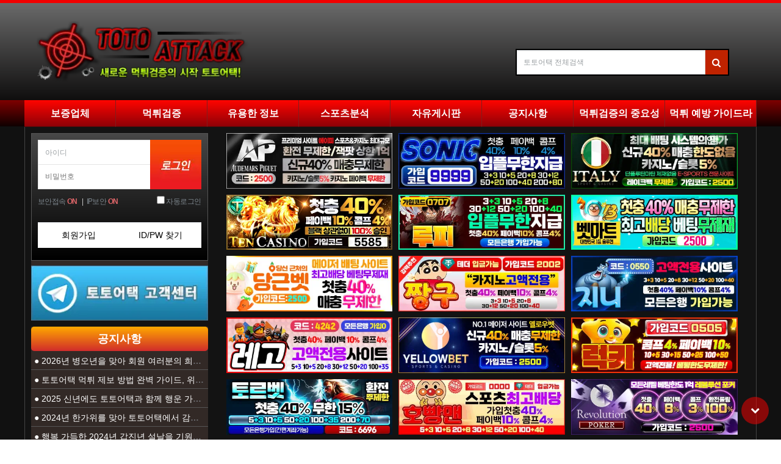

--- FILE ---
content_type: text/html; charset=utf-8
request_url: https://www.ttattack.com/
body_size: 47345
content:
<!doctype html>
<html lang="ko">
<head>
<meta charset="utf-8">
<meta name="viewport" content="width=device-width, initial-scale=1, shrink-to-fit=no">
<meta name="google-site-verification" content="_uW343nOgvQjYICxF-v8UO9_y5s9sWJxiGKv5r-iyo4" />
<meta http-equiv="imagetoolbar" content="no">
<meta http-equiv="X-UA-Compatible" content="IE=edge">
<meta name="author" content="토토어택">
<meta name="robots" content="index, follow">
<meta http-equiv="content-language" content="ko">
<meta name="subject" content="토토어택 - 먹튀검증 및 최신 토토 먹튀사이트 정보 제공">
<meta name="keywords" content="먹튀검증,먹튀검증업체,먹튀검증사이트,토토먹튀검증,먹튀검증커뮤니티,안전놀이터,토토사이트,먹튀사이트,보증업체,검증업체,토토어택,먹튀,토토,꽁머니">
<meta name="apple-mobile-web-app-title" content="토토어택 - 먹튀검증 및 최신 토토 먹튀사이트 정보 제공">
<meta itemprop="name" content="토토어택 - 먹튀검증 및 최신 토토 먹튀사이트 정보 제공">
<meta name="description" content="먹튀검증 전문업체 토토어택은 2026년 최신 먹튀검증 시스템으로 안전한 토토사이트를 검증합니다. 먹튀사이트 근절과 먹튀검증 정보 제공으로 안전놀이터 추천 및 토토 보증업체를 소개하는 먹튀검증 커뮤니티입니다.">
<meta property="og:locale" content="ko_KR">
<meta property="og:type" content="website">
<meta property="og:site_name" content="토토어택 - 먹튀검증 및 최신 토토 먹튀사이트 정보 제공">
<meta property="og:title" content="토토어택 - 먹튀검증 및 최신 토토 먹튀사이트 정보 제공">
<meta property="og:description" content="먹튀검증 전문업체 토토어택은 2026년 최신 먹튀검증 시스템으로 안전한 토토사이트를 검증합니다. 먹튀사이트 근절과 먹튀검증 정보 제공으로 안전놀이터 추천 및 토토 보증업체를 소개하는 먹튀검증 커뮤니티입니다.">
<meta itemprop="description" content="먹튀검증 전문업체 토토어택은 2026년 최신 먹튀검증 시스템으로 안전한 토토사이트를 검증합니다. 먹튀사이트 근절과 먹튀검증 정보 제공으로 안전놀이터 추천 및 토토 보증업체를 소개하는 먹튀검증 커뮤니티입니다.">
<meta property="og:url" content="https://www.ttattack.com/">
<meta property="og:image" content="https://www.ttattack.com/img/main_logo.png">
<meta property="og:image:width" content="500">
<meta property="og:image:height" content="500">
<meta name="twitter:title" content="토토어택 - 먹튀검증 및 최신 토토 먹튀사이트 정보 제공">
<meta name="twitter:description" content="먹튀검증 전문업체 토토어택은 2026년 최신 먹튀검증 시스템으로 안전한 토토사이트를 검증합니다. 먹튀사이트 근절과 먹튀검증 정보 제공으로 안전놀이터 추천 및 토토 보증업체를 소개하는 먹튀검증 커뮤니티입니다.">
<meta name="twitter:site" content="https://www.ttattack.com">
<meta name="twitter:url" content="https://www.ttattack.com/">
<meta name="twitter:image" content="https://www.ttattack.com/img/main_logo.png">
<meta name="twitter:card" content="summary">
<meta itemprop="image" content="https://www.ttattack.com/img/main_logo.png">
<link rel="canonical" href="https://www.ttattack.com/" />
<link rel="preload" href="https://tt.imagedatasave.com/cdn-cgi/image/quality=75,format=auto/img/new_logo_2.png" as="image" type="image/webp">
<link rel="preload" href="https://www.ttattack.com/css/fonts/korean-optimized-400.woff2" as="font" type="font/woff2" crossorigin>
<link rel="preload" href="https://www.ttattack.com/css/fonts/korean-optimized-500.woff2" as="font" type="font/woff2" crossorigin>
<link rel="preload" href="https://www.ttattack.com/css/fonts/korean-optimized-700.woff2" as="font" type="font/woff2" crossorigin>
<link rel="stylesheet" href="https://www.ttattack.com/css/fonts/noto-sans-kr-optimized.css">
<link rel="preload" href="https://www.ttattack.com/js/font-awesome/fonts/fontawesome-webfont.woff2?v=4.7.0" as="font" type="font/woff2" crossorigin>
<link rel="stylesheet" href="https://www.ttattack.com/js/font-awesome/css/font-awesome.min.css">
<style>
body,html{font-family:'Noto Sans KR',-apple-system,BlinkMacSystemFont,"Malgun Gothic","맑은 고딕","Apple SD Gothic Neo","Segoe UI",Roboto,sans-serif;font-size:15px;line-height:1.6}
body{margin:0;padding:0;color:#333;background-color:#f6f6f6;-webkit-font-smoothing:antialiased}
.at-container{max-width:1200px;margin:0 auto;padding:0 15px;contain:layout style}
.at-header{position:relative;z-index:1000;will-change:transform}
.pc-header .header-logo{display:inline-block;vertical-align:middle;padding:0;min-width:347px;min-height:97px}
.pc-header .header-logo svg{display:block;will-change:auto}
.m-header .header-logo{display:table-cell;vertical-align:middle;font-size:18px;min-width:215px;min-height:60px}
.m-header .header-logo svg{display:block;will-change:auto}
.at-main{min-height:200px;contain:layout}
*{box-sizing:border-box}
html{scroll-behavior:smooth}
.widget-box{contain:layout style}
.at-side{font-size:14px}
.at-side .widget-side{font-size:14px;line-height:1.5}
.at-side .sub_title_text{font-size:16px!important;line-height:40px;}
.at-side .sub_title_text a{display:block;}
.at-side .post-list{font-size:14px}
.site-bn-box .sub_title_text {padding:0;}
</style>



<!-- 구조화된 데이터 (JSON-LD) -->
<script type="application/ld+json">
{
  "@context": "https://schema.org",
  "@type": "WebSite",
  "name": "토토어택 - 먹튀검증 및 최신 토토 먹튀사이트 정보 제공",
  "url": "https://www.ttattack.com",
  "description": "먹튀검증 전문업체 토토어택은 2026년 최신 먹튀검증 시스템으로 안전한 토토사이트를 검증합니다. 먹튀사이트 근절과 먹튀검증 정보 제공으로 안전놀이터 추천 및 토토 보증업체를 소개하는 먹튀검증 커뮤니티입니다.",
  "keywords": "먹튀검증, 먹튀검증 사이트, 토토사이트 검증, 안전놀이터 추천, 먹튀사이트 신고",
  "potentialAction": {
    "@type": "SearchAction",
    "target": "https://www.ttattack.com/bbs/search.php?sfl=wr_subject&stx={search_term_string}",
    "query-input": "required name=search_term_string"
  },
  "mainEntity": {
    "@type": "Organization",
    "name": "토토어택",
    "alternateName": "먹튀검증업체 토토어택",
    "url": "https://www.ttattack.com",
    "logo": "https://www.ttattack.com/img/main_logo.png",
    "description": "먹튀검증 전문업체 토토어택은 2026년 최신 먹튀검증 시스템으로 안전한 토토사이트를 검증합니다. 먹튀사이트 근절과 먹튀검증 정보 제공으로 안전놀이터 추천 및 토토 보증업체를 소개하는 먹튀검증 커뮤니티입니다.",
    "sameAs": [],
    "contactPoint": {
      "@type": "ContactPoint",
      "contactType": "customer service",
      "availableLanguage": "Korean"
    },
    "areaServed": "KR"
  },
  "hasPart": [
    {
          "@type": "WebPage",
          "name": "보증업체",
          "url": "https://www.ttattack.com/safetoto"
          
        },{
          "@type": "WebPage",
          "name": "먹튀검증",
          "url": "https://www.ttattack.com/main/muktisite"
          , "hasPart": [{
                  "@type": "WebPage",
                  "name": "신규사이트",
                  "url": "https://www.ttattack.com/newsite"
                },{
                  "@type": "WebPage",
                  "name": "먹튀사이트",
                  "url": "https://www.ttattack.com/muktisite"
                }]
        },{
          "@type": "WebPage",
          "name": "유용한 정보",
          "url": "https://www.ttattack.com/muktiinfo"
          , "hasPart": [{
                  "@type": "WebPage",
                  "name": "먹튀검증 노하우",
                  "url": "https://www.ttattack.com/muktiinfo"
                },{
                  "@type": "WebPage",
                  "name": "토토배팅 노하우",
                  "url": "https://www.ttattack.com/totoguide"
                }]
        },{
          "@type": "WebPage",
          "name": "스포츠분석",
          "url": "https://www.ttattack.com/sports"
          , "hasPart": [{
                  "@type": "WebPage",
                  "name": "스포츠분석",
                  "url": "https://www.ttattack.com/sports"
                }]
        },{
          "@type": "WebPage",
          "name": "자유게시판",
          "url": "https://www.ttattack.com/free"
          , "hasPart": [{
                  "@type": "WebPage",
                  "name": "자유게시판",
                  "url": "https://www.ttattack.com/free"
                }]
        },{
          "@type": "WebPage",
          "name": "공지사항",
          "url": "https://www.ttattack.com/notice"
          , "hasPart": [{
                  "@type": "WebPage",
                  "name": "공지사항",
                  "url": "https://www.ttattack.com/notice"
                }]
        },{
          "@type": "WebPage",
          "name": "먹튀검증의 중요성",
          "url": "https://www.ttattack.com/page/verification"
          
        },{
          "@type": "WebPage",
          "name": "먹튀예방 가이드라인",
          "url": "https://www.ttattack.com/page/totosite"
          
        }  ]
}
</script>

<link rel="preconnect" href="https://tt.imagedatasave.com" crossorigin>
<link rel="dns-prefetch" href="https://tt.imagedatasave.com">
<link rel="dns-prefetch" href="//ttattack.com">


<link rel="icon" href="/favicon.png" />

<!-- Critical Resources (Network Dependency 최적화) -->

<title>토토어택 - 먹튀검증 및 최신 토토 먹튀사이트 정보 제공</title>
<link rel="stylesheet" href="https://www.ttattack.com/css/default.css?ver=25103018" media="all">
<link rel="preload" href="https://www.ttattack.com/css/apms.css?ver=25103018" as="style" onload="this.onload=null;this.rel='stylesheet'">

<link rel="stylesheet" href="https://www.ttattack.com/thema/Basic/assets/bs3/css/bootstrap.min.css" type="text/css" class="thema-mode">
<style>body{line-height:22px;background-repeat:no-repeat;background-attachment:fixed;background-size:cover;border-top:5px solid #f10000}body.is-pc .ko{font-size:12px}a{color:rgb(51,51,51);cursor:pointer;text-decoration:none}a:hover,a:focus,a:active{color:crimson;text-decoration:none}.pc-header{text-align:center;background:linear-gradient(#6a6a6a,#0f0e0e)}.pc-header .header-logo{display:inline-block;vertical-align:middle;padding:0}.pc-header .header-logo a{font-size:44px;line-height:44px;font-family:-apple-system,BlinkMacSystemFont,"Malgun Gothic","맑은 고딕",sans-serif;font-weight:bold;color:#000}.pc-header .header-logo img{display:block}.pc-menu .menu-a{font-size:15px;color:#fff;text-decoration:none;line-height:16px}@media (max-width:991px){.responsive .pc-header{display:none}.responsive .pc-menu,.responsive .pc-menu-all{display:none}.responsive .m-header{display:block}}</style>
<link rel="preload" href="https://www.ttattack.com/thema/Basic/colorset/Basic/colorset.css?ver=25103018" as="style" onload="this.onload=null;this.rel='stylesheet'" type="text/css" class="thema-colorset">
<noscript><link rel="stylesheet" href="https://www.ttattack.com/thema/Basic/colorset/Basic/colorset.css?ver=25103018" type="text/css" class="thema-colorset"></noscript>
<noscript><link rel="stylesheet" href="https://www.ttattack.com/css/apms.css?ver=25103018"></noscript>
<link rel="preload" href="https://www.ttattack.com/css/level/basic.css?ver=25103018" as="style" onload="this.onload=null;this.rel='stylesheet'">
<noscript><link rel="stylesheet" href="https://www.ttattack.com/css/level/basic.css?ver=25103018"></noscript>

<script>
// 자바스크립트에서 사용하는 전역변수 선언
var g5_url       = "https://www.ttattack.com";
var g5_bbs_url   = "https://www.ttattack.com/bbs";
var g5_is_member = "";
var g5_is_admin  = "";
var g5_is_mobile = "";
var g5_bo_table  = "";
var g5_sca       = "";
var g5_pim       = "";
var g5_editor    = "";
var g5_responsive    = "1";
var g5_cookie_domain = ".ttattack.com";
var g5_purl = "";
</script>

</head>
<body class="responsive">
<style>
		.at-container {max-width:1200px;}
	.no-responsive .wrapper, .no-responsive .at-container-wide { min-width:1200px; }
	.no-responsive .boxed.wrapper, .no-responsive .at-container { width:1200px; }
	.at-menu .nav-height { height:44px; line-height:44px !important; }
	.pc-menu, .pc-menu .nav-full-back, .pc-menu .nav-full-height { height:44px; }
	.pc-menu .nav-top.nav-float .menu-a { padding:0px 25px; }
	.pc-menu .nav-top.nav-float .sub-1div::before { left: 25px; }
	.pc-menu .subm-w { width:170px; }
	.responsive .boxed.wrapper { width: 100%; }
</style>
<style>
/* 크리티컬 레이아웃 스타일 - CLS 개선 */
.wrapper{margin:0 auto;background:#fff}
.at-container{padding:0}
.at-menu{height:44px}
.pc-menu{position:relative;background:linear-gradient(#7f0000,#0f0000);z-index:3;border-bottom:1px solid #111;min-height:44px}
.pc-menu .at-container{position:relative}
.pc-menu .nav-top{position:absolute;left:0;top:0;z-index:10;width:100%;height:44px}
.pc-menu .nav-top.nav-both .menu-ul{display:table;width:100%;table-layout:fixed;margin:0}
.pc-menu .nav-top.nav-both .menu-li{display:table-cell;vertical-align:top;overflow:clip}
.pc-menu .nav-top.nav-float .menu-li{float:left}
.pc-menu .nav-top.nav-float .sub-1div{position:absolute}
.pc-menu .nav-right{background:none;position:absolute;top:0;right:0;z-index:11}
.pc-menu .nav-right>ul{float:right;list-style:none;padding:0;margin:0}
.pc-menu .nav-right>ul>li{float:left;position:relative;width:42px}
.pc-menu .nav-rw{width:44px}
.pc-header .at-container{padding:30px 20px}
.m-header{display:none}
.m-menu{display:none;overflow:hidden;position:relative;z-index:20}
.m-menu .m-table{display:table;width:100%;table-layout:fixed;margin:0;min-width:300px;border-collapse:collapse}
.m-menu .m-icon,.m-menu .m-list{display:table-cell;vertical-align:middle;font-size:15px;height:44px;line-height:44px}
.m-menu .m-icon{width:44px;text-align:center;font-size:18px}
.at-body{min-height:600px;background:#111}
.at-body .at-container{background:#131313;padding:0 15px;overflow:hidden}
.at-content{position:relative;padding:0}
.at-row{margin-left:-15px;margin-right:-15px;border-left:1px solid #444;border-right:1px solid #444}
.at-col{position:relative;padding-left:0;padding-right:0;padding-top:10px;padding-bottom:10px}
.hidden-xs.col-md-3.pull-left.at-col.at-side{padding-left:10px}
.widget-side,.widget-index{min-height:1px}
.main_lat{min-height:1px}
/* Go to Top 버튼 */
#go-btn{display:block;position:fixed!important;width:40px;bottom:20px!important;right:25px!important;z-index:99999!important}
#go-btn span{display:block;color:#fff;background:rgba(255,0,0,.5);margin:5px 0;text-align:center;border-radius:50%;width:45px;height:45px;line-height:42px!important;font-size:18px;opacity:0;visibility:hidden;transition:opacity .3s ease,visibility .3s ease;cursor:pointer}
#go-btn span.is-visible{opacity:1;visibility:visible}
@media (max-width:768px){#go-btn{bottom:50px!important;right:15px!important}}
/* 헤더 검색 */
.pc-header .header-search{display:inline-block;width:350px;vertical-align:middle;float:right}
.pc-header .header-search form{padding:0;border:2px solid #000;background:#c02300}
.pc-header .header-search input{background:#fff}
.pc-header .header-search .btn{color:#fff!important;background:#f1391000!important;border:0;outline:0}
/* 반응형 레이아웃 */
@media all and (max-width:991px){
	.responsive .at-body .at-container{padding:0 10px!important}
	.responsive .at-body .at-row{margin-left:0;margin-right:0}
	.responsive .at-body .at-col{padding-left:0;padding-right:0}
	.responsive .pull-right.at-main,.responsive .pull-left.at-side{float:none!important}
	.hidden-xs.col-md-3.pull-left.at-col.at-side{padding-left:0}
	.responsive .m-header{display:block}
	.responsive .m-menu{display:block}
}
</style>
    <div id="thema_wrapper" class="wrapper boxed ko">
        <aside class="at-lnb">
            <div class="at-container">
                <div class="clearfix"></div>
            </div>
        </aside>
        <header class="pc-header">

            <div class="at-container">
                
                <!-- PC Logo -->
                <div class="header-logo pull-left">
                    <a href="https://www.ttattack.com">
                        <picture>
                            <source srcset="https://tt.imagedatasave.com/cdn-cgi/image/quality=75,format=auto/img/new_logo_2.png" type="image/webp">
                            <img src="https://tt.imagedatasave.com/cdn-cgi/image/quality=75,format=auto/img/new_logo_2.png" alt="토토어택" width="347" height="99" fetchpriority="high" loading="eager">
                        </picture>
				    </a>
                </div>

                <!-- PC Search -->
                <div class="header-search" style="margin-top: 45px; margin-right: 25px;">
                    <form name="tsearch" action="https://www.ttattack.com/bbs/search.php"  onsubmit="return tsearch_submit(this);" role="form" class="form">
                        <div class="input-group input-group-sm">
                            <input type="text"  name="stx" id="sch_stc" value="" class="form-control input-sm" style="height: 40px;" placeholder="토토어택 전체검색">
                            <span class="input-group-btn">
							<button type="submit" class="btn btn-sm" style="line-height: 1;" title="검색"><i class="fa fa-search fa-lg"></i></button>
						</span>
                        </div>
                    </form>
                </div>
                                <div class="clearfix"></div>
            </div>
        </header>

        <header class="m-header" style="margin:10px 0px; padding:0px 10px;">
            <div class="at-container">
                <div class="header-wrap">
                    <div class="header-logo en">
                        <a href="https://www.ttattack.com">
                            <svg width="215" height="60" viewBox="0 0 1310 360" xmlns="http://www.w3.org/2000/svg" preserveAspectRatio="xMidYMid meet" style="display:block;">
                                <g>
                                    <g transform="translate(0 870) scale(0.1 -0.1)" fill="#000000">
                                        <path fill="red" d="m1701,8621c-11,-7 -14,-32 -12,-109c3,-141 -1,-147 -88,-156c-242,-22 -534,-139 -736,-293c-72,-56 -187,-167 -255,-248c-150,-178 -310,-553 -310,-727c0,-24 -7,-54 -16,-66c-14,-20 -23,-22 -113,-22c-111,0 -111,0 -111,-75c0,-60 12,-67 118,-63c50,1 94,-1 98,-5c4,-4 14,-67 21,-140c11,-118 28,-201 53,-262c4,-11 16,-42 25,-70c42,-122 143,-307 220,-403c21,-26 84,-92 140,-148c229,-226 538,-375 839,-404c49,-5 94,-14 100,-20c6,-6 12,-43 13,-83c1,-40 2,-76 2,-80c1,-4 29,-7 64,-5l62,3l5,337c3,185 7,338 10,341c3,2 34,9 70,15c212,34 365,111 521,259c163,156 265,359 285,568c4,39 11,76 17,83c7,9 91,12 358,12c334,0 349,1 359,19c13,25 13,77 0,102c-9,17 -22,19 -104,19c-107,0 -126,11 -126,74c0,132 -88,391 -195,571c-87,147 -271,351 -389,429c-30,20 -58,41 -61,46c-5,8 -44,29 -170,93c-141,71 -281,113 -470,140c-44,7 -86,16 -92,20c-9,6 -13,43 -13,127c0,98 -3,119 -16,124c-23,9 -87,7 -103,-3zm-21,-610c13,-24 13,-121 0,-141c-5,-8 -35,-20 -67,-26c-138,-27 -168,-35 -177,-44c-6,-6 -17,-10 -26,-10c-9,0 -46,-16 -84,-35c-175,-89 -330,-240 -419,-405c-38,-71 -82,-191 -93,-255c-4,-22 -13,-52 -21,-67c-13,-27 -17,-28 -87,-28c-58,0 -75,3 -80,16c-11,28 16,161 51,249c149,379 409,620 778,723c172,48 209,52 225,23zm272,4c138,-34 208,-57 288,-94c48,-22 180,-101 210,-126c63,-51 200,-196 239,-254c105,-154 183,-354 185,-476l1,-60l-69,-3c-77,-3 -106,12 -106,56c0,48 -42,177 -87,267c-43,87 -131,206 -203,273c-56,52 -200,147 -260,172c-30,12 -64,26 -75,31c-27,12 -188,49 -212,49c-34,0 -43,21 -43,95c0,40 3,75 7,78c11,11 57,8 125,-8zm-272,-400c5,-14 9,-85 8,-158c-1,-74 2,-139 6,-145c10,-16 113,-16 122,0c4,7 7,78 5,158c-2,124 0,148 14,160c12,10 21,10 41,1c14,-6 36,-11 49,-11c23,0 92,-24 165,-57c83,-37 199,-138 276,-238c57,-75 128,-244 122,-292l-3,-28l-176,-3c-174,-2 -176,-3 -187,-26c-12,-27 -6,-84 11,-105c9,-10 45,-12 179,-8c197,6 193,8 183,-85c-24,-222 -190,-454 -399,-557c-83,-42 -238,-86 -264,-76c-10,4 -13,44 -12,197c1,106 1,198 1,205c-1,17 -66,27 -103,17l-31,-9l2,-385c1,-212 -1,-393 -4,-402c-9,-23 -48,-23 -156,1c-236,52 -422,153 -587,319c-109,109 -235,321 -277,462c-9,30 -20,69 -25,85c-16,52 -24,211 -11,219c6,4 175,7 376,6c352,-1 364,0 374,19c12,22 14,64 5,99c-6,22 -8,22 -180,22c-125,0 -175,3 -180,12c-10,16 -6,70 6,82c6,6 10,16 10,24c0,7 9,34 20,60c69,157 185,288 328,369c56,32 197,79 275,92c4,0 12,-10 17,-24z"/>
                                        <path d="m12497,7912c-10,-2 -17,-11 -17,-20c-1,-9 0,-115 0,-234c1,-208 0,-217 -20,-228c-14,-8 -26,-8 -40,0c-20,11 -21,19 -20,228c1,119 1,225 1,235c-1,16 -20,17 -261,17l-260,0l2,-692l3,-693l252,-3l251,-2l7,97c4,54 5,152 2,219c-2,67 -1,127 3,133c4,7 22,11 41,9l34,-3l5,-225c3,-124 7,-226 8,-228c1,-1 113,-1 249,0l248,3l6,30c4,17 7,328 8,693c1,523 -2,662 -11,662c-7,0 -117,1 -244,3c-127,1 -238,1 -247,-1z"/>
                                        <path d="m9068,7890c-184,-50 -325,-173 -380,-330c-46,-130 -49,-187 -45,-761c3,-394 7,-556 16,-589c26,-91 44,-145 55,-160c6,-8 20,-32 31,-53c20,-40 123,-142 159,-158c12,-5 28,-13 36,-18c32,-18 92,-41 109,-41c10,0 35,-7 54,-15c52,-22 310,-21 386,1c130,38 224,86 283,147c77,78 106,132 140,257c17,62 22,109 24,269c2,165 4,195 18,203c9,5 46,8 83,6l68,-3l3,-449c1,-315 6,-453 13,-463c10,-11 62,-13 267,-11l256,3l7,25c4,14 7,505 8,1093l1,1067l-272,-2l-273,-3l-5,-410l-5,-410l-68,-3c-38,-2 -74,2 -81,7c-9,8 -15,63 -19,178c-9,228 -33,317 -114,425c-72,95 -162,155 -297,195c-80,25 -371,26 -458,3zm279,-431c12,-4 27,-17 32,-28c8,-13 11,-210 11,-599c0,-564 -1,-580 -20,-605c-28,-35 -66,-46 -115,-33c-38,11 -40,14 -52,66c-14,64 -9,1131 5,1170c5,14 23,29 43,36c33,12 49,11 96,-7z"/>
                                        <path d="m4032,7878c-15,-15 -5,-1330 11,-1340c7,-4 442,-8 968,-8c902,0 957,1 965,18c4,9 9,93 12,186c3,134 1,170 -9,177c-8,5 -322,9 -699,9c-647,-1 -685,0 -698,17c-7,10 -12,29 -10,43l3,25l685,5l684,5l7,35c4,19 9,105 10,190l3,155l-684,3c-499,1 -687,5 -697,14c-8,6 -13,25 -11,42l3,31l691,3c628,2 693,4 705,19c11,12 14,59 14,197l0,181l-971,2c-615,1 -975,-2 -982,-9z"/>
                                        <path d="m6364,7877c-8,-22 1,-1321 9,-1334c12,-18 1932,-19 1943,-1c8,12 20,366 13,370c-2,2 -321,5 -708,8l-705,5l-8,30c-4,17 -6,36 -3,43c3,9 150,12 688,12c550,0 687,3 695,13c12,14 18,348 7,367c-4,7 -222,10 -683,10c-372,0 -682,4 -689,8c-6,4 -13,23 -15,42l-3,35l695,2c695,3 695,3 713,24c15,18 17,44 17,194l0,173l-25,6c-14,4 -455,6 -980,6c-765,-1 -957,-3 -961,-13z"/>
                                        <path d="m10932,7882c-9,-3 -12,-136 -11,-625c0,-342 4,-642 7,-667l7,-45l419,-3c329,-2 421,0 428,10c11,18 10,355 -1,362c-4,3 -72,6 -150,7c-127,1 -142,3 -151,19c-6,10 -10,27 -10,38c0,37 25,45 143,46l112,1l6,40c4,22 8,105 10,185l3,145l-127,5c-69,3 -130,10 -136,15c-9,10 -15,37 -12,61c2,21 34,26 158,24c72,0 124,3 128,9c10,17 22,345 13,363c-7,16 -41,17 -416,16c-224,-1 -413,-3 -420,-6z"/>
                                        <path d="m4742,6438c-5,-7 -9,-54 -9,-105c1,-50 -2,-95 -6,-100c-5,-4 -174,-9 -377,-9c-203,-1 -374,-5 -380,-9c-13,-8 -12,-393 1,-401c11,-7 2051,-5 2058,2c3,3 9,90 12,192c4,144 3,190 -7,201c-11,12 -77,14 -381,15l-368,1l-3,105c-2,68 -7,107 -15,112c-7,4 -125,8 -263,8c-189,0 -254,-3 -262,-12z"/>
                                        <path d="m7080,6436c-8,-11 -9,-38 -5,-94c12,-133 47,-122 -387,-121c-269,1 -372,-2 -378,-10c-7,-12 -2,-365 5,-388c6,-19 2050,-19 2062,0c12,19 15,385 3,392c-6,4 -172,6 -370,6c-198,0 -366,2 -375,5c-12,5 -15,26 -15,109c0,85 -3,104 -16,109c-9,3 -127,6 -264,6c-203,0 -250,-3 -260,-14z"/>
                                        <path d="m11044,6427c-2,-7 -3,-100 -2,-207l3,-195l694,-3c493,-1 698,-5 708,-13c10,-9 13,-45 13,-144c0,-112 2,-134 16,-139c9,-3 127,-6 264,-6l247,0l7,48c4,34 9,531 6,660c0,18 -1948,18 -1956,-1z"/>
                                    </g>
                                    <rect height="16" width="136" y="169" x="212" stroke="null" fill="#000000"/>
                                    <rect x="6" height="16" width="135" y="170" stroke="null" fill="#000000"/>
                                    <rect y="6" height="134" width="14" x="168" stroke="null" fill="#000000"/>
                                    <rect height="139" width="16" y="212" x="168" stroke="null" fill="#000000"/>
                                </g>
                            </svg>
				        </a>
                    </div>
                </div>
                <div class="clearfix"></div>
            </div>
        </header>

        <!-- Menu -->
        <nav class="at-menu">
            <!-- PC Menu -->
            <div class="pc-menu">
                <!-- Menu Button & Right Icon Menu -->
                <div class="at-container">
                </div>
                

	<div class="nav-visible">
		<div class="at-container">
			<div class="nav-top nav-both nav-slide">
				<ul class="menu-ul">

									<li class="menu-li off">
						<a class="menu-a nav-height" href="/safetoto">
							보증업체													</a>
											</li>
									<li class="menu-li off">
						<a class="menu-a nav-height" href="/main/muktisite">
							먹튀검증													</a>
													<div class="sub-slide sub-1div">
								<ul class="sub-1dul">
								
									
									<li class="sub-1dli off">
										<a href="https://www.ttattack.com/bbs/board.php?bo_table=newsite" class="sub-1da">
											신규사이트																					</a>
																			</li>
								
									
									<li class="sub-1dli off">
										<a href="https://www.ttattack.com/bbs/board.php?bo_table=muktisite" class="sub-1da">
											먹튀사이트																					</a>
																			</li>
																</ul>
							</div>
											</li>
									<li class="menu-li off">
						<a class="menu-a nav-height" href="/main/newsite">
							유용한 정보													</a>
													<div class="sub-slide sub-1div">
								<ul class="sub-1dul">
								
									
									<li class="sub-1dli off">
										<a href="https://www.ttattack.com/bbs/board.php?bo_table=muktiinfo" class="sub-1da">
											먹튀검증 노하우																					</a>
																			</li>
								
									
									<li class="sub-1dli off">
										<a href="https://www.ttattack.com/bbs/board.php?bo_table=totoguide" class="sub-1da">
											토토배팅 노하우																					</a>
																			</li>
																</ul>
							</div>
											</li>
									<li class="menu-li off">
						<a class="menu-a nav-height" href="/sports">
							스포츠분석													</a>
											</li>
									<li class="menu-li off">
						<a class="menu-a nav-height" href="/free">
							자유게시판													</a>
											</li>
									<li class="menu-li off">
						<a class="menu-a nav-height" href="/notice">
							공지사항													</a>
											</li>
									<li class="menu-li off">
						<a class="menu-a nav-height" href="/page/verification">
							먹튀검증의 중요성													</a>
											</li>
									<li class="menu-li off">
						<a class="menu-a nav-height" href="/page/totosite">
							먹튀 예방 가이드라인													</a>
											</li>
								</ul>
			</div><!-- .nav-top -->
		</div>	<!-- .nav-container -->
	</div><!-- .nav-visible -->

                <div class="clearfix"></div>
                <div class="nav-back"></div>
            </div>
            <!-- .pc-menu -->

            <!-- Mobile Menu -->
            <div class="m-menu">
                <div class="m-wrap">
	<div class="at-container">
		<div class="m-table en">
			<div class="m-icon">
				<a href="javascript:;" onclick="sidebar_open('sidebar-menu');"><i class="fa fa-bars"></i></a>
			</div>
			<div class="m-list">
				<div class="m-nav" id="mobile_nav">
					<ul class="clearfix">
					<li>
						<a href="https://www.ttattack.com">메인</a>
					</li>
											<li>
							<a href="/safetoto">
								보증업체															</a>
						</li>
											<li>
							<a href="/main/muktisite">
								먹튀검증															</a>
						</li>
											<li>
							<a href="/main/newsite">
								유용한 정보															</a>
						</li>
											<li>
							<a href="/sports">
								스포츠분석															</a>
						</li>
											<li>
							<a href="/free">
								자유게시판															</a>
						</li>
											<li>
							<a href="/notice">
								공지사항															</a>
						</li>
											<li>
							<a href="/page/verification">
								먹튀검증의 중요성															</a>
						</li>
											<li>
							<a href="/page/totosite">
								먹튀 예방 가이드라인															</a>
						</li>
										</ul>
				</div>
			</div>
		</div>
	</div>
</div>

<div class="clearfix"></div>

            </div>
            <!-- .m-menu -->
        </nav>
        <!-- .at-menu -->

        <div class="clearfix"></div>

        <div class="at-body">
            <div class="at-container">
                
                <div class="row at-row">
                    <div class="hidden-xs col-md-3 pull-left at-col at-side">
                            <style>
        .widget-side .div-title-underbar {
            margin-bottom: 15px;
        }

        .widget-side .div-title-underbar span {
            padding-bottom: 4px;
        }

        .widget-side .div-title-underbar span b {
            font-weight: 500;
        }

        .widget-box {
            margin-bottom: 10px;
        }

        /* 사이드바 폰트 사이즈 보정 */
        .widget-side {
            font-size: 14px;
            line-height: 1.5;
        }

        .widget-side .sub_title_text {
            font-size: 16px;
            font-weight: 600;
            height: 40px;
        }

        .widget-side .hongbo_lat_subject {
            font-size: 14px;
        }

        .widget-side .hongbo_lat_subject a {
            font-size: 14px;
            line-height: 1.6;
        }

        .widget-side .post-list .post-subject a {
            font-size: 14px !important;
        }

        .widget-side .post-list .post-text {
            font-size: 13px;
        }

        .widget-side .post-list .post-date {
            font-size: 12px;
        }
    </style>

    <div class="widget-side">
        <div>
            <style>
ul,ol{list-style:none}
ul{padding-inline-start:0}
.main_login .btn_login,.main_login .options .chk,.main_login .wallet li .ic,.main_login .service li .noti_cnt,.main_login .service li .noti_cnt em{background:url(/img/sp_login.png) no-repeat}
.input[type="radio"],input[type="checkbox"]{margin:4px 0 0;margin-top:1px\9;line-height:normal;margin-top:-3px}
.main_login{float:left;width:100%;margin-bottom:8px;border:1px solid #555;background-color:#fff}
.main_login .login_title{position:relative}
.main_login .login_title h2{margin-bottom:9px;font-size:16px;font-weight:400;color:#dd6568}
.main_login .login_title h2 .material-icons{margin-right:4px;font-size:18px;vertical-align:top}
.main_login .login_before{position:relative;padding:10px;background:linear-gradient(#474747,#000)}
.main_login .login_before .input_box{position:relative}
.main_login .login_before .input_box ul{padding-right:83px;border-right:none}
.main_login .login_before .input_box li{position:relative;text-align:left}
.main_login .login_before .input_box li label{position:absolute;top:13px;left:11px;font-size:12px;color:#AFAFAF;letter-spacing:-1px;cursor:auto;z-index:2}
.main_login .login_before .input_box li .input_text{position:relative;width:100%;height:41px;margin-top:-1px;padding:0 11px;background-color:#fff;color:#370;font-size:12px;line-height:41px;border:1px solid #e4e4e4;outline:0;letter-spacing:normal}
.main_login .login_before .input_box li .input_text:focus{border:1px solid #DD6568;z-index:1}
.main_login .login_before .input_box li:first-child .input_text{margin-top:0}
.main_login .login_before .input_box .btn_login{display:block;position:absolute;top:0;right:0;width:84px;height:81px;border:none;font-size:0;line-height:0;color:transparent;cursor:pointer}
.main_login .login_before .input_box .btn_login:hover{opacity:.8}
.main_login .login_before .options{overflow:hidden;position:relative;height:44px}
.main_login .login_before .options:after{display:table;clear:both;content:''}
.main_login .login_before .options .security{height:30px;margin-top:-5px}
.main_login .login_before .options .security li{float:left;height:30px;line-height:30px;color:#7e878e;font-size:12px;letter-spacing:-0.05em}
.main_login .login_before .options .security li b{color:#DD6568}
.main_login .login_before .options .security li u{display:inline-block;padding:0 5px;text-decoration:none;color:#ccc}
.main_login .login_before .options .security li.auto{float:right}
.main_login .login_before .register{position:relative;margin:0;background-color:#fff}
.main_login .login_before .register ul{overflow:hidden;border-top:1px solid #ebeef3}
.main_login .login_before .register li{float:left;width:50%}
.main_login .login_before .register li a{display:block;height:41px;line-height:40px;text-align:center;font-weight:500;color:#000}
.main_login .login_before .register li a:hover{background-color:rgba(247,248,250,.7)}
.main_login .login_before .register li:first-child a{border-left:none}
.main_login .login_after{position:relative;padding:20px 20px 0}
.main_login .login_after .thumb_area{float:left;position:relative;width:48px;font-size:0}
.main_login .login_after .thumb_area:after{position:absolute;left:0;top:0;right:0;bottom:0;border-radius:50%;border:1px solid #000;opacity:.1;content:""}
.main_login .login_after .thumb_area img{border-radius:50%}
.main_login .login_after .thumb_area .btn{position:absolute;bottom:-2px;left:-2px;width:28px;height:28px;cursor:pointer}
.main_login .login_after .txt_area{overflow:hidden;padding:3px 0 0 10px}
.main_login .login_after .txt_area .acount{margin-bottom:3px;font-size:0}
.main_login .login_after .txt_area .name{display:inline-block;margin-top:1px;color:#232a32;vertical-align:top;font-size:14px}
.main_login .login_after .txt_area .name a{display:inline-block;overflow:hidden;max-width:110px;text-overflow:ellipsis;white-space:nowrap;vertical-align:top;font-weight:700;color:#232a32}
.main_login .login_after .txt_area .btn{display:inline-block;height:25px;position:relative;font-family:dotum;font-size:11px;min-width:51px;margin:0 0 0 4px;line-height:14px;vertical-align:top;color:#6A747B;text-align:center;border:1px solid #c7cdd6}
.main_login .login_after .txt_area .btn:hover{border-color:#939EAB}
.main_login .login_after .txt_area .msg{position:relative;overflow:hidden;margin-top:8px;white-space:nowrap;text-overflow:ellipsis;color:#9aa1a7;font-size:12px}
.main_login .login_after .txt_area .edit_lst{margin-top:5px}
.main_login .login_after .txt_area .edit_lst:after{display:block;clear:both;content:""}
.main_login .login_after .txt_area .edit_lst li{float:left;position:relative;padding-left:8px;margin-left:8px}
.main_login .login_after .txt_area .edit_lst li:after{position:absolute;left:0;top:1px;width:1px;height:12px;background-color:#ececec;content:""}
.main_login .login_after .txt_area .edit_lst li a{display:block;position:relative;color:#6a747d;text-decoration:underline;letter-spacing:-1px;cursor:pointer}
.main_login .login_after .txt_area .edit_lst li.info{padding-left:0;margin-left:0}
.main_login .login_after .txt_area .edit_lst li.info:after{display:none}
.main_login .login_after .txt_area .grade_box{margin-top:5px}
.main_login .login_after .txt_area .grade{display:inline-block;height:23px;vertical-align:top}
.main_login .login_after .txt_area .grade .tit{display:inline-block;margin-right:2px;vertical-align:top}
.main_login .login_after .txt_area .grade a{line-height:23px;font-weight:400;font-size:11px;color:#6a747c}
.main_login .login_after .txt_area .wallet_box{margin-top:20px}
.main_login .login_after .txt_area .wallet{display:inline-block;height:16px;vertical-align:top}
.main_login .login_after .txt_area .wallet .tit{display:inline-block;margin-right:2px;vertical-align:top}
.main_login .login_after .txt_area .wallet .tit .ic_m{font-size:0;line-height:0;vertical-align:top}
.main_login .login_after .txt_area .wallet .tit strong{position:relative;display:inline-block;font-weight:400;margin-top:0;line-height:16px;letter-spacing:-1px;vertical-align:top;font-size:11px;color:#9e9e9e}
.main_login .login_after .txt_area .wallet a{display:inline-block;margin-top:-3px;letter-spacing:0;word-spacing:-30px;font-family:tahoma;font-size:11px;font-weight:700;vertical-align:top}
.main_login .login_after .txt_area .wallet a:hover{text-decoration:underline}
.main_login .login_after .txt_area .wallet.point{margin-right:5px}
.main_login .login_after .txt_area .wallet.point a{color:#b4b4b4}
.main_login .login_after .txt_area .wallet.cash{margin-left:6px}
.main_login .login_after .txt_area .wallet.cash .tit strong{color:#ff8e00}
.main_login .login_after .txt_area .wallet.cash a{color:#ff8e00}
.main_login .service{position:relative;height:53px}
.main_login .service ul{margin-right:-1px}
.main_login .service ul:after{display:block;clear:both;content:''}
.main_login .service li{float:left;position:relative;width:25%}
.main_login .service li.on{z-index:2}
.main_login .service li.on a{border-color:#949fab;border-bottom-color:#fbfbfc;background-color:rgba(247,248,250,.7)}
.main_login .service li:first-child a{margin-left:0;border-left-color:transparent}
.main_login .service li:last-child a{border-right-color:transparent}
.main_login .service li a{display:block;position:relative;height:52px;padding-top:10px;color:#6a747c;margin-left:-1px;border:1px solid #ebeef3;border-bottom-color:transparent;text-align:center}
.main_login .service li a:hover{background-color:rgba(247,248,250,.7)}
.main_login .service li a .fa{display:block;margin-bottom:4px;color:#90979c;font-size:15px}
.main_login .service li a font{font-size:11px;color:#767e84}
.main_login .service li .noti_cnt{position:absolute;top:8px;left:35px;height:15px;padding-left:8px;background-position:-307px -242px;display:none}
.main_login .service li .noti_cnt em{display:block;height:15px;padding-right:8px;background-position:100% -262px;font-family:tahoma,'돋움',Dotum;font-weight:700;font-size:11px;color:#fff;text-align:center;text-indent:0}
textarea{width:100%;height:100px;padding:10px;border:1px solid #e0e0e0;background:#FFF;font-size:12px;color:#54575A;vertical-align:middle;outline:0;resize:none}
input[type=text],input[type=password]{width:100%;height:32px;line-height:32px;padding:10px;border:1px solid #e0e0e0;background:#FFF;font-size:12px;color:#54575A;vertical-align:middle}
input[type=checkbox].checkbox,input[type=radio].radio{opacity:0;position:absolute;z-index:12;width:28px;height:24px;cursor:pointer}
input[type=checkbox].checkbox:checked,input[type=checkbox].checkbox:focus,input[type=radio].radio:checked,input[type=radio].radio:focus{outline:0!important}
input[type=checkbox].checkbox+.label,input[type=radio].radio+.label{position:relative;z-index:11;display:inline-block;margin:0 2px 0 0;line-height:20px;min-height:18px;min-width:18px;font-weight:400;vertical-align:middle}
input[type=checkbox].checkbox+.label::before,input[type=radio].radio+.label::before{font-family:fontAwesome;font-weight:400;font-size:12px;color:#fff;content:"\a0";background-color:#fff;border:1px solid #ddd;box-shadow:0 1px 2px rgba(0,0,0,.05);border-radius:0;display:inline-block;text-align:center;vertical-align:middle;height:20px;line-height:20px;min-width:20px;margin-right:1px}
input[type=radio].radio+.label::before{height:20px;line-height:20px;min-width:20px;margin-left:2px}
input[type=checkbox].checkbox:checked+.label:before,input[type=radio].radio:checked+.label:before{display:inline-block;content:"\f00c";background-color:#dd6568;border-color:#dd6568;box-shadow:0 1px 2px rgba(0,0,0,.05),inset 0 -15px 10px -12px rgba(0,0,0,.05),inset 15px 10px -12px rgba(255,255,255,.1)}
input[type=checkbox].checkbox:hover+.label::before,input[type=checkbox].checkbox+.label:hover::before,input[type=radio].radio:hover+.label::before,input[type=radio].radio+.label:hover::before{border-color:#dd6568}
input[type=checkbox].checkbox:active+.label::before,input[type=checkbox].checkbox:checked:active+.label::before,input[type=radio].radio:active+.label::before,input[type=radio].radio:checked:active+.label::before{box-shadow:0 1px 2px rgba(0,0,0,.05),inset 0 1px 3px rgba(0,0,0,.1)}
input[type=checkbox].checkbox:disabled+.label::before,input[type=checkbox].checkbox[disabled]+.label::before,input[type=checkbox].checkbox.disabled+.label::before,input[type=radio].radio:disabled+.label::before,input[type=radio].radio[disabled]+.label::before,input[type=radio].radio.disabled+.label::before{background-color:#f0f0f0!important;border-color:#c9c9c9!important;box-shadow:none!important;color:#bbb}
input[type=radio].radio+.label::before{border-radius:100%;font-size:12px;line-height:21px;height:21px;min-width:21px}
input[type=checkbox].checkbox.switch{width:60px;height:30px}
input[type=checkbox].checkbox.switch+.label{margin:0 4px;min-height:30px}
input[type=checkbox].checkbox.switch+.label::before{content:"ON\a0\a0\a0\a0\a0\a0\a0\a0\a0\a0\a0\a0\a0\a0\a0\a0OFF";float:left;overflow:hidden;box-sizing:border-box;margin-right:0;padding:0;width:60px;height:30px;line-height:28px;background-color:#889fae;border:1px solid #6d899c;border-radius:2px;box-shadow:none;color:#fff;font-family:Arial,Helvertica,sans-serif;font-size:11px;font-weight:700;text-align:left;text-indent:-30px;transition:all .4s ease}
input[type=checkbox].checkbox.switch+.label::after{content:"ːːː";position:absolute;top:0;left:0;box-sizing:border-box;padding:4px 0 0;width:30px;height:30px;background:#f7f7f7;background:linear-gradient(to bottom,#f7f7f7 0%,#e5e5e5 100%);border-top:1px solid #e4e4e4;border-right:none;border-bottom:1px solid #c3c3c3;border-left:1px solid #cecece;boder-top-right-radius:0;border-bottom-right-radius:0;border-top-left-radius:2px;border-bottom-left-radius:2px;color:#5b6a73;font-family:Arial,Helvertica,sans-serif;font-size:12px;font-weight:lighter;line-height:18px;text-align:center;text-shadow:-1px 0 0 rgba(0,0,0,.2);transition:all .4s ease}
input[type=checkbox].checkbox.switch:checked+.label::before{text-indent:5px;background-color:#5791d7;border-color:#4b79ad}
input[type=checkbox].checkbox.switch:checked+.label::after{left:32px;border-right:1px solid #cecece;border-left:none;boder-top-right-radius:2px;border-bottom-right-radius:2px;border-top-left-radius:0;border-bottom-left-radius:0}
input.checkbox.readonly[type="checkbox"]+.label:before,input.radio.readonly[type="radio"]+.label:before{background:#e1e1e1}
input[type="text"],input[type="password"]{border:1px solid #e1e4e8;background:#fff;height:30px;padding:0 10px;appearance:none;-webkit-appearance:none;font-size:12px}
input[type="text"].inp_date{font-size:11px}
input[type="text"]::-webkit-input-placeholder{color:#9a9fa2;line-height:normal!important}
input[type="password"]::-webkit-input-placeholder,input[type="password"]:-ms-input-placeholder,input[type="password"]::-moz-placeholder,input[type="password"]:-moz-placeholder{line-height:normal!important}
input[type="text"]{line-height:normal!important}
select{border:1px solid #e1e4e8;height:30px;vertical-align:middle;padding:0 10px;font-size:12px;background-color:#fff}
.type-area{border:1px solid #ccc;padding:10px;font-size:12px}
.inp_check{display:inline-block;vertical-align:middle}
.inp_check label{display:inline-block;font-size:12px;color:#6a747c;vertical-align:top}
.inp_check .p{font-size:11px;font-family:tahoma;font-weight:700}
.inp_check input{margin:1px 4px 0 0;vertical-align:top}
.inp_check+.inp_check{margin-left:8px}
.ic_cate{display:inline-block;width:30px;height:17px;padding:0 2px;font-family:arial;line-height:16px;font-size:10px;font-weight:700;border-radius:2px;border:1px solid #ddd;vertical-align:middle;text-align:center}
.ic_cate.news{border:1px solid #9a9a9a;color:#fff;background-color:#ababab;text-shadow:0 0 1px #a0a0a0}
.ic_cate.premium{width:26px;height:15px;line-height:14px;color:#dd6568;text-shadow:none;border-color:#dd6568}
.ic_m{display:inline-block;width:13px;height:17px;vertical-align:middle;background:url(/img/sp_point.png) no-repeat;font-size:1px;color:transparent}
.ic_m.ic_cach{background-position:0 0}
.ic_m.ic_point{background-position:-30px 0}
.ic_m.ic_heart{width:16px;background-position:-63px 1px}
.blind{display:block;overflow:hidden;position:absolute;top:-1000em;left:0;width:0;height:0;font-size:0;line-height:0;z-index:-1}
</style>
<div id="loginArea" class="main_login">
	<div class="login_box">

		
					<!-- 로그인전 -->
					<div class="login_before">
						<form method="POST" action="https://www.ttattack.com/bbs/login_check.php">
							<fieldset>
								<input type="hidden" name="url" value="%2F">
								<div class="input_box">
									<ul>
										<li><input type="text" id="username" name="mb_id" class="input_text" maxlength="20" placeholder="아이디" autocomplete="username"></li>
										<li><input type="password" id="userpasswd" name="mb_password" class="input_text" required="" maxlength="20" placeholder="비밀번호" autocomplete="current-password"></li>
									</ul>
									<input type="submit" id="ol_submit" class="btn_login" value="로그인">
								</div>
								<div class="options">
									<ul class="security">
										<li>보안접속 <b>ON</b> <u>|</u></li>
										<li>IP보안 <b>ON</b></li>
										<li class="auto">
											<label for="auto_login"><input type="checkbox" name="auto_login" value="1" id="auto_login"> 자동로그인</label>
										</li>
									</ul>
								</div>
								<div class="register">
									<ul>
										<li><a href="https://www.ttattack.com/bbs/register_form.php">회원가입</a></li>
										<li><a href="https://www.ttattack.com/bbs/password_lost.php" target="_blank" id="login_password_lost">ID/PW 찾기</a></li>
									</ul>
								</div>
							</fieldset>            
						</form>
					</div>
					<!-- //로그인전 -->

		<script>
		function basic_outlogin_form(f) {
			if (f.mb_id.value == '') {
				alert('아이디를 입력해 주세요.');
				f.mb_id.focus();
				return false;
			}
			if (f.mb_password.value == '') {
				alert('비밀번호를 입력해 주세요.');
				f.mb_password.focus();
				return false;
			}
			return true;
		}
		</script>
	</div>
</div>            <div class="site-bn-box">
                <a href="https://t.me/ttak06" target="_blank" title="고객센터 바로가기"><img src="https://tt.imagedatasave.com/cdn-cgi/image/quality=75,format=auto/img/telegram_center.jpg" 
                    alt="토토어택 텔레그램" width="100%" height="auto" 
                    style="aspect-ratio: 265/82;"
                    loading="lazy"></a>
            </div>
            <div class="site-bn-box">
                <div class="sub_title_text"><a href="https://www.ttattack.com/notice"><span style="color:#fff;font-weight:600;">공지사항</span></a></div>
                <div class="hongbo_lat_subject">
                    
<style>
.basic-post-list { height: 155px !important; }
.basic-post-list .post-list{list-style:none;padding:0;margin:-2px 0;line-height:22px}
.basic-post-list .post-list li{padding:0;margin:0}
.basic-post-list .post-list li b{letter-spacing:-1px;padding-right:1px}
.basic-post-list .post-list li .name{letter-spacing:-1px;color:#888;padding-left:4px;padding-right:1px}
.basic-post-list .post-list .txt-normal{letter-spacing:0}
.basic-post-list .post-none{padding:50px 10px;text-align:center;color:#888}
.basic-post-list .wr-text{font-family:dotum;font-size:11px;letter-spacing:-1px;line-height:11px;font-weight:400}
.basic-post-list .wr-icon{display:inline-block;padding:0;margin:0;line-height:12px;vertical-align:middle;background-repeat:no-repeat;background-position:0 0}
.basic-post-list .wr-new{width:12px;height:12px;background-image:url(./img/icon_new.gif)}
.basic-post-list .wr-secret{width:12px;height:12px;background-image:url(./img/icon_secret.gif)}
.basic-post-list .wr-video{width:12px;height:12px;background-image:url(./img/icon_video.gif)}
.basic-post-list .wr-image{width:12px;height:12px;background-image:url(./img/icon_image.gif)}
.basic-post-list .wr-file{width:12px;height:12px;background-image:url(./img/icon_file.gif)}
.sports_list{display:flex;align-items:center;justify-content:space-between}
.sports-post-list>li:not(:last-of-type){padding-bottom:5px;border-bottom:1px solid #e9edf5}
.sports_list_info{margin-right:10px;cursor:pointer;display:contents;align-items:center}
.sports_list_info a{color:#fff}
.po_ca{color:#1e2024!important;font-weight:700}
.po_ti{color:#6c6d71!important;font-weight:700;margin:0 5px;max-width:100%;max-height:17px;overflow:hidden;white-space:nowrap;-ms-text-overflow:ellipsis;text-overflow:ellipsis}
@media (max-width:680px){.po_ti_po_set{max-width:300px!important}.po_ti{max-width:300px!important}}
.po_ti_po_set{color:#6c6d71!important;font-weight:700;margin:0 5px;margin-left:0;max-width:100%;max-height:20px;overflow:hidden;white-space:nowrap;-ms-text-overflow:ellipsis;text-overflow:ellipsis}
.po_cm{color:#e31e22!important;font-weight:700}
.main_content>div.main_section:not(:last-child){margin-bottom:10px}
.main_wi_p .main_section>ul{margin:0;background-color:#fff;border:1px solid #e9edf5;padding:0 15px 20px!important}
.main_wi_p .main_section>ul li{display:flex;align-items:center}
.main_wi_p .main_section>ul li.title_p{justify-content:space-between;height:55px}
.sports_list_writer{height:30px}
</style>

<ul class="basic-post-list">
	

<li class="sports_list" style="border-bottom: 1px solid #555;">
			<div class="sports_list_info">
												<p class="po_ti_po_set">
								<a href="/notice/26">
					● 2026년 병오년을 맞아 회원 여러분의 희망찬 새해를 기원합니다.				</a>
				</p>
			</div>
			<div class="sports_list_writer">
				<div class="sports_list_writer_d">
				</div>
			</div> 
</li>

<li class="sports_list" style="border-bottom: 1px solid #555;">
			<div class="sports_list_info">
												<p class="po_ti_po_set">
								<a href="/notice/25">
					● 토토어택 먹튀 제보 방법 완벽 가이드, 위로금 최대 20만원 지급				</a>
				</p>
			</div>
			<div class="sports_list_writer">
				<div class="sports_list_writer_d">
				</div>
			</div> 
</li>

<li class="sports_list" style="border-bottom: 1px solid #555;">
			<div class="sports_list_info">
												<p class="po_ti_po_set">
								<a href="/notice/23">
					● 2025 신년에도 토토어택과 함께 행운 가득하시길 기원드립니다.				</a>
				</p>
			</div>
			<div class="sports_list_writer">
				<div class="sports_list_writer_d">
				</div>
			</div> 
</li>

<li class="sports_list" style="border-bottom: 1px solid #555;">
			<div class="sports_list_info">
												<p class="po_ti_po_set">
								<a href="/notice/22">
					● 2024년 한가위를 맞아 토토어택에서 감사의 인사를 전합니다.				</a>
				</p>
			</div>
			<div class="sports_list_writer">
				<div class="sports_list_writer_d">
				</div>
			</div> 
</li>

<li class="sports_list" style="border-bottom: 1px solid #555;">
			<div class="sports_list_info">
												<p class="po_ti_po_set">
								<a href="/notice/21">
					● 행복 가득한 2024년 갑진년 설날을 기원하며 인사 올립니다.				</a>
				</p>
			</div>
			<div class="sports_list_writer">
				<div class="sports_list_writer_d">
				</div>
			</div> 
</li>

</ul>
                </div>
            </div>
            <div class="site-bn-box">
                <div class="sub_title_text"><a href="https://www.ttattack.com/muktiinfo"><span style="color:#fff;font-weight:600;">먹튀검증</span> <span style="color:#ffed87;font-weight:600;">노하우</span></a></div>
                <div class="hongbo_lat_subject">
                    
<style>
.basic-post-list { height: 155px !important; }
.basic-post-list .post-list{list-style:none;padding:0;margin:-2px 0;line-height:22px}
.basic-post-list .post-list li{padding:0;margin:0}
.basic-post-list .post-list li b{letter-spacing:-1px;padding-right:1px}
.basic-post-list .post-list li .name{letter-spacing:-1px;color:#888;padding-left:4px;padding-right:1px}
.basic-post-list .post-list .txt-normal{letter-spacing:0}
.basic-post-list .post-none{padding:50px 10px;text-align:center;color:#888}
.basic-post-list .wr-text{font-family:dotum;font-size:11px;letter-spacing:-1px;line-height:11px;font-weight:400}
.basic-post-list .wr-icon{display:inline-block;padding:0;margin:0;line-height:12px;vertical-align:middle;background-repeat:no-repeat;background-position:0 0}
.basic-post-list .wr-new{width:12px;height:12px;background-image:url(./img/icon_new.gif)}
.basic-post-list .wr-secret{width:12px;height:12px;background-image:url(./img/icon_secret.gif)}
.basic-post-list .wr-video{width:12px;height:12px;background-image:url(./img/icon_video.gif)}
.basic-post-list .wr-image{width:12px;height:12px;background-image:url(./img/icon_image.gif)}
.basic-post-list .wr-file{width:12px;height:12px;background-image:url(./img/icon_file.gif)}
.sports_list{display:flex;align-items:center;justify-content:space-between}
.sports-post-list>li:not(:last-of-type){padding-bottom:5px;border-bottom:1px solid #e9edf5}
.sports_list_info{margin-right:10px;cursor:pointer;display:contents;align-items:center}
.sports_list_info a{color:#fff}
.po_ca{color:#1e2024!important;font-weight:700}
.po_ti{color:#6c6d71!important;font-weight:700;margin:0 5px;max-width:100%;max-height:17px;overflow:hidden;white-space:nowrap;-ms-text-overflow:ellipsis;text-overflow:ellipsis}
@media (max-width:680px){.po_ti_po_set{max-width:300px!important}.po_ti{max-width:300px!important}}
.po_ti_po_set{color:#6c6d71!important;font-weight:700;margin:0 5px;margin-left:0;max-width:100%;max-height:20px;overflow:hidden;white-space:nowrap;-ms-text-overflow:ellipsis;text-overflow:ellipsis}
.po_cm{color:#e31e22!important;font-weight:700}
.main_content>div.main_section:not(:last-child){margin-bottom:10px}
.main_wi_p .main_section>ul{margin:0;background-color:#fff;border:1px solid #e9edf5;padding:0 15px 20px!important}
.main_wi_p .main_section>ul li{display:flex;align-items:center}
.main_wi_p .main_section>ul li.title_p{justify-content:space-between;height:55px}
.sports_list_writer{height:30px}
</style>

<ul class="basic-post-list">
	

<li class="sports_list" style="border-bottom: 1px solid #555;">
			<div class="sports_list_info">
												<p class="po_ti_po_set">
								<a href="/muktiinfo/165">
					● 토토사이트 안전성 검증: 이용약관에 숨겨진 먹튀 유발 조항				</a>
				</p>
			</div>
			<div class="sports_list_writer">
				<div class="sports_list_writer_d">
				</div>
			</div> 
</li>

<li class="sports_list" style="border-bottom: 1px solid #555;">
			<div class="sports_list_info">
												<p class="po_ti_po_set">
								<a href="/muktiinfo/164">
					● 모바일 먹튀검증의 중요성과 먹튀 토토앱 구별법				</a>
				</p>
			</div>
			<div class="sports_list_writer">
				<div class="sports_list_writer_d">
				</div>
			</div> 
</li>

<li class="sports_list" style="border-bottom: 1px solid #555;">
			<div class="sports_list_info">
												<p class="po_ti_po_set">
								<a href="/muktiinfo/163">
					● 먹튀사이트의 데이터 은닉 수법과 먹튀검증 탐지 전략 분석				</a>
				</p>
			</div>
			<div class="sports_list_writer">
				<div class="sports_list_writer_d">
				</div>
			</div> 
</li>

<li class="sports_list" style="border-bottom: 1px solid #555;">
			<div class="sports_list_info">
												<p class="po_ti_po_set">
								<a href="/muktiinfo/162">
					● 먹튀사이트 허위 광고에 숨겨진 심리 분석과 검증의 중요성				</a>
				</p>
			</div>
			<div class="sports_list_writer">
				<div class="sports_list_writer_d">
				</div>
			</div> 
</li>

<li class="sports_list" style="border-bottom: 1px solid #555;">
			<div class="sports_list_info">
												<p class="po_ti_po_set">
								<a href="/muktiinfo/161">
					● 먹튀검증의 재범방지 효과: 이상징후 식별법 3가지				</a>
				</p>
			</div>
			<div class="sports_list_writer">
				<div class="sports_list_writer_d">
				</div>
			</div> 
</li>

</ul>
                </div>
            </div>
            <div class="site-bn-box">
                <div class="sub_title_text"><a href="https://www.ttattack.com/totoguide"><span style="color:#fff;font-weight:600;">토토배팅</span> <span style="color:#ffed87;font-weight:600;">노하우</span></a></div>
                <div class="hongbo_lat_subject">
                    
<style>
.basic-post-list { height: 155px !important; }
.basic-post-list .post-list{list-style:none;padding:0;margin:-2px 0;line-height:22px}
.basic-post-list .post-list li{padding:0;margin:0}
.basic-post-list .post-list li b{letter-spacing:-1px;padding-right:1px}
.basic-post-list .post-list li .name{letter-spacing:-1px;color:#888;padding-left:4px;padding-right:1px}
.basic-post-list .post-list .txt-normal{letter-spacing:0}
.basic-post-list .post-none{padding:50px 10px;text-align:center;color:#888}
.basic-post-list .wr-text{font-family:dotum;font-size:11px;letter-spacing:-1px;line-height:11px;font-weight:400}
.basic-post-list .wr-icon{display:inline-block;padding:0;margin:0;line-height:12px;vertical-align:middle;background-repeat:no-repeat;background-position:0 0}
.basic-post-list .wr-new{width:12px;height:12px;background-image:url(./img/icon_new.gif)}
.basic-post-list .wr-secret{width:12px;height:12px;background-image:url(./img/icon_secret.gif)}
.basic-post-list .wr-video{width:12px;height:12px;background-image:url(./img/icon_video.gif)}
.basic-post-list .wr-image{width:12px;height:12px;background-image:url(./img/icon_image.gif)}
.basic-post-list .wr-file{width:12px;height:12px;background-image:url(./img/icon_file.gif)}
.sports_list{display:flex;align-items:center;justify-content:space-between}
.sports-post-list>li:not(:last-of-type){padding-bottom:5px;border-bottom:1px solid #e9edf5}
.sports_list_info{margin-right:10px;cursor:pointer;display:contents;align-items:center}
.sports_list_info a{color:#fff}
.po_ca{color:#1e2024!important;font-weight:700}
.po_ti{color:#6c6d71!important;font-weight:700;margin:0 5px;max-width:100%;max-height:17px;overflow:hidden;white-space:nowrap;-ms-text-overflow:ellipsis;text-overflow:ellipsis}
@media (max-width:680px){.po_ti_po_set{max-width:300px!important}.po_ti{max-width:300px!important}}
.po_ti_po_set{color:#6c6d71!important;font-weight:700;margin:0 5px;margin-left:0;max-width:100%;max-height:20px;overflow:hidden;white-space:nowrap;-ms-text-overflow:ellipsis;text-overflow:ellipsis}
.po_cm{color:#e31e22!important;font-weight:700}
.main_content>div.main_section:not(:last-child){margin-bottom:10px}
.main_wi_p .main_section>ul{margin:0;background-color:#fff;border:1px solid #e9edf5;padding:0 15px 20px!important}
.main_wi_p .main_section>ul li{display:flex;align-items:center}
.main_wi_p .main_section>ul li.title_p{justify-content:space-between;height:55px}
.sports_list_writer{height:30px}
</style>

<ul class="basic-post-list">
	

<li class="sports_list" style="border-bottom: 1px solid #555;">
			<div class="sports_list_info">
												<p class="po_ti_po_set">
								<a href="/totoguide/332">
					● MLB 프로야구 가이드: 실시간 불펜과 배당 흐름의 비밀				</a>
				</p>
			</div>
			<div class="sports_list_writer">
				<div class="sports_list_writer_d">
				</div>
			</div> 
</li>

<li class="sports_list" style="border-bottom: 1px solid #555;">
			<div class="sports_list_info">
												<p class="po_ti_po_set">
								<a href="/totoguide/331">
					● MLB 프로야구 집중분석: 초보자를 위한 정규시즌 공략				</a>
				</p>
			</div>
			<div class="sports_list_writer">
				<div class="sports_list_writer_d">
				</div>
			</div> 
</li>

<li class="sports_list" style="border-bottom: 1px solid #555;">
			<div class="sports_list_info">
												<p class="po_ti_po_set">
								<a href="/totoguide/330">
					● 카지노 바카라 전략: 손실 낮추는 사이드배팅 활용법				</a>
				</p>
			</div>
			<div class="sports_list_writer">
				<div class="sports_list_writer_d">
				</div>
			</div> 
</li>

<li class="sports_list" style="border-bottom: 1px solid #555;">
			<div class="sports_list_info">
												<p class="po_ti_po_set">
								<a href="/totoguide/329">
					● 카지노 바카라 분석: 커미션과 배당 우위 잡는 꿀팁				</a>
				</p>
			</div>
			<div class="sports_list_writer">
				<div class="sports_list_writer_d">
				</div>
			</div> 
</li>

<li class="sports_list" style="border-bottom: 1px solid #555;">
			<div class="sports_list_info">
												<p class="po_ti_po_set">
								<a href="/totoguide/328">
					● 카지노 슬롯 노하우: 잭팟 확률 높이는 변동성 분석				</a>
				</p>
			</div>
			<div class="sports_list_writer">
				<div class="sports_list_writer_d">
				</div>
			</div> 
</li>

</ul>
                </div>
            </div>
            <div class="site-bn-box">
                <div class="sub_title_text"><a href="https://www.ttattack.com/sports"><span style="color:#fff;font-weight:600;">스포츠</span> <span style="color:#ffed87;font-weight:600;">분석</span></a></div>
                <div class="hongbo_lat_subject">
                    
<style>
.basic-post-list { height: 155px !important; }
.basic-post-list .post-list{list-style:none;padding:0;margin:-2px 0;line-height:22px}
.basic-post-list .post-list li{padding:0;margin:0}
.basic-post-list .post-list li b{letter-spacing:-1px;padding-right:1px}
.basic-post-list .post-list li .name{letter-spacing:-1px;color:#888;padding-left:4px;padding-right:1px}
.basic-post-list .post-list .txt-normal{letter-spacing:0}
.basic-post-list .post-none{padding:50px 10px;text-align:center;color:#888}
.basic-post-list .wr-text{font-family:dotum;font-size:11px;letter-spacing:-1px;line-height:11px;font-weight:400}
.basic-post-list .wr-icon{display:inline-block;padding:0;margin:0;line-height:12px;vertical-align:middle;background-repeat:no-repeat;background-position:0 0}
.basic-post-list .wr-new{width:12px;height:12px;background-image:url(./img/icon_new.gif)}
.basic-post-list .wr-secret{width:12px;height:12px;background-image:url(./img/icon_secret.gif)}
.basic-post-list .wr-video{width:12px;height:12px;background-image:url(./img/icon_video.gif)}
.basic-post-list .wr-image{width:12px;height:12px;background-image:url(./img/icon_image.gif)}
.basic-post-list .wr-file{width:12px;height:12px;background-image:url(./img/icon_file.gif)}
.sports_list{display:flex;align-items:center;justify-content:space-between}
.sports-post-list>li:not(:last-of-type){padding-bottom:5px;border-bottom:1px solid #e9edf5}
.sports_list_info{margin-right:10px;cursor:pointer;display:contents;align-items:center}
.sports_list_info a{color:#fff}
.po_ca{color:#1e2024!important;font-weight:700}
.po_ti{color:#6c6d71!important;font-weight:700;margin:0 5px;max-width:100%;max-height:17px;overflow:hidden;white-space:nowrap;-ms-text-overflow:ellipsis;text-overflow:ellipsis}
@media (max-width:680px){.po_ti_po_set{max-width:300px!important}.po_ti{max-width:300px!important}}
.po_ti_po_set{color:#6c6d71!important;font-weight:700;margin:0 5px;margin-left:0;max-width:100%;max-height:20px;overflow:hidden;white-space:nowrap;-ms-text-overflow:ellipsis;text-overflow:ellipsis}
.po_cm{color:#e31e22!important;font-weight:700}
.main_content>div.main_section:not(:last-child){margin-bottom:10px}
.main_wi_p .main_section>ul{margin:0;background-color:#fff;border:1px solid #e9edf5;padding:0 15px 20px!important}
.main_wi_p .main_section>ul li{display:flex;align-items:center}
.main_wi_p .main_section>ul li.title_p{justify-content:space-between;height:55px}
.sports_list_writer{height:30px}
</style>

<ul class="basic-post-list">
	

<li class="sports_list" style="border-bottom: 1px solid #555;">
			<div class="sports_list_info">
												<p class="po_ti_po_set">
								<a href="/sports/7406">
					● 2026년 1월 31일 라이프치히 vs 마인츠 05 분데스리가 전문가 예측				</a>
				</p>
			</div>
			<div class="sports_list_writer">
				<div class="sports_list_writer_d">
				</div>
			</div> 
</li>

<li class="sports_list" style="border-bottom: 1px solid #555;">
			<div class="sports_list_info">
												<p class="po_ti_po_set">
								<a href="/sports/7402">
					● 2026년 1월 31일 프랑크푸르트 vs 레버쿠젠 분데스리가 관전 포인트				</a>
				</p>
			</div>
			<div class="sports_list_writer">
				<div class="sports_list_writer_d">
				</div>
			</div> 
</li>

<li class="sports_list" style="border-bottom: 1px solid #555;">
			<div class="sports_list_info">
												<p class="po_ti_po_set">
								<a href="/sports/7398">
					● 2026년 1월 31일 라치오 vs 제노아 세리에 경기 결과 심층 분석				</a>
				</p>
			</div>
			<div class="sports_list_writer">
				<div class="sports_list_writer_d">
				</div>
			</div> 
</li>

<li class="sports_list" style="border-bottom: 1px solid #555;">
			<div class="sports_list_info">
												<p class="po_ti_po_set">
								<a href="/sports/7394">
					● 2026년 1월 31일 RC 랑스 vs 르 아브르 리그앙 데이터 기반 승부 예측				</a>
				</p>
			</div>
			<div class="sports_list_writer">
				<div class="sports_list_writer_d">
				</div>
			</div> 
</li>

<li class="sports_list" style="border-bottom: 1px solid #555;">
			<div class="sports_list_info">
												<p class="po_ti_po_set">
								<a href="/sports/7390">
					● 2026년 1월 30일 레알 베티스 vs 페예노르트 유로파리그 전력구도 분석				</a>
				</p>
			</div>
			<div class="sports_list_writer">
				<div class="sports_list_writer_d">
				</div>
			</div> 
</li>

</ul>
                </div>
            </div>
        </div>
    </div>                    </div>
                    <div class="col-md-9 at-col at-main">
                        <div class="at-content">
                            <div class="at-container widget-index">

                            

        
<style>
:root {
    --bg-dark: #131313; --bg-main: #212121; --bg-article: #181c1e;
    --border-color: #3a3c3d; --text-white: #fff; --text-light: #ffffff;
    --accent-gold: #ffd700; --accent-blue: #87ceeb;
    --gold: #ffd700; --silver: #c0c0c0; --bronze: #cd7f32;
    --green: #66bb6a; --blue: #42a5f5;
    --padding-sm: 5px; --padding-md: 7px; --padding-lg: 10px;
    --border-radius: 0; --border-radius-small: 5px; --font-sm: 1.4rem; --font-md: 1.5rem; --font-lg: 2.2rem;
}

.widget-index { background: var(--bg-dark) !important; }
.widget-index .at-main, .widget-index .at-side { padding-bottom: 0; }
.widget-index .div-title-underbar { margin-bottom: var(--padding-md); }
.widget-index .div-title-underbar span { padding-bottom: 4px; }
.widget-index .div-title-underbar span b { font-weight: 500; }
.widget-index .widget-img img { display: block; max-width: 100%; }
.widget-box { margin-bottom: 25px; }

i.fa {
  display: inline-block;     /* width/height 적용하려면 필수 */
  width: 17.15px;
  height: 15px;
  font-size: 15px;           /* 아이콘 자체 크기 */
  line-height: 15px;         /* 수직 가운데 정렬 */
  text-align: center;        /* 가로 가운데 정렬 */
}

.fa-narrow {
  transform: scaleX(1.3); /* 가로폭 1.3배 늘림 */
  transform-origin: center;
}

.main-info {
    background: var(--bg-main);
    padding: var(--padding-sm);
}
	.main-info img { width: 100%; }
.main-info h2, .main-info h3, .main-info h4, .main-info h5 { color: var(--text-white); }
.main-info p { padding: 5px 5px var(--padding-sm); color: var(--text-white);}
.main-info .article {
    background: var(--bg-article);
    padding: var(--padding-lg);
    margin-top: var(--padding-sm);
}
.main-info a { color: var(--text-white); }

.at-content .at-container { margin-left: 0 !important; }

header.sub_title_text {
    background: linear-gradient(#ffa900, #d92c2cf2);
    text-align: center;
    margin-bottom: 1.5rem;
    border-radius: var(--border-radius-small);
    display: block;
    overflow: hidden;
    position: relative;
    border: none !important;
}

.sub_title_text {
    text-align: center;
    border-radius: var(--border-radius-small);
    border: none !important;
}
.at-content .sub_title_text {
    margin-bottom: 1.5rem;
}
header.sub_title_text h1, .sub_title_text h1 {
    background: transparent;
    color: var(--text-white);
    font: 700 2.2rem/1.4 inherit;
    margin: 0 0 0.5rem 0;
    padding: 0;
}
header.sub_title_text h1 .title-white, .sub_title_text h1 .title-white {
    color: #ffffff;
    font-weight: 700;
    display: inline-block;
    margin-right: 8px;
    text-shadow: 2px 2px 4px rgba(0,0,0,0.5);
}
header.sub_title_text h1 .title-gold, .sub_title_text h1 .title-gold {
    color: #ffd700;
    font-weight: 700;
    display: inline-block;
    text-shadow: 2px 2px 4px rgba(0,0,0,0.6);
}
header.sub_title_text h2, .sub_title_text h2 {
    background: transparent;
    color: #ffffff;
    font: 400 1.6rem/1.3 inherit;
    margin: 0.5rem 0 0 0;
    padding: 0;
    text-shadow: 1px 1px 3px rgba(0,0,0,0.4);
}
header.sub_title_text h2 .title-gold, .sub_title_text h2 .title-gold {
    color: #ffd700;
    font-weight: 400;
    font-size: 1.6rem;
    text-shadow: 1px 1px 3px rgba(0,0,0,0.5);
}

.sub_title_text a {
    color: var(--text-white);
    text-decoration: none;
}
.sub_title_text a:hover {
    color: var(--accent-gold);
}



@media (max-width: 768px) {
    header.sub_title_text {
        background: linear-gradient(#ffa900, #d92c2cf2) !important;
        background-clip: content-box !important;
        overflow: hidden;
        display: block;
        position: relative;
    }
    header.sub_title_text h1, .sub_title_text h1 {
        font-size: 1.8rem;
        line-height: 1.3;
    }
    header.sub_title_text h2, .sub_title_text h2 {
        font-size: 1.4rem;
        margin: 0.5rem 0 0 0;
    }
    header.sub_title_text h2 .title-gold, .sub_title_text h2 .title-gold {
        font-size: 1.4rem;
    }
}

.article_area p, .intro-content p, .verification-item p, .conclusion-content p {
    line-height: 1.7;
    color: var(--text-light);
    margin-bottom: var(--padding-lg);
}

.sr-only {
    position: absolute; width: 1px; height: 1px; padding: 0; margin: -1px;
    overflow: hidden; clip: rect(0, 0, 0, 0); white-space: nowrap; border: 0;
}

.icon-green, .icon-blue, .icon-orange, .icon-red, .icon-purple, .icon-grey, .icon-gold {
    position: absolute; 
    left: 0; 
    top: 3px; 
    font-weight: bold;
}
.icon-green { color: var(--green); }
.icon-blue { color: var(--blue); }
.icon-orange { color: #ff9800; }
.icon-red { color: #ff5722; }
.icon-purple { color: #ba68c8; }
.icon-grey { color: #b0bec5; }
.icon-gold { color: var(--gold); }

.sub_title_text a .title-white { color: var(--text-white); font-weight: 600; }
.sub_title_text a .title-gold { color: var(--accent-gold); font-weight: 600; }

.step-highlight { color: #ffbb00; font-weight: 600; }
.success-highlight { color: #abf200; font-weight: 600; }

.searchform_box { 
    margin: var(--padding-lg) 0;
    padding: var(--padding-md);
    background: var(--bg-article);
    border-radius: 0;
}
.form-group { margin-bottom: var(--padding-sm); }
.custom-form-control {
    padding: 8px var(--padding-sm);
    border: 1px solid var(--border-color);
    border-radius: var(--border-radius-small);
    background: var(--bg-main);
    color: var(--text-white);
}
.search_btn {
    background: var(--accent-gold);
    color: #000;
    border: none;
    padding: 8px var(--padding-md);
    border-radius: var(--border-radius-small);
    font-weight: 600;
}
.search_btn:hover { background: var(--gold); }

.main_info {
    min-height: 230px;
    background: var(--bg-main);
    margin-bottom: var(--padding-lg);
}
.main_title {
    height: 60px;
}
.main_title h1 { 
    color: var(--accent-gold);
    font-size: 2rem;
    font-weight: 700;
    text-align: center;
    margin: var(--padding-lg) 0 !important;
}
.main_title h1 a { color: inherit; text-decoration: none; }
.main_title h1 a:hover { color: var(--gold); }

.main_lat { margin-bottom: var(--padding-lg); }
.main_lat_subject { margin-top: var(--padding-md); }

.col-md-12 { width: 100%; }
.mb-5 { margin-bottom: 3rem; }

.key-points {
    font-size: var(--font-md);
    margin: 0 var(--padding-sm);
}

.main-info-list, .guide-highlights ul {
    margin: 20px 0 !important;
    font-size: var(--font-md);
}

.main-info-list, .criteria-details ul, .guide-highlights ul {
    color: var(--text-light);
    list-style: none;
    padding-left: 0;
}
.main-info-list li, .criteria-details li, .guide-highlights li {
    position: relative;
    padding-left: 25px;
    margin-bottom: var(--padding-sm);
}

.fa { font-family: "FontAwesome"; }

.ranking-section {
    margin: 0 10px;
}

.ranking-section ol {
    padding-left: 0;
    list-style: none;
    counter-reset: ranking;
}
.ranking-section li {
    counter-increment: ranking;
    position: relative;
    margin-bottom: 30px;
    padding: 25px;
    background:  #2d2d2d;
}

.ranking-badge-1, .ranking-badge-2, .ranking-badge-3, .ranking-badge-4, .ranking-badge-5 {
    position: absolute;
    top: -10px;
    left: var(--padding-lg);
    font-weight: bold;
    padding: 5px var(--padding-md);
    border-radius: 15px;
    font-size: var(--font-sm);
}
.ranking-badge-1 { background: var(--gold); color: #000; }
.ranking-badge-2 { background: var(--silver); color: #333; }
.ranking-badge-3 { background: var(--bronze); color: var(--text-white); }
.ranking-badge-4 { background: var(--green); color: var(--text-white); }
.ranking-badge-5 { background: var(--blue); color: var(--text-white); }

.ranking-section h4 {
    font-size: var(--font-md);
    font-weight: 700;
    margin: var(--padding-md) 0;
}
.ranking-section li:nth-child(1) h4 { color: var(--gold); }
.ranking-section li:nth-child(2) h4 { color: var(--silver); }
.ranking-section li:nth-child(3) h4 { color: var(--bronze); }
.ranking-section li:nth-child(4) h4 { color: var(--green); }
.ranking-section li:nth-child(5) h4 { color: var(--blue); }

.ranking-content, .ranking-text, .ranking-feature, .ranking-detail {
    color: var(--text-light);
    font-size: var(--font-sm);
    line-height: 1.6;
    margin-bottom: var(--padding-sm);
}

.ranking-highlight {
    color: var(--accent-gold);
    font-size: var(--font-sm);
    font-weight: 600;
}
.ranking-info {
    color: var(--accent-blue);
    font-size: var(--font-sm);
    font-weight: 600;
}

.criteria-icon {
    position: absolute;
    left: 0;
    top: 0;
    font-weight: bold;
    font-size: var(--font-sm);
}
.criteria-icon.money { color: #ff8a80; }
.criteria-icon.tech { color: #64ffda; }
.criteria-icon.service { color: #64b5f6; }
.criteria-icon.experience { color: #fff176; }

.criteria-details strong { color: var(--accent-gold); }
.criteria-details span {
    color: var(--text-light);
    font-size: var(--font-sm);
    line-height: 1.6;
}

.analysis-section, .security-trends, .practical-guide, .betting-strategy, .comparison-analysis, .service-evaluation { 
    margin-bottom: 40px;
}
.analysis-section h3, .verification-guide h3, .security-trends h3, .practical-guide h3, .betting-strategy h3, .comparison-analysis h3, .service-evaluation h3 {
    color: var(--accent-gold);
    font-size: var(--font-lg);
    font-weight: 600;
    margin: var(--padding-sm) 0;
    border-left: 4px solid var(--accent-gold);
    padding-left: var(--padding-md);
}

.criteria-details { margin-top: 25px; }
.criteria-details h4, .security-trends h4, .practical-guide h4, .betting-strategy h4, .comparison-analysis h4, .service-evaluation h4 {
    color: var(--accent-blue);
    font-size: 1.6rem;
    font-weight: 600;
    margin: 10px 0;
}

.verification-guide { margin-bottom: 50px; }
.guide-highlights { margin-bottom: var(--padding-lg); }
.guide-highlights ul { margin-bottom: var(--padding-md); list-style: none; padding-left: 0; }
.guide-highlights li {
    position: relative;
    padding-left: 25px;
    margin-bottom: var(--padding-sm);
}

.guide-icon { position: absolute; left: 0; top: 0; font-weight: bold; }
.guide-icon.shield { color: #ff8a80; }
.guide-icon.check { color: #64ffda; }
.guide-icon.target { color: #64b5f6; }
.guide-icon.lightning { color: #fff176; }

.verification-details {
    margin: 25px 0;
    padding: var(--padding-lg);
    background: #1a1a1a;
    border-radius: 0;
    border-left: 4px solid var(--green);
}
.main-info .verification-details {
    background: transparent;
    border-left: none;
    padding: var(--padding-sm) 0;
    margin: var(--padding-md) 0;
}
.main-info .verification-item {
    background: var(--bg-article);
    padding: var(--padding-lg);
    border-radius: var(--border-radius-small);
    margin-bottom: var(--padding-md);
    border: 1px solid var(--border-color);
}

.verification-item {
    margin-bottom: var(--padding-lg);
    padding: var(--padding-md);
    background: #242424;
    border-radius: var(--border-radius-small);
}
.verification-item h5 {
    color: var(--green);
    font-size: var(--font-md);
    font-weight: 700;
    margin-bottom: 12px;
    border-bottom: 2px solid var(--green);
    padding-bottom: 8px;
}
.verification-item p {
    color: var(--text-light);
    font-size: var(--font-sm);
    line-height: 1.7;
    margin: 0;
}

.conclusion-section h3 {
    color: var(--accent-gold);
    font-size: 2rem;
    font-weight: 600;
    margin-bottom: var(--padding-lg);
    text-align: center;
    border: 2px solid var(--accent-gold);
    padding: var(--padding-md);
    border-radius: 0;
    background: linear-gradient(135deg, rgba(255, 237, 135, 0.1), rgba(255, 193, 7, 0.1));
}

.conclusion-content {
    background:  #2d2d2d;
    padding: 10px;
}
.conclusion-content p {
    font-size: var(--font-sm);
    line-height: 1.8;
    color: var(--text-light);
    margin-bottom: var(--padding-lg);
}

.conclusion-highlight {
    color: var(--accent-gold);
    font-weight: 600;
    text-align: center;
    margin-bottom: 0;
    padding: var(--padding-md);
    background: rgba(255, 237, 135, 0.1);
    border-radius: var(--border-radius-small);
}

.table-container {
    padding: var(--padding-lg);
    margin-top: var(--padding-md);
    overflow: hidden;
}
.main-info .table-container {
    margin-top: var(--padding-sm);
}

.table-gradient, .analysis-table, .general-table {
    background:  #1a1a1a;
    color: var(--text-white);
    margin-bottom: 0;
    width: 100%;
    border-collapse: collapse;
}

.table-gradient thead th, .analysis-table th {
    color: var(--accent-gold);
    font-weight: 700;
    text-align: center;
    padding: var(--padding-md) var(--padding-sm);
    font-size: var(--font-sm);
    border: 1px solid #333;
}
.table-gradient tbody td, .analysis-table td {
    text-align: center;
    padding: 12px var(--padding-sm);
    border: 1px solid #333;
    font-size: var(--font-sm);
}
.table-gradient tbody tr:last-child td, .analysis-table tbody tr:last-child td {
    border-bottom: 1px solid #333;
}

.analysis-table .beginner-style { font-weight: 600; color: var(--green); }
.analysis-table .expert-style { font-weight: 600; color: #ba68c8; }
.analysis-table .vip-style { font-weight: 600; color: #ff5722; }
.analysis-table .site-rank { color: var(--gold); }
.analysis-table .reason { color: var(--blue); }
.analysis-table .caution { color: #ff9800; }
</style>

<div class="at-wrap">
    <div class="at-content">
        <div class="at-container">
            <div class="mainbn">
                <style>
.basic-post-photo-link .photo-grid{width:100%;contain:layout style paint}
.basic-post-photo-link .photo-item{position:relative;overflow:hidden;width:100%;background:#f5f5f5;contain:layout style paint}
.basic-post-photo-link .photo-item a{display:block;width:100%;line-height:0}
.basic-post-photo-link .photo-item img{width:100%;height:auto;aspect-ratio:3/1;object-fit:cover;object-position:center;display:block}
.basic-post-photo-link .rank-badge{position:absolute;top:8px;left:8px;background:rgba(0,0,0,.7);color:#fff;padding:4px 8px;border-radius:4px;font-size:12px;font-weight:700;z-index:1}
#tkjurmndiloaesfpcbgqh .photo-grid{display:grid;grid-template-columns:repeat(3,1fr);gap:10px}
@media (max-width:768px){#tkjurmndiloaesfpcbgqh .photo-grid{grid-template-columns:repeat(2,1fr)}}
</style>
<div id="tkjurmndiloaesfpcbgqh" class="basic-post-photo-link">
	
<div class="photo-grid">
			<div class="photo-item">
						<a rel="nofollow" href="https://xn--bm4bz1f99a7rw04c.com/" target="_blank" title="에이피">
				<img src="https://tt.imagedatasave.com/cdn-cgi/image/width=600,height=200,quality=80,format=auto/data/editor/2509/3ecb7bf4151c65944511fcf9c2ceaa6e_1757074677_027.jpg" alt="에이피" fetchpriority="high" width="600" height="200">
			</a>
		</div>
			<div class="photo-item">
						<a rel="nofollow" href="http://snc-rr.com" target="_blank" title="소닉">
				<img src="https://tt.imagedatasave.com/cdn-cgi/image/width=600,height=200,quality=80,format=auto/data/editor/2410/293cb1b51c18b81a9689a4516cfa9f92_1729061062_4412.jpg" alt="소닉" fetchpriority="high" width="600" height="200">
			</a>
		</div>
			<div class="photo-item">
						<a rel="nofollow" href="https://xn--oy2b47lq7e8rav56a.com/" target="_blank" title="이태리">
				<img src="https://tt.imagedatasave.com/cdn-cgi/image/width=600,height=200,quality=80,format=auto/data/editor/2509/3ecb7bf4151c65944511fcf9c2ceaa6e_1757076468_0724.jpg" alt="이태리" fetchpriority="high" width="600" height="200">
			</a>
		</div>
			<div class="photo-item">
						<a rel="nofollow" href="http://tenca-10.com" target="_blank" title="텐">
				<img src="https://tt.imagedatasave.com/cdn-cgi/image/width=600,height=200,quality=80,format=auto/data/editor/2601/c6290fc6f7990fda2673f6d5678300ac_1767694760_5659.png" alt="텐" loading="eager" width="600" height="200">
			</a>
		</div>
			<div class="photo-item">
						<a rel="nofollow" href="http://lf-912.com/?code=0707" target="_blank" title="루피">
				<img src="https://tt.imagedatasave.com/cdn-cgi/image/width=600,height=200,quality=80,format=auto/data/editor/2409/46be32d1c87f3708eccd58a4536010b4_1726202562_482.jpg" alt="루피" loading="eager" width="600" height="200">
			</a>
		</div>
			<div class="photo-item">
						<a rel="nofollow" href="https://xn--hz2bj9b247a.com/" target="_blank" title="벳마트">
				<img src="https://tt.imagedatasave.com/cdn-cgi/image/width=600,height=200,quality=80,format=auto/data/editor/2509/3ecb7bf4151c65944511fcf9c2ceaa6e_1757074551_3803.jpg" alt="벳마트" loading="eager" width="600" height="200">
			</a>
		</div>
			<div class="photo-item">
						<a rel="nofollow" href="https://xn--6i0bp8gqyj73ejnj.com/" target="_blank" title="당근벳">
				<img src="https://tt.imagedatasave.com/cdn-cgi/image/width=600,height=200,quality=80,format=auto/data/editor/2509/3ecb7bf4151c65944511fcf9c2ceaa6e_1757074453_4283.jpg" alt="당근벳" loading="lazy" width="600" height="200">
			</a>
		</div>
			<div class="photo-item">
						<a rel="nofollow" href="http://jg-0077.com/?code=2002" target="_blank" title="짱구">
				<img src="https://tt.imagedatasave.com/cdn-cgi/image/width=600,height=200,quality=80,format=auto/data/editor/2503/9f1bc2b2254fed0e265ef97ee143b3e5_1742186526_2267.jpg" alt="짱구" loading="lazy" width="600" height="200">
			</a>
		</div>
			<div class="photo-item">
						<a rel="nofollow" href="http://gn6400.com/?code=0550" target="_blank" title="지니">
				<img src="https://tt.imagedatasave.com/cdn-cgi/image/width=600,height=200,quality=80,format=auto/data/editor/2502/a5a25e83cb3aaf42bd0d7907a0aa1800_1740216762_3482.jpg" alt="지니" loading="lazy" width="600" height="200">
			</a>
		</div>
			<div class="photo-item">
						<a rel="nofollow" href="https://lg-2121.com/?code=4242" target="_blank" title="레고">
				<img src="https://tt.imagedatasave.com/cdn-cgi/image/width=600,height=200,quality=80,format=auto/data/editor/2502/a5a25e83cb3aaf42bd0d7907a0aa1800_1740216559_9998.jpg" alt="레고" loading="lazy" width="600" height="200">
			</a>
		</div>
			<div class="photo-item">
						<a rel="nofollow" href="https://xn--2o2bk3fo8jlsa.net/" target="_blank" title="옐로우벳">
				<img src="https://tt.imagedatasave.com/cdn-cgi/image/width=600,height=200,quality=80,format=auto/data/editor/2509/3ecb7bf4151c65944511fcf9c2ceaa6e_1757074764_2201.jpg" alt="옐로우벳" loading="lazy" width="600" height="200">
			</a>
		</div>
			<div class="photo-item">
						<a rel="nofollow" href="http://lc-010.com/?code=0505" target="_blank" title="럭키">
				<img src="https://tt.imagedatasave.com/cdn-cgi/image/width=600,height=200,quality=80,format=auto/data/editor/2505/78f392c410dc498b12f0f324763a4c8a_1748147243_7975.jpg" alt="럭키" loading="lazy" width="600" height="200">
			</a>
		</div>
			<div class="photo-item">
						<a rel="nofollow" href="https://www.xn--2w2bk3de8z.com/" target="_blank" title="토르벳">
				<img src="https://tt.imagedatasave.com/cdn-cgi/image/width=600,height=200,quality=80,format=auto/data/editor/2507/d7de951d593e3784fa6de1c6f84e46b4_1753007611_8514.jpg" alt="토르벳" loading="lazy" width="600" height="200">
			</a>
		</div>
			<div class="photo-item">
						<a rel="nofollow" href="https://hbm-999.com/?code=0000" target="_blank" title="호빵맨">
				<img src="https://tt.imagedatasave.com/cdn-cgi/image/width=600,height=200,quality=80,format=auto/data/editor/2503/e4bc20cd66fe23260fe9544aed6b06e5_1741927983_9582.jpg" alt="호빵맨" loading="lazy" width="600" height="200">
			</a>
		</div>
			<div class="photo-item">
						<a rel="nofollow" href="https://xn--om2b2p11huwfuh585a.com/" target="_blank" title="레볼루션">
				<img src="https://tt.imagedatasave.com/cdn-cgi/image/width=600,height=200,quality=80,format=auto/data/editor/2511/96defb93805de526c7457467156ce48f_1764264980_1981.jpg" alt="레볼루션" loading="lazy" width="600" height="200">
			</a>
		</div>
			<div class="photo-item">
						<a rel="nofollow" href="https://xn--tl3bu2g7wgotja.com/" target="_blank" title="크크벳">
				<img src="https://tt.imagedatasave.com/cdn-cgi/image/width=600,height=200,quality=80,format=auto/data/editor/2509/3ecb7bf4151c65944511fcf9c2ceaa6e_1757076268_9725.jpg" alt="크크벳" loading="lazy" width="600" height="200">
			</a>
		</div>
			<div class="photo-item">
						<a rel="nofollow" href="https://xn--2f5bonp4a.com/" target="_blank" title="야옹이">
				<img src="https://tt.imagedatasave.com/cdn-cgi/image/width=600,height=200,quality=80,format=auto/data/editor/2509/3ecb7bf4151c65944511fcf9c2ceaa6e_1757076694_9149.jpg" alt="야옹이" loading="lazy" width="600" height="200">
			</a>
		</div>
			<div class="photo-item">
						<a rel="nofollow" href="https://xn--2k3bo4ggqh1qg.net/" target="_blank" title="벙커">
				<img src="https://tt.imagedatasave.com/cdn-cgi/image/width=600,height=200,quality=80,format=auto/data/editor/2512/7cf7a1019a66c845d084f18203de3294_1765011969_8426.jpg" alt="벙커" loading="lazy" width="600" height="200">
			</a>
		</div>
			<div class="photo-item">
						<a rel="nofollow" href="https://xn--2i0ba880pba.com/" target="_blank" title="에그벳">
				<img src="https://tt.imagedatasave.com/cdn-cgi/image/width=600,height=200,quality=80,format=auto/data/editor/2509/3ecb7bf4151c65944511fcf9c2ceaa6e_1757075459_0397.jpg" alt="에그벳" loading="lazy" width="600" height="200">
			</a>
		</div>
			<div class="photo-item">
						<a rel="nofollow" href="https://xn--tl3bz6j.com/" target="_blank" title="썬벳">
				<img src="https://tt.imagedatasave.com/cdn-cgi/image/width=600,height=200,quality=80,format=auto/data/editor/2509/3ecb7bf4151c65944511fcf9c2ceaa6e_1757074652_0431.jpg" alt="썬벳" loading="lazy" width="600" height="200">
			</a>
		</div>
			<div class="photo-item">
						<a rel="nofollow" href="https://xn--2i0bj3zlqs.com/" target="_blank" title="피그벳">
				<img src="https://tt.imagedatasave.com/cdn-cgi/image/width=600,height=200,quality=80,format=auto/data/editor/2509/3ecb7bf4151c65944511fcf9c2ceaa6e_1758053197_6138.jpg" alt="피그벳" loading="lazy" width="600" height="200">
			</a>
		</div>
			<div class="photo-item">
						<a rel="nofollow" href="http://lv-161.com" target="_blank" title="라바">
				<img src="https://tt.imagedatasave.com/cdn-cgi/image/width=600,height=200,quality=80,format=auto/data/editor/2510/1a97dc407f778b018e4aba45a2cd5042_1760842708_5349.jpg" alt="라바" loading="lazy" width="600" height="200">
			</a>
		</div>
			<div class="photo-item">
						<a rel="nofollow" href="https://xn--tl3bs2vv7gglc.com/" target="_blank" title="벳지피티">
				<img src="https://tt.imagedatasave.com/cdn-cgi/image/width=600,height=200,quality=80,format=auto/data/editor/2601/920a575513afd3761116e278e2a7da46_1768977720_225.jpg" alt="벳지피티" loading="lazy" width="600" height="200">
			</a>
		</div>
			<div class="photo-item">
						<a rel="nofollow" href="https://xn--vk1b80t.com/" target="_blank" title="대빵">
				<img src="https://tt.imagedatasave.com/cdn-cgi/image/width=600,height=200,quality=80,format=auto/data/editor/2509/3ecb7bf4151c65944511fcf9c2ceaa6e_1757075939_3816.jpg" alt="대빵" loading="lazy" width="600" height="200">
			</a>
		</div>
			<div class="photo-item">
						<a rel="nofollow" href="https://xn--3v0bs6v.net/" target="_blank" title="꿀벌">
				<img src="https://tt.imagedatasave.com/cdn-cgi/image/width=600,height=200,quality=80,format=auto/data/editor/2601/f111bd56b029aa476fc0ddff127f5050_1767549241_9749.jpg" alt="꿀벌" loading="lazy" width="600" height="200">
			</a>
		</div>
			<div class="photo-item">
						<a rel="nofollow" href="https://www.xn--9i1bo7bw8qtvib1m.com/" target="_blank" title="디즈니">
				<img src="https://tt.imagedatasave.com/cdn-cgi/image/width=600,height=200,quality=80,format=auto/data/editor/2507/d4a7f9c5218bb5821965326a9f0651d0_1752148753_7706.jpg" alt="디즈니" loading="lazy" width="600" height="200">
			</a>
		</div>
			<div class="photo-item">
						<a rel="nofollow" href="http://mcmc-2255.com/" target="_blank" title="푸우">
				<img src="https://tt.imagedatasave.com/cdn-cgi/image/width=600,height=200,quality=80,format=auto/data/editor/2511/52389be12e05f82ac0026606b7741ae0_1763358887_3193.jpg" alt="푸우" loading="lazy" width="600" height="200">
			</a>
		</div>
			<div class="photo-item">
						<a rel="nofollow" href="https://xn--m01bq5ku5av7hj5j.com/" target="_blank" title="반딧불">
				<img src="https://tt.imagedatasave.com/cdn-cgi/image/width=600,height=200,quality=80,format=auto/data/editor/2509/3ecb7bf4151c65944511fcf9c2ceaa6e_1757076917_3738.jpg" alt="반딧불" loading="lazy" width="600" height="200">
			</a>
		</div>
			<div class="photo-item">
						<a rel="nofollow" href="https://do-1111.com/?code=0808" target="_blank" title="도라에몽">
				<img src="https://tt.imagedatasave.com/cdn-cgi/image/width=600,height=200,quality=80,format=auto/data/editor/2409/46be32d1c87f3708eccd58a4536010b4_1726044042_1999.jpg" alt="도라에몽" loading="lazy" width="600" height="200">
			</a>
		</div>
			<div class="photo-item">
						<a rel="nofollow" href="https://dgg-0088.com/?code=1000" target="_blank" title="돌직구벳">
				<img src="https://tt.imagedatasave.com/cdn-cgi/image/width=600,height=200,quality=80,format=auto/data/editor/2406/f311b62fb44bf06ad2f724a664c51270_1717264526_557.jpg" alt="돌직구벳" loading="lazy" width="600" height="200">
			</a>
		</div>
			<div class="photo-item">
						<a rel="nofollow" href="https://upsite-24.com" target="_blank" title="업">
				<img src="https://tt.imagedatasave.com/cdn-cgi/image/width=600,height=200,quality=80,format=auto/data/editor/2507/294fb0ee6e25c4edc4659d45e03670b9_1751978969_9503.jpg" alt="업" loading="lazy" width="600" height="200">
			</a>
		</div>
			<div class="photo-item">
						<a rel="nofollow" href="https://xn--hz2b29k79dink.net/" target="_blank" title="오마카세">
				<img src="https://tt.imagedatasave.com/cdn-cgi/image/width=600,height=200,quality=80,format=auto/data/editor/2510/39c40709e4e0184b6523c5cc3b4f090e_1760630040_335.jpg" alt="오마카세" loading="lazy" width="600" height="200">
			</a>
		</div>
			<div class="photo-item">
						<a rel="nofollow" href="https://xn--hi5ba37jba.com/" target="_blank" title="에이에이벳">
				<img src="https://tt.imagedatasave.com/cdn-cgi/image/width=600,height=200,quality=80,format=auto/data/editor/2509/3ecb7bf4151c65944511fcf9c2ceaa6e_1757074940_55.jpg" alt="에이에이벳" loading="lazy" width="600" height="200">
			</a>
		</div>
			<div class="photo-item">
						<a rel="nofollow" href="https://tg-5555.com/?code=4949" target="_blank" title="투게더">
				<img src="https://tt.imagedatasave.com/cdn-cgi/image/width=600,height=200,quality=80,format=auto/data/editor/2409/46be32d1c87f3708eccd58a4536010b4_1726038869_2572.jpg" alt="투게더" loading="lazy" width="600" height="200">
			</a>
		</div>
	</div></div>
            </div>

			<div class="main_info">
                <div class="main_title">
                    <h1><i>먹튀검증업체 <a href="https://www.ttattack.com">토토어택</a>!</i></h1>
                </div>
                <p>
                <a href="https://www.ttattack.com/newsite">먹튀검증</a>업체 <a href="https://www.ttattack.com">토토어택</a>은 토토사이트를 이용하시는 이용자분들을 위해 먹튀사이트 정보제공과 먹튀검증 방법을 안내해 드리고 있으며 먹튀 걱정 없이 이용 가능한 검증된 토토사이트를 추천해드리고 있습니다. 
                또한 <a href="https://www.ttattack.com">토토어택</a>에서 추천해드리는 토토사이트 먹튀 피해발생시 피해금액 전액을 보상해 드립니다. 토토어택에서 검증된 토토사이트를 확인해보시고 보다 더 안전하게 즐거운 스포츠배팅을 이용하시기 바랍니다.
                </p>
            </div>

            <div class="col-md-12 mb-5 main_lat">
                <div class="sub_title_text"><a href="https://www.ttattack.com/safetoto"><span class="title-white">토토어택</span>  <span class="title-gold">보증업체</span></a></div>
                <div class="article_area">
                    <P>먹튀검증업체 토토어택에서 엄격하게 선정한 안전놀이터로 검증한 토토사이트 보증업체 목록 입니다. 토토어택이 추천하는 모든 토토사이트는 먹튀 발생시 토토어택에서 피해금액을 전액 보증해 드립니다.</P>
                </div>
                <div class="main_lat_subject">
                    <style>
/* 최소화된 CSS - CLS 개선 */
#qpfwunvmltrcsojghiked{position:relative;min-height:3890px}
#qpfwunvmltrcsojghiked .masonry-grid{display:grid;grid-template-columns:repeat(3,1fr);grid-auto-rows:380px;gap:10px;width:100%}
#qpfwunvmltrcsojghiked .item-row{height:380px;display:flex;flex-direction:column;overflow:hidden;position:relative}
#qpfwunvmltrcsojghiked .item-list{background:#212429;padding:10px;border:1px solid #4a4d4f;display:flex;flex-direction:column;overflow:hidden}
#qpfwunvmltrcsojghiked .img-more{width:100%;min-height:250px;overflow:hidden;flex-shrink:0;min-height:250px;position:relative}
#qpfwunvmltrcsojghiked .img-more .img-wrap{width:100%;height:100%;position:relative;overflow:hidden}
#qpfwunvmltrcsojghiked .img-more img{width:100%;height:100%;object-fit:cover;display:block;position:absolute;top:0;left:0}
#qpfwunvmltrcsojghiked .label-style{position:absolute;top:10px;right:-45px;z-index:99;width:150px;padding:10px 0 5px;text-align:center;letter-spacing:1px;font-weight:normal;transform:rotate(45deg)}
#qpfwunvmltrcsojghiked .label-color{background:#ff2d35;color:#fff}
#qpfwunvmltrcsojghiked .label-cap{position:absolute;top:10px;left:10px;z-index:99;padding:4px 8px;font-size:11px;font-weight:700}
#qpfwunvmltrcsojghiked .txt-more{padding:0;text-align:center}
#qpfwunvmltrcsojghiked .item-heading{overflow:hidden;text-overflow:ellipsis;white-space:nowrap;margin:0;font-weight:700;flex-shrink:0;padding:10px 0;}
#qpfwunvmltrcsojghiked .item-heading a{color:#fff;padding:10px 0;}
#qpfwunvmltrcsojghiked .item-details{color:#def1f2;padding:4px 0;border-top:1px solid #373a3b;border-bottom:1px solid #373a3b;flex-shrink:0}
#qpfwunvmltrcsojghiked .item-cont{flex:1;overflow:hidden;margin-top:10px;padding:0;line-height:20px}
#qpfwunvmltrcsojghiked .item-read{flex-shrink:0;margin-top:10px;}
#qpfwunvmltrcsojghiked .item-sp{margin:0 7px;color:#ddd;font-size:11px}
#qpfwunvmltrcsojghiked #infscr-loading{background:#000;padding:10px;border-radius:10px;left:50%;width:200px;margin-left:-110px;text-align:center;bottom:50px;color:#fff;position:fixed;z-index:100;opacity:.8}
@media (max-width:1024px) and (min-width:769px){#qpfwunvmltrcsojghiked .masonry-grid{grid-template-columns:repeat(3,1fr)}}
@media (max-width:768px){#qpfwunvmltrcsojghiked .masonry-grid{grid-template-columns:repeat(2,1fr)}}
@media (max-width:480px){#qpfwunvmltrcsojghiked .masonry-grid{grid-template-columns:1fr}}
</style>
<div id="qpfwunvmltrcsojghiked" class="widget-miso-post-more">
	<div class="masonry-grid">
			<div class="item-row">
		<div class="item-list">
										<div class="img-more">
					<div class="label-style label-color hidden-xs">보증금 5천</div>
										<div class="img-wrap">
													<a href="/safetoto/1636">
													<img src="https://tt.imagedatasave.com/cdn-cgi/image/width=600,height=300,quality=80,format=webp/data/editor/2308/thumb-dff08e92db296979f5069edddbe9d0fc_1691247445_3512_600x300.jpg" alt="보증업체 당근벳 대표 이미지" width="600" height="300" loading="lazy" decoding="async">
						</a>
					</div>
									</div>
						<div class="txt-more">
				<div class="item-heading">
					<a href="/safetoto/1636" title="보증업체 당근벳">
						보증업체 당근벳					</a>
				</div>
				<div class="item-details text-muted">
					토토어택					<span class="item-sp">|</span>
										2023.08.05				</div>
								<div class="item-read en">
					<div class="pull-right text-muted">
						<i class="fa fa-comment"></i>
						<span class="yellow">36</span>						&nbsp;
						<i class="fa fa-eye"></i>
						3,244											</div>
				</div>
			</div>
		</div>
	</div>
	<div class="item-row">
		<div class="item-list">
										<div class="img-more">
					<div class="label-style label-color hidden-xs">보증금 5천</div>
										<div class="img-wrap">
													<a href="/safetoto/1641">
													<img src="https://tt.imagedatasave.com/cdn-cgi/image/width=600,height=300,quality=80,format=webp/data/editor/2309/thumb-8abbaa0eb8d207bf4310e0e9ea5d82df_1693895696_1619_600x300.jpg" alt="보증업체 썬벳(SUNBET) 대표 이미지" width="600" height="300" loading="lazy" decoding="async">
						</a>
					</div>
									</div>
						<div class="txt-more">
				<div class="item-heading">
					<a href="/safetoto/1641" title="보증업체 썬벳(SUNBET)">
						보증업체 썬벳(SUNBET)					</a>
				</div>
				<div class="item-details text-muted">
					토토어택					<span class="item-sp">|</span>
										2023.09.05				</div>
								<div class="item-read en">
					<div class="pull-right text-muted">
						<i class="fa fa-comment"></i>
						<span class="yellow">25</span>						&nbsp;
						<i class="fa fa-eye"></i>
						3,689											</div>
				</div>
			</div>
		</div>
	</div>
	<div class="item-row">
		<div class="item-list">
										<div class="img-more">
					<div class="label-style label-color hidden-xs">보증금 5천</div>
										<div class="img-wrap">
													<a href="/safetoto/3319">
													<img src="https://tt.imagedatasave.com/cdn-cgi/image/width=600,height=300,quality=80,format=webp/data/editor/2509/thumb-3ecb7bf4151c65944511fcf9c2ceaa6e_1757075129_8205_600x300.jpg" alt="보증업체 AABET 대표 이미지" width="600" height="300" loading="lazy" decoding="async">
						</a>
					</div>
									</div>
						<div class="txt-more">
				<div class="item-heading">
					<a href="/safetoto/3319" title="보증업체 AABET">
						보증업체 AABET					</a>
				</div>
				<div class="item-details text-muted">
					토토어택					<span class="item-sp">|</span>
										2025.09.05				</div>
								<div class="item-read en">
					<div class="pull-right text-muted">
						<i class="fa fa-comment"></i>
						0						&nbsp;
						<i class="fa fa-eye"></i>
						418											</div>
				</div>
			</div>
		</div>
	</div>
	<div class="item-row">
		<div class="item-list">
										<div class="img-more">
					<div class="label-style label-color hidden-xs">보증금 5천</div>
										<div class="img-wrap">
													<a href="/safetoto/3326">
													<img src="https://tt.imagedatasave.com/cdn-cgi/image/width=600,height=300,quality=80,format=webp/data/editor/2509/thumb-3ecb7bf4151c65944511fcf9c2ceaa6e_1757076938_3773_600x300.jpg" alt="보증업체 반딧불 대표 이미지" width="600" height="300" loading="lazy" decoding="async">
						</a>
					</div>
									</div>
						<div class="txt-more">
				<div class="item-heading">
					<a href="/safetoto/3326" title="보증업체 반딧불">
						보증업체 반딧불					</a>
				</div>
				<div class="item-details text-muted">
					토토어택					<span class="item-sp">|</span>
										2025.09.05				</div>
								<div class="item-read en">
					<div class="pull-right text-muted">
						<i class="fa fa-comment"></i>
						0						&nbsp;
						<i class="fa fa-eye"></i>
						377											</div>
				</div>
			</div>
		</div>
	</div>
	<div class="item-row">
		<div class="item-list">
										<div class="img-more">
					<div class="label-style label-color hidden-xs">보증금 5천</div>
										<div class="img-wrap">
													<a href="/safetoto/949">
													<img src="https://tt.imagedatasave.com/cdn-cgi/image/width=600,height=300,quality=80,format=webp/data/editor/2507/thumb-d7de951d593e3784fa6de1c6f84e46b4_1752142955_1009_600x300.jpg" alt="보증업체 디즈니 대표 이미지" width="600" height="300" loading="lazy" decoding="async">
						</a>
					</div>
									</div>
						<div class="txt-more">
				<div class="item-heading">
					<a href="/safetoto/949" title="보증업체 디즈니">
						보증업체 디즈니					</a>
				</div>
				<div class="item-details text-muted">
					토토어택					<span class="item-sp">|</span>
										2022.04.21				</div>
								<div class="item-read en">
					<div class="pull-right text-muted">
						<i class="fa fa-comment"></i>
						<span class="yellow">36</span>						&nbsp;
						<i class="fa fa-eye"></i>
						5,572											</div>
				</div>
			</div>
		</div>
	</div>
	<div class="item-row">
		<div class="item-list">
										<div class="img-more">
					<div class="label-style label-color hidden-xs">보증금 5천</div>
										<div class="img-wrap">
													<a href="/safetoto/3328">
													<img src="https://tt.imagedatasave.com/cdn-cgi/image/width=600,height=300,quality=80,format=webp/data/editor/2512/thumb-7cf7a1019a66c845d084f18203de3294_1765011203_5447_600x300.jpg" alt="보증업체 벙커(BUNKER) 대표 이미지" width="600" height="300" loading="lazy" decoding="async">
						</a>
					</div>
									</div>
						<div class="txt-more">
				<div class="item-heading">
					<a href="/safetoto/3328" title="보증업체 벙커(BUNKER)">
						보증업체 벙커(BUNKER)					</a>
				</div>
				<div class="item-details text-muted">
					토토어택					<span class="item-sp">|</span>
										2025.12.06				</div>
								<div class="item-read en">
					<div class="pull-right text-muted">
						<i class="fa fa-comment"></i>
						0						&nbsp;
						<i class="fa fa-eye"></i>
						160											</div>
				</div>
			</div>
		</div>
	</div>
	<div class="item-row">
		<div class="item-list">
										<div class="img-more">
					<div class="label-style label-color hidden-xs">보증금 5천</div>
										<div class="img-wrap">
													<a href="/safetoto/3323">
													<img src="https://tt.imagedatasave.com/cdn-cgi/image/width=600,height=300,quality=80,format=webp/data/editor/2509/thumb-3ecb7bf4151c65944511fcf9c2ceaa6e_1757076340_2424_600x300.jpg" alt="보증업체 크크벳 대표 이미지" width="600" height="300" loading="lazy" decoding="async">
						</a>
					</div>
									</div>
						<div class="txt-more">
				<div class="item-heading">
					<a href="/safetoto/3323" title="보증업체 크크벳">
						보증업체 크크벳					</a>
				</div>
				<div class="item-details text-muted">
					토토어택					<span class="item-sp">|</span>
										2025.09.05				</div>
								<div class="item-read en">
					<div class="pull-right text-muted">
						<i class="fa fa-comment"></i>
						0						&nbsp;
						<i class="fa fa-eye"></i>
						390											</div>
				</div>
			</div>
		</div>
	</div>
	<div class="item-row">
		<div class="item-list">
										<div class="img-more">
					<div class="label-style label-color hidden-xs">보증금 5천</div>
										<div class="img-wrap">
													<a href="/safetoto/2880">
													<img src="https://tt.imagedatasave.com/cdn-cgi/image/width=600,height=300,quality=80,format=webp/data/editor/2511/thumb-96defb93805de526c7457467156ce48f_1764139610_2169_600x300.jpg" alt="보증업체 푸우 대표 이미지" width="600" height="300" loading="lazy" decoding="async">
						</a>
					</div>
									</div>
						<div class="txt-more">
				<div class="item-heading">
					<a href="/safetoto/2880" title="보증업체 푸우">
						보증업체 푸우					</a>
				</div>
				<div class="item-details text-muted">
					토토어택					<span class="item-sp">|</span>
										2024.04.04				</div>
								<div class="item-read en">
					<div class="pull-right text-muted">
						<i class="fa fa-comment"></i>
						<span class="yellow">13</span>						&nbsp;
						<i class="fa fa-eye"></i>
						2,152											</div>
				</div>
			</div>
		</div>
	</div>
	<div class="item-row">
		<div class="item-list">
										<div class="img-more">
					<div class="label-style label-color hidden-xs">보증금 5천</div>
										<div class="img-wrap">
													<a href="/safetoto/3329">
													<img src="https://tt.imagedatasave.com/cdn-cgi/image/width=600,height=300,quality=80,format=webp/data/editor/2601/thumb-920a575513afd3761116e278e2a7da46_1768977897_3291_600x300.jpg" alt="보증업체 벳지피티 대표 이미지" width="600" height="300" loading="lazy" decoding="async">
						</a>
					</div>
									</div>
						<div class="txt-more">
				<div class="item-heading">
					<a href="/safetoto/3329" title="보증업체 벳지피티">
						보증업체 벳지피티					</a>
				</div>
				<div class="item-details text-muted">
					토토어택					<span class="item-sp">|</span>
										10일전				</div>
								<div class="item-read en">
					<div class="pull-right text-muted">
						<i class="fa fa-comment"></i>
						0						&nbsp;
						<i class="fa fa-eye"></i>
						41											</div>
				</div>
			</div>
		</div>
	</div>
	<div class="item-row">
		<div class="item-list">
										<div class="img-more">
					<div class="label-style label-color hidden-xs">보증금 5천</div>
										<div class="img-wrap">
													<a href="/safetoto/2908">
													<img src="https://tt.imagedatasave.com/cdn-cgi/image/width=600,height=300,quality=80,format=webp/data/editor/2404/thumb-fdaf20fd84c8cbc401c198d2409d9f4e_1712654553_2787_600x300.jpg" alt="보증업체 업(UP) 대표 이미지" width="600" height="300" loading="lazy" decoding="async">
						</a>
					</div>
									</div>
						<div class="txt-more">
				<div class="item-heading">
					<a href="/safetoto/2908" title="보증업체 업(UP)">
						보증업체 업(UP)					</a>
				</div>
				<div class="item-details text-muted">
					토토어택					<span class="item-sp">|</span>
										2024.04.09				</div>
								<div class="item-read en">
					<div class="pull-right text-muted">
						<i class="fa fa-comment"></i>
						<span class="yellow">15</span>						&nbsp;
						<i class="fa fa-eye"></i>
						2,079											</div>
				</div>
			</div>
		</div>
	</div>
	<div class="item-row">
		<div class="item-list">
										<div class="img-more">
					<div class="label-style label-color hidden-xs">보증금 5천</div>
										<div class="img-wrap">
													<a href="/safetoto/3312">
													<img src="https://tt.imagedatasave.com/cdn-cgi/image/width=600,height=300,quality=80,format=webp/data/editor/2511/thumb-96defb93805de526c7457467156ce48f_1764265076_4747_600x300.jpg" alt="보증업체 레볼루션 대표 이미지" width="600" height="300" loading="lazy" decoding="async">
						</a>
					</div>
									</div>
						<div class="txt-more">
				<div class="item-heading">
					<a href="/safetoto/3312" title="보증업체 레볼루션">
						보증업체 레볼루션					</a>
				</div>
				<div class="item-details text-muted">
					토토어택					<span class="item-sp">|</span>
										2025.02.04				</div>
								<div class="item-read en">
					<div class="pull-right text-muted">
						<i class="fa fa-comment"></i>
						0						&nbsp;
						<i class="fa fa-eye"></i>
						759											</div>
				</div>
			</div>
		</div>
	</div>
	<div class="item-row">
		<div class="item-list">
										<div class="img-more">
					<div class="label-style label-color hidden-xs">보증금 5천</div>
										<div class="img-wrap">
													<a href="/safetoto/3325">
													<img src="https://tt.imagedatasave.com/cdn-cgi/image/width=600,height=300,quality=80,format=webp/data/editor/2509/thumb-3ecb7bf4151c65944511fcf9c2ceaa6e_1757076751_299_600x300.jpg" alt="보증업체 야옹이 대표 이미지" width="600" height="300" loading="lazy" decoding="async">
						</a>
					</div>
									</div>
						<div class="txt-more">
				<div class="item-heading">
					<a href="/safetoto/3325" title="보증업체 야옹이">
						보증업체 야옹이					</a>
				</div>
				<div class="item-details text-muted">
					토토어택					<span class="item-sp">|</span>
										2025.09.05				</div>
								<div class="item-read en">
					<div class="pull-right text-muted">
						<i class="fa fa-comment"></i>
						0						&nbsp;
						<i class="fa fa-eye"></i>
						375											</div>
				</div>
			</div>
		</div>
	</div>
	<div class="item-row">
		<div class="item-list">
										<div class="img-more">
					<div class="label-style label-color hidden-xs">보증금 5천</div>
										<div class="img-wrap">
													<a href="/safetoto/740">
													<img src="https://tt.imagedatasave.com/cdn-cgi/image/width=600,height=300,quality=80,format=webp/data/editor/2406/thumb-f311b62fb44bf06ad2f724a664c51270_1717264703_3228_600x300.jpg" alt="보증업체 돌직구벳 대표 이미지" width="600" height="300" loading="lazy" decoding="async">
						</a>
					</div>
									</div>
						<div class="txt-more">
				<div class="item-heading">
					<a href="/safetoto/740" title="보증업체 돌직구벳">
						보증업체 돌직구벳					</a>
				</div>
				<div class="item-details text-muted">
					토토어택					<span class="item-sp">|</span>
										2021.12.15				</div>
								<div class="item-read en">
					<div class="pull-right text-muted">
						<i class="fa fa-comment"></i>
						<span class="yellow">36</span>						&nbsp;
						<i class="fa fa-eye"></i>
						27,967											</div>
				</div>
			</div>
		</div>
	</div>
	<div class="item-row">
		<div class="item-list">
										<div class="img-more">
					<div class="label-style label-color hidden-xs">보증금 5천</div>
										<div class="img-wrap">
													<a href="/safetoto/3320">
													<img src="https://tt.imagedatasave.com/cdn-cgi/image/width=600,height=300,quality=80,format=webp/data/editor/2509/thumb-3ecb7bf4151c65944511fcf9c2ceaa6e_1757075507_0471_600x300.jpg" alt="보증업체 에그벳 대표 이미지" width="600" height="300" loading="lazy" decoding="async">
						</a>
					</div>
									</div>
						<div class="txt-more">
				<div class="item-heading">
					<a href="/safetoto/3320" title="보증업체 에그벳">
						보증업체 에그벳					</a>
				</div>
				<div class="item-details text-muted">
					토토어택					<span class="item-sp">|</span>
										2025.09.05				</div>
								<div class="item-read en">
					<div class="pull-right text-muted">
						<i class="fa fa-comment"></i>
						0						&nbsp;
						<i class="fa fa-eye"></i>
						377											</div>
				</div>
			</div>
		</div>
	</div>
	<div class="item-row">
		<div class="item-list">
										<div class="img-more">
					<div class="label-style label-color hidden-xs">보증금 5천</div>
										<div class="img-wrap">
													<a href="/safetoto/1637">
													<img src="https://tt.imagedatasave.com/cdn-cgi/image/width=600,height=300,quality=80,format=webp/data/editor/2508/thumb-fe2dc602025d61a6e4968c35881fc2e6_1755490758_0804_600x300.jpg" alt="보증업체 옐로우벳(YELLOWBET) 대표 이미지" width="600" height="300" loading="lazy" decoding="async">
						</a>
					</div>
									</div>
						<div class="txt-more">
				<div class="item-heading">
					<a href="/safetoto/1637" title="보증업체 옐로우벳(YELLOWBET)">
						보증업체 옐로우벳(YELLOWBET)					</a>
				</div>
				<div class="item-details text-muted">
					토토어택					<span class="item-sp">|</span>
										2023.08.06				</div>
								<div class="item-read en">
					<div class="pull-right text-muted">
						<i class="fa fa-comment"></i>
						<span class="yellow">36</span>						&nbsp;
						<i class="fa fa-eye"></i>
						3,311											</div>
				</div>
			</div>
		</div>
	</div>
	<div class="item-row">
		<div class="item-list">
										<div class="img-more">
					<div class="label-style label-color hidden-xs">보증금 5천</div>
										<div class="img-wrap">
													<a href="/safetoto/1048">
													<img src="https://tt.imagedatasave.com/cdn-cgi/image/width=600,height=300,quality=80,format=webp/data/editor/2310/thumb-0905bb4fe1d78dcc428c0ea6709536df_1696803398_1847_600x300.png" alt="보증업체 짱구 대표 이미지" width="600" height="300" loading="lazy" decoding="async">
						</a>
					</div>
									</div>
						<div class="txt-more">
				<div class="item-heading">
					<a href="/safetoto/1048" title="보증업체 짱구">
						보증업체 짱구					</a>
				</div>
				<div class="item-details text-muted">
					토토어택					<span class="item-sp">|</span>
										2023.03.21				</div>
								<div class="item-read en">
					<div class="pull-right text-muted">
						<i class="fa fa-comment"></i>
						<span class="yellow">35</span>						&nbsp;
						<i class="fa fa-eye"></i>
						3,731											</div>
				</div>
			</div>
		</div>
	</div>
	<div class="item-row">
		<div class="item-list">
										<div class="img-more">
					<div class="label-style label-color hidden-xs">보증금 5천</div>
										<div class="img-wrap">
													<a href="/safetoto/967">
													<img src="https://tt.imagedatasave.com/cdn-cgi/image/width=600,height=300,quality=80,format=webp/data/editor/2402/thumb-7ed7fa09bf4e9d7398f147cf9cfb7c8f_1709174155_9869_600x300.jpg" alt="보증업체 도라에몽 대표 이미지" width="600" height="300" loading="lazy" decoding="async">
						</a>
					</div>
									</div>
						<div class="txt-more">
				<div class="item-heading">
					<a href="/safetoto/967" title="보증업체 도라에몽">
						보증업체 도라에몽					</a>
				</div>
				<div class="item-details text-muted">
					토토어택					<span class="item-sp">|</span>
										2022.06.28				</div>
								<div class="item-read en">
					<div class="pull-right text-muted">
						<i class="fa fa-comment"></i>
						<span class="yellow">36</span>						&nbsp;
						<i class="fa fa-eye"></i>
						4,834											</div>
				</div>
			</div>
		</div>
	</div>
	<div class="item-row">
		<div class="item-list">
										<div class="img-more">
					<div class="label-style label-color hidden-xs">보증금 5천</div>
										<div class="img-wrap">
													<a href="/safetoto/984">
													<img src="https://tt.imagedatasave.com/cdn-cgi/image/width=600,height=300,quality=80,format=webp/data/editor/2308/thumb-266d12d6a65ce59670e30e393ff41f00_1693063765_7776_600x300.jpg" alt="보증업체 레고 대표 이미지" width="600" height="300" loading="lazy" decoding="async">
						</a>
					</div>
									</div>
						<div class="txt-more">
				<div class="item-heading">
					<a href="/safetoto/984" title="보증업체 레고">
						보증업체 레고					</a>
				</div>
				<div class="item-details text-muted">
					토토어택					<span class="item-sp">|</span>
										2022.08.15				</div>
								<div class="item-read en">
					<div class="pull-right text-muted">
						<i class="fa fa-comment"></i>
						<span class="yellow">36</span>						&nbsp;
						<i class="fa fa-eye"></i>
						4,295											</div>
				</div>
			</div>
		</div>
	</div>
	<div class="item-row">
		<div class="item-list">
										<div class="img-more">
					<div class="label-style label-color hidden-xs">보증금 5천</div>
										<div class="img-wrap">
													<a href="/safetoto/1609">
													<img src="https://tt.imagedatasave.com/cdn-cgi/image/width=600,height=300,quality=80,format=webp/data/editor/2412/thumb-46be32d1c87f3708eccd58a4536010b4_1734534322_3805_600x300.jpg" alt="보증업체 라바 대표 이미지" width="600" height="300" loading="lazy" decoding="async">
						</a>
					</div>
									</div>
						<div class="txt-more">
				<div class="item-heading">
					<a href="/safetoto/1609" title="보증업체 라바">
						보증업체 라바					</a>
				</div>
				<div class="item-details text-muted">
					토토어택					<span class="item-sp">|</span>
										2023.05.15				</div>
								<div class="item-read en">
					<div class="pull-right text-muted">
						<i class="fa fa-comment"></i>
						<span class="yellow">34</span>						&nbsp;
						<i class="fa fa-eye"></i>
						3,475											</div>
				</div>
			</div>
		</div>
	</div>
	<div class="item-row">
		<div class="item-list">
										<div class="img-more">
					<div class="label-style label-color hidden-xs">보증금 5천</div>
										<div class="img-wrap">
													<a href="/safetoto/3322">
													<img src="https://tt.imagedatasave.com/cdn-cgi/image/width=600,height=300,quality=80,format=webp/data/editor/2601/thumb-f111bd56b029aa476fc0ddff127f5050_1767549198_0942_600x300.jpg" alt="보증업체 꿀벌 대표 이미지" width="600" height="300" loading="lazy" decoding="async">
						</a>
					</div>
									</div>
						<div class="txt-more">
				<div class="item-heading">
					<a href="/safetoto/3322" title="보증업체 꿀벌">
						보증업체 꿀벌					</a>
				</div>
				<div class="item-details text-muted">
					토토어택					<span class="item-sp">|</span>
										2025.09.05				</div>
								<div class="item-read en">
					<div class="pull-right text-muted">
						<i class="fa fa-comment"></i>
						0						&nbsp;
						<i class="fa fa-eye"></i>
						390											</div>
				</div>
			</div>
		</div>
	</div>
	<div class="item-row">
		<div class="item-list">
										<div class="img-more">
					<div class="label-style label-color hidden-xs">보증금 5천</div>
										<div class="img-wrap">
													<a href="/safetoto/3311">
													<img src="https://tt.imagedatasave.com/cdn-cgi/image/width=600,height=300,quality=80,format=webp/data/editor/2505/thumb-78f392c410dc498b12f0f324763a4c8a_1748146086_6958_600x300.jpg" alt="보증업체 럭키 대표 이미지" width="600" height="300" loading="lazy" decoding="async">
						</a>
					</div>
									</div>
						<div class="txt-more">
				<div class="item-heading">
					<a href="/safetoto/3311" title="보증업체 럭키">
						보증업체 럭키					</a>
				</div>
				<div class="item-details text-muted">
					토토어택					<span class="item-sp">|</span>
										2025.02.01				</div>
								<div class="item-read en">
					<div class="pull-right text-muted">
						<i class="fa fa-comment"></i>
						0						&nbsp;
						<i class="fa fa-eye"></i>
						767											</div>
				</div>
			</div>
		</div>
	</div>
	<div class="item-row">
		<div class="item-list">
										<div class="img-more">
					<div class="label-style label-color hidden-xs">보증금 5천</div>
										<div class="img-wrap">
													<a href="/safetoto/974">
													<img src="https://tt.imagedatasave.com/cdn-cgi/image/width=600,height=300,quality=80,format=webp/data/editor/2507/thumb-d7de951d593e3784fa6de1c6f84e46b4_1753007650_5633_600x300.jpg" alt="보증업체 토르벳 대표 이미지" width="600" height="300" loading="lazy" decoding="async">
						</a>
					</div>
									</div>
						<div class="txt-more">
				<div class="item-heading">
					<a href="/safetoto/974" title="보증업체 토르벳">
						보증업체 토르벳					</a>
				</div>
				<div class="item-details text-muted">
					토토어택					<span class="item-sp">|</span>
										2022.07.25				</div>
								<div class="item-read en">
					<div class="pull-right text-muted">
						<i class="fa fa-comment"></i>
						<span class="yellow">35</span>						&nbsp;
						<i class="fa fa-eye"></i>
						4,145											</div>
				</div>
			</div>
		</div>
	</div>
	<div class="item-row">
		<div class="item-list">
										<div class="img-more">
					<div class="label-style label-color hidden-xs">보증금 5천</div>
										<div class="img-wrap">
													<a href="/safetoto/1037">
													<img src="https://tt.imagedatasave.com/cdn-cgi/image/width=600,height=300,quality=80,format=webp/data/editor/2504/thumb-ac8bd8bec83b75c6a9ac111b826fb4eb_1744917471_2814_600x300.jpg" alt="보증업체 벳마트 대표 이미지" width="600" height="300" loading="lazy" decoding="async">
						</a>
					</div>
									</div>
						<div class="txt-more">
				<div class="item-heading">
					<a href="/safetoto/1037" title="보증업체 벳마트">
						보증업체 벳마트					</a>
				</div>
				<div class="item-details text-muted">
					토토어택					<span class="item-sp">|</span>
										2023.02.03				</div>
								<div class="item-read en">
					<div class="pull-right text-muted">
						<i class="fa fa-comment"></i>
						<span class="yellow">35</span>						&nbsp;
						<i class="fa fa-eye"></i>
						3,585											</div>
				</div>
			</div>
		</div>
	</div>
	<div class="item-row">
		<div class="item-list">
										<div class="img-more">
					<div class="label-style label-color hidden-xs">보증금 5천</div>
										<div class="img-wrap">
													<a href="/safetoto/1628">
													<img src="https://tt.imagedatasave.com/cdn-cgi/image/width=600,height=300,quality=80,format=webp/data/editor/2510/thumb-39c40709e4e0184b6523c5cc3b4f090e_1760630167_6872_600x300.jpg" alt="보증업체 오마카세 대표 이미지" width="600" height="300" loading="lazy" decoding="async">
						</a>
					</div>
									</div>
						<div class="txt-more">
				<div class="item-heading">
					<a href="/safetoto/1628" title="보증업체 오마카세">
						보증업체 오마카세					</a>
				</div>
				<div class="item-details text-muted">
					토토어택					<span class="item-sp">|</span>
										2023.07.05				</div>
								<div class="item-read en">
					<div class="pull-right text-muted">
						<i class="fa fa-comment"></i>
						<span class="yellow">36</span>						&nbsp;
						<i class="fa fa-eye"></i>
						3,398											</div>
				</div>
			</div>
		</div>
	</div>
	<div class="item-row">
		<div class="item-list">
										<div class="img-more">
					<div class="label-style label-color hidden-xs">보증금 5천</div>
										<div class="img-wrap">
													<a href="/safetoto/458">
													<img src="https://tt.imagedatasave.com/cdn-cgi/image/width=600,height=300,quality=80,format=webp/data/editor/2401/thumb-610b165a84dc20944ce747d609a7c907_1706394249_1702_600x300.jpg" alt="보증업체 투게더 대표 이미지" width="600" height="300" loading="lazy" decoding="async">
						</a>
					</div>
									</div>
						<div class="txt-more">
				<div class="item-heading">
					<a href="/safetoto/458" title="보증업체 투게더">
						보증업체 투게더					</a>
				</div>
				<div class="item-details text-muted">
					토토어택					<span class="item-sp">|</span>
										2021.10.01				</div>
								<div class="item-read en">
					<div class="pull-right text-muted">
						<i class="fa fa-comment"></i>
						<span class="yellow">43</span>						&nbsp;
						<i class="fa fa-eye"></i>
						10,860											</div>
				</div>
			</div>
		</div>
	</div>
	<div class="item-row">
		<div class="item-list">
										<div class="img-more">
					<div class="label-style label-color hidden-xs">보증금 5천</div>
										<div class="img-wrap">
													<a href="/safetoto/2774">
													<img src="https://tt.imagedatasave.com/cdn-cgi/image/width=600,height=300,quality=80,format=webp/data/editor/2403/thumb-fdaf20fd84c8cbc401c198d2409d9f4e_1710322231_2516_600x300.jpg" alt="보증업체 지니 대표 이미지" width="600" height="300" loading="lazy" decoding="async">
						</a>
					</div>
									</div>
						<div class="txt-more">
				<div class="item-heading">
					<a href="/safetoto/2774" title="보증업체 지니">
						보증업체 지니					</a>
				</div>
				<div class="item-details text-muted">
					토토어택					<span class="item-sp">|</span>
										2024.03.13				</div>
								<div class="item-read en">
					<div class="pull-right text-muted">
						<i class="fa fa-comment"></i>
						<span class="yellow">13</span>						&nbsp;
						<i class="fa fa-eye"></i>
						2,350											</div>
				</div>
			</div>
		</div>
	</div>
	<div class="item-row">
		<div class="item-list">
										<div class="img-more">
					<div class="label-style label-color hidden-xs">보증금 5천</div>
										<div class="img-wrap">
													<a href="/safetoto/3321">
													<img src="https://tt.imagedatasave.com/cdn-cgi/image/width=600,height=300,quality=80,format=webp/data/editor/2509/thumb-3ecb7bf4151c65944511fcf9c2ceaa6e_1757075781_3333_600x300.jpg" alt="보증업체 대빵 대표 이미지" width="600" height="300" loading="lazy" decoding="async">
						</a>
					</div>
									</div>
						<div class="txt-more">
				<div class="item-heading">
					<a href="/safetoto/3321" title="보증업체 대빵">
						보증업체 대빵					</a>
				</div>
				<div class="item-details text-muted">
					토토어택					<span class="item-sp">|</span>
										2025.09.05				</div>
								<div class="item-read en">
					<div class="pull-right text-muted">
						<i class="fa fa-comment"></i>
						0						&nbsp;
						<i class="fa fa-eye"></i>
						393											</div>
				</div>
			</div>
		</div>
	</div>
	<div class="item-row">
		<div class="item-list">
										<div class="img-more">
					<div class="label-style label-color hidden-xs">보증금 5천</div>
										<div class="img-wrap">
													<a href="/safetoto/2909">
													<img src="https://tt.imagedatasave.com/cdn-cgi/image/width=600,height=300,quality=80,format=webp/data/editor/2404/thumb-fdaf20fd84c8cbc401c198d2409d9f4e_1712658547_6802_600x300.jpg" alt="보증업체 텐(TEN) 대표 이미지" width="600" height="300" loading="lazy" decoding="async">
						</a>
					</div>
									</div>
						<div class="txt-more">
				<div class="item-heading">
					<a href="/safetoto/2909" title="보증업체 텐(TEN)">
						보증업체 텐(TEN)					</a>
				</div>
				<div class="item-details text-muted">
					토토어택					<span class="item-sp">|</span>
										2024.04.09				</div>
								<div class="item-read en">
					<div class="pull-right text-muted">
						<i class="fa fa-comment"></i>
						<span class="yellow">13</span>						&nbsp;
						<i class="fa fa-eye"></i>
						2,023											</div>
				</div>
			</div>
		</div>
	</div>
	<div class="item-row">
		<div class="item-list">
										<div class="img-more">
					<div class="label-style label-color hidden-xs">보증금 5천</div>
										<div class="img-wrap">
													<a href="/safetoto/3011">
													<img src="https://tt.imagedatasave.com/cdn-cgi/image/width=600,height=300,quality=80,format=webp/data/editor/2405/thumb-fdaf20fd84c8cbc401c198d2409d9f4e_1714536928_3164_600x300.jpg" alt="보증업체 루피 대표 이미지" width="600" height="300" loading="lazy" decoding="async">
						</a>
					</div>
									</div>
						<div class="txt-more">
				<div class="item-heading">
					<a href="/safetoto/3011" title="보증업체 루피">
						보증업체 루피					</a>
				</div>
				<div class="item-details text-muted">
					토토어택					<span class="item-sp">|</span>
										2024.05.01				</div>
								<div class="item-read en">
					<div class="pull-right text-muted">
						<i class="fa fa-comment"></i>
						<span class="yellow">13</span>						&nbsp;
						<i class="fa fa-eye"></i>
						1,904											</div>
				</div>
			</div>
		</div>
	</div>
	<div class="item-row">
		<div class="item-list">
										<div class="img-more">
					<div class="label-style label-color hidden-xs">보증금 5천</div>
										<div class="img-wrap">
													<a href="/safetoto/3324">
													<img src="https://tt.imagedatasave.com/cdn-cgi/image/width=600,height=300,quality=80,format=webp/data/editor/2509/thumb-3ecb7bf4151c65944511fcf9c2ceaa6e_1757076561_3894_600x300.jpg" alt="보증업체 이태리 대표 이미지" width="600" height="300" loading="lazy" decoding="async">
						</a>
					</div>
									</div>
						<div class="txt-more">
				<div class="item-heading">
					<a href="/safetoto/3324" title="보증업체 이태리">
						보증업체 이태리					</a>
				</div>
				<div class="item-details text-muted">
					토토어택					<span class="item-sp">|</span>
										2025.09.05				</div>
								<div class="item-read en">
					<div class="pull-right text-muted">
						<i class="fa fa-comment"></i>
						0						&nbsp;
						<i class="fa fa-eye"></i>
						406											</div>
				</div>
			</div>
		</div>
	</div>
			</div>
	</div>
                </div>
            </div>
            <div class="col-md-12 mb-5 main_lat">
                <div class="main-info">
                    <img src="https://tt.imagedatasave.com/cdn-cgi/image/quality=75,format=auto/img/page/main/ttattack.jpg" alt="먹튀검증 토토어택" loading="lazy">
                    <div class="article">
                        <h2>2025년 최신 먹튀 수법, 먹튀검증이 필수인 이유</h2>
                        <h3>먹튀검증, 안전놀이터를 찾기 위한 확실한 방법</h3>
                        <p>지난 1년간 검토한 토토사이트 중 안전 기준을 충족한 곳은 단 5%에 불과했습니다. 매월 수십 개의 신규 사이트가 등장하지만 대부분 6개월을 버티지 못하고 사라지며 그 과정에서 평균 수백만 원에서 많게는 수천만 원의 피해가 발생하고 있습니다.</p>
                        <p>이러한 위험에도 불구하고 사설 토토사이트는 국내 스포츠토토의 환급률 50-60% 대비 85-95%의 높은 환급 비율을 제공하며 핸디캡, 언오버, 스페셜까지 경기당 수십에서 수백 개 이상의 다양한 배팅 옵션을 제공합니다. 하지만 이렇듯 매력적인 수익성 뒤에는 정교하게 진화하는 위험이 도사리는 상황입니다. 특히 최근 등장한 4세대 먹튀 수법은 정상 운영 이후 잠적하는 장기 프로젝트형으로 진화하여 경험 많은 배터들조차 구분하기 어려운 수준에 이르렀습니다.</p>
                        <p>사실상 개인이 이 같은 위험을 모두 감지하고 대응하는 것은 불가능합니다. 서버 위치 추적, 도메인 히스토리 분석, 자본금 실사 등 전문적인 검증 없이는 겉으로만 화려한 먹튀사이트의 실체를 파악할 수 없기 때문입니다. 바로 이 지점에서 체계적이고 전문화된 먹튀검증 시스템의 필요성이 대두됩니다.</p>
                        
                        <div class="table-container">
                            <h4>먹튀 수법 세대별 진화 과정</h4>
                            <table class="analysis-table">
                                <thead>
                                    <tr>
                                        <th>세대</th>
                                        <th>기간</th>
                                        <th>주요 수법</th>
                                        <th>평균 피해액</th>
                                        <th>탐지 난이도</th>
                                    </tr>
                                </thead>
                                <tbody>
                                    <tr>
                                        <td>1세대</td>
                                        <td>2015-2017</td>
                                        <td>단순 먹튀</td>
                                        <td>150만원</td>
                                        <td>★</td>
                                    </tr>
                                    <tr>
                                        <td>2세대</td>
                                        <td>2018-2020</td>
                                        <td>부분 먹튀</td>
                                        <td>380만원</td>
                                        <td>★★★</td>
                                    </tr>
                                    <tr>
                                        <td>3세대</td>
                                        <td>2021-2023</td>
                                        <td>선별적 먹튀</td>
                                        <td>750만원</td>
                                        <td>★★★★</td>
                                    </tr>
                                    <tr>
                                        <td>4세대</td>
                                        <td>2024-</td>
                                        <td>프로젝트형</td>
                                        <td>2,300만원</td>
                                        <td>★★★★★</td>
                                    </tr>
                                </tbody>
                            </table>
                        </div>

                        <h3>안전놀이터? 토토어택의 실시간 모니터링이 정답</h3>
                        <h4>진짜 먹튀검증의 기준, 토토어택의 7단계 시스템</h4>
                        <p>먹튀검증 시장에는 현재 약 180여 개 업체가 활동하고 있지만 실제 기술적 판별 능력을 갖춘 곳은 10% 미만에 불과합니다. 대부분이 단순 제보 수집이나 커뮤니티 운영에 그치는 반면 토토어택은 2021년부터 축적한 빅데이터와 독자적 평가 알고리즘을 기반으로 97.3%의 먹튀 탐지율을 달성했습니다.</p>
                        <p>저희가 운영하는 7단계 심층 검증 플랫폼은 표면적 정보 확인이 아닌 심층적인 솔루션 진단을 수행합니다. CDN 우회 감지 기술로 구체적인 서버 위치를 추적하고 SSL 인증서 체인 분석으로 도메인의 진정성을 검증합니다. 특히 WHOIS 히스토리 크로스체크를 통해 과거 먹튀 이력이 있는 운영진의 재등장을 원천 차단하고 있습니다.</p>
                        <p>무엇보다 중요한 것은 실시간 모니터링 체계입니다. 24시간 가동되는 자동화 시스템이 트래픽 패턴, 배팅 플로우, 출금 지연 신호를 상시 분석합니다. 비정상적 패턴이 감지되면 즉시 경고 알림이 발송되며 전담 검증팀이 12시간 이내 정밀 조사를 완료합니다. 이러한 선제적 대응 시스템으로 2025년 한 해 동안 847건의 피해 징후를 사전에 차단했습니다.</p>

                        <div class="table-container">
                            <h4>토토어택 7단계 검증 시스템</h4>
                            <table class="analysis-table">
                                <thead>
                                    <tr>
                                        <th>단계</th>
                                        <th>검증 항목</th>
                                        <th>소요 시간</th>
                                        <th>통과율</th>
                                        <th>핵심 기술</th>
                                    </tr>
                                </thead>
                                <tbody>
                                    <tr>
                                        <td>1단계</td>
                                        <td>도메인/서버 분석</td>
                                        <td>2시간</td>
                                        <td>31%</td>
                                        <td>포렌식 분석</td>
                                    </tr>
                                    <tr>
                                        <td>2단계</td>
                                        <td>운영진 조사</td>
                                        <td>6시간</td>
                                        <td>24%</td>
                                        <td>백그라운드 체크</td>
                                    </tr>
                                    <tr>
                                        <td>3단계</td>
                                        <td>자본금 실사</td>
                                        <td>24시간</td>
                                        <td>18%</td>
                                        <td>재무 분석</td>
                                    </tr>
                                    <tr>
                                        <td>4단계</td>
                                        <td>트래픽 분석</td>
                                        <td>72시간</td>
                                        <td>12%</td>
                                        <td>AI 패턴 분석</td>
                                    </tr>
                                    <tr>
                                        <td>5단계</td>
                                        <td>평판 조사</td>
                                        <td>48시간</td>
                                        <td>8%</td>
                                        <td>빅데이터 분석</td>
                                    </tr>
                                    <tr>
                                        <td>6단계</td>
                                        <td>스트레스 테스트</td>
                                        <td>24시간</td>
                                        <td>5%</td>
                                        <td>부하 테스트</td>
                                    </tr>
                                    <tr>
                                        <td>7단계</td>
                                        <td>보증금 협상</td>
                                        <td>48시간</td>
                                        <td>2%</td>
                                        <td>리스크 평가</td>
                                    </tr>
                                </tbody>
                            </table>
                        </div>
                    </div>
                </div>
            </div>
            <div class="col-md-12 mb-5 main_lat">
                <div class="main-info">
                    <img src="https://tt.imagedatasave.com/cdn-cgi/image/quality=75,format=auto/img/page/main/mtsite.png" alt="먹튀사이트" loading="lazy">
                    <div class="article">
                        <h3>타협 없는 먹튀검증, 15만 회원의 신뢰를 지키는 방법</h3>
                        <h4>토토어택은 먹튀사이트와 절대 타협하지 않습니다.</h4>
                        <p>검증업계의 핵심적인 문제는 일부 업체들의 도덕적 해이입니다. 2025년 적발된 피해 사례 중 31%는 검증업체가 먹튀사이트로부터 광고비를 받고 안전 인증을 허위 부여한 경우였습니다. 월 2,000만 원에서 많게는 1억 원까지 제안되는 뒷거래 유혹이 존재하지만 토토어택은 단 한 건의 타협도 없이 원칙을 지켜왔습니다.</p>
                        <p>저희는 매월 평균 17건의 광고 제안을 거절하고 있으며 이로 인한 기회비용은 연간 약 8억 원에 달합니다. 하지만 수년간 쌓아온 15만 회원의 신뢰는 그 어떤 금전적 가치로도 환산할 수 없는 자산입니다. 실제로 당사가 거절한 업체 중 73%가 6개월 이내 먹튀로 확인되었다는 사실이 이를 증명합니다.</p>
                        <p>투명성 역시 핵심 원칙입니다. 모든 검증 과정과 결과는 공개되며 평가 기준과 방법론 또한 상세히 공유됩니다. 심지어 점검 실패 전례와 그 원인까지 공개함으로써 업계 전체의 검증 수준 향상에 기여하고 있습니다. 이러한 개방성은 먹튀사이트들이 무엇보다 두려워하는 요소이며 동시에 선량한 운영자들에게는 가장 큰 동력이 됩니다.</p>
                    </div>
                </div>
            </div>
            <div class="col-md-12 mb-5 main_lat">
                <div class="sub_title_text"><a href="https://www.ttattack.com/muktisite"><span class="title-white">먹튀사이트</span></a></div>
                <div class="article_area">
                    <P>먹튀검증업체 토토어택에서는 실제 먹튀피해를 당한 유저분들의 제보와 함께 각종 토토사이트 먹튀검증사이트와 정보를 공유하여 유저분들에게 보다 빠르고 정확하게 악성 먹튀 토토사이트 정보를 공유해 드리고 있습니다.</P>
                </div>
                <div class="searchform_box">
                    <form name="fsearch" method="get" role="form" class="form" action="https://www.ttattack.com/muktisite">
                        <!-- <input type="hidden" name="bo_table" value="muktisite"> -->
                        <input type="hidden" name="sop" value="and">
                        <div class="form-group searchform_area">
                            <label for="sfl" class="sound_only">검색대상</label>
                            <select name="sfl" id="sfl" class="custom-form-control">
                                <option value="wr_subject">제목</option>
                                <option value="wr_content">내용</option>
                                <option value="wr_subject||wr_content">제목+내용</option>
                            </select>
                        </div>
                        <div class="form-group searchform_area2">
                            <label for="stx" class="sound_only">검색어<strong class="sound_only"> 필수</strong></label>
                            <input type="text" name="stx" value="" required id="stx" class="custom-form-control" maxlength="20" placeholder="검색어">
                        </div>
                        <div class="searchform_btn">
                            <button type="submit" class="btn search_btn" title="검색"><i class="fa fa-search"></i></button>
                        </div>
                    </form>
                </div>
                <div>
                    <style>
.coco-post-gallery .post-wrap{overflow:hidden;line-height:20px}
.coco-post-gallery .txt-normal{letter-spacing:0}
.coco-post-gallery .txt-short{letter-spacing:-1px;padding-right:1px}
.coco-post-gallery .in-right{z-index:1;top:-1px}
.coco-post-gallery .in-right .rank-icon{margin:0!important}
.coco-post-gallery .post-vicon{display:grid!important;place-items:start!important;grid-area:1/1/2/2!important;color:#fff;font-size:20px;z-index:1;text-shadow:1px 1px 1px #000;padding:6px}
.coco-post-gallery .post-none{padding:50px 10px;text-align:center;color:#888}
.coco-post-gallery .post-row{width:100%!important;max-width:100%!important;display:grid!important;grid-template-rows:auto 1fr!important;overflow:hidden!important;position:static!important;border:1px solid #423d3d;box-sizing:border-box!important;contain:layout style paint}
.coco-post-gallery .post-link{display:grid!important;grid-template-rows:1fr auto!important;text-decoration:none;color:inherit;position:relative;aspect-ratio:1/1;overflow:hidden;contain:layout style paint}
.coco-post-gallery .post-image .in-left{z-index:1}
.coco-post-gallery .post-content{padding-top:10px;margin:-2px 0;overflow:hidden;display:grid!important;grid-template-rows:auto 1fr!important}
.coco-post-gallery .post-subject{overflow:hidden;letter-spacing:-1px;padding-right:1px;text-overflow:ellipsis;white-space:normal;word-wrap:normal;max-width:100%!important;box-sizing:border-box!important}
.coco-post-gallery .post-sp{color:#ccc;margin:0 4px}
.coco-post-gallery .post-text{font-size:12px;color:#ddd;margin-top:4px;text-overflow:ellipsis;white-space:normal;word-wrap:normal}
.coco-post-gallery .post-text2{font-size:12px;color:#888;margin-top:4px;line-height:16px;text-overflow:ellipsis;white-space:normal;word-wrap:normal}
.is-pc .ko .coco-post-gallery .post-ko{font-size:11px}
.coco-post-gallery .is-hover .in-subject{transition:transform .4s,opacity .1s .3s;opacity:0;transform:translateY(100%);-o-transition:-o-transform .4s,opacity .1s .3s;-moz-transition:-moz-transform .4s,opacity .1s .3s;-webkit-transition:-webkit-transform .4s,opacity .1s .3s;-webkit-transform:translateY(100%);-moz-transform:translateY(100%);-o-transform:translateY(100%)}
.coco-post-gallery .is-hover .post-list:hover .in-subject{transition:transform .4s,opacity .1s;opacity:1;transform:translateY(0);-o-transition:-o-transform .4s,opacity .1s;-moz-transition:-moz-transform .4s,opacity .1s;-webkit-transition:-webkit-transform .4s,opacity .1s;-webkit-transform:translateY(0);-moz-transform:translateY(0);-o-transform:translateY(0)}
.coco-post-gallery .out-subject{background:linear-gradient(black,#3e3c3c);max-height:80px;padding:10px 5px}
.coco-post-gallery .post-caption-text{text-align:center;font-size:14px;color:#fff;padding:12px}
.coco-post-gallery #infscr-loading{background:#000;margin:0;padding:10px;border-radius:10px;left:50%;width:200px;margin-left:-110px;text-align:center;bottom:50px;color:#fff;position:fixed;z-index:100;opacity:.8;-webkit-border-radius:10px;-moz-border-radius:10px}
.coco-post-gallery .post-more{text-align:center;margin:15px 0 0}
.coco-post-gallery .wr-img{width:100%;height:100%;object-fit:cover;object-position:center;display:block}
.coco-post-gallery .post-row:first-child .wr-img{content-visibility:auto;contain-intrinsic-size:300px 300px}
#huglnepmvfxjwdzisyotrkcq .post-wrap{display:grid!important;grid-template-columns:repeat(4,minmax(200px,1fr))!important;gap:10px!important;width:100%!important;max-width:100%!important;overflow:hidden!important}
#huglnepmvfxjwdzisyotrkcq .post-row{width:100%!important;max-width:100%!important;display:grid!important;grid-template-rows:auto 1fr!important;overflow:hidden!important;position:static!important}
#huglnepmvfxjwdzisyotrkcq .post-link{display:grid!important;grid-template-rows:1fr auto!important;text-decoration:none!important;color:inherit!important;position:relative!important}
#huglnepmvfxjwdzisyotrkcq .post-link{aspect-ratio:1/1!important;overflow:hidden!important;contain:layout style paint!important}
#huglnepmvfxjwdzisyotrkcq .wr-img{width:100%!important;height:100%!important;object-fit:cover!important;object-position:center!important;display:block!important}
#huglnepmvfxjwdzisyotrkcq .post-row:first-child .wr-img{content-visibility:auto!important;contain-intrinsic-size:300px 300px!important}
#huglnepmvfxjwdzisyotrkcq .post-caption-text{color:#fff!important;padding:8px!important;text-align:center!important;font-size:14px!important}
@media (max-width:1024px) and (min-width:769px){#huglnepmvfxjwdzisyotrkcq .post-wrap{grid-template-columns:repeat(3,minmax(180px,1fr))!important}}
@media (max-width:768px){#huglnepmvfxjwdzisyotrkcq .post-wrap{grid-template-columns:repeat(2,minmax(150px,1fr))!important}}
@media (max-width:480px){#huglnepmvfxjwdzisyotrkcq .post-wrap{grid-template-columns:repeat(1,minmax(120px,1fr))!important}}
</style>
<div id="huglnepmvfxjwdzisyotrkcq" class="coco-post-gallery">
	<div class="post-wrap">
			<div class="post-row">
		<a href="/muktisite/1698" class="post-link">
															<img src="https://tt.imagedatasave.com/cdn-cgi/image/quality=75,format=auto/data/editor/2601/thumb-37386bd673bf3a03c955fd9bd4a05ddb_1769680580_477_600x300.jpg" alt="멤피스 먹튀 수법 공개, 환전 버튼 클릭과 동시에 강제적인 접속 차단! 대표 이미지" class="wr-img" fetchpriority="high" width="300" height="300" decoding="async">
							<div class="out-subject">
										<div class="post-caption-text">
					멤피스 먹튀 수법 공개, 환전 버튼 클릭과 동시에 강제…					</div>
				</div>
					</a>
					</div>
	<div class="post-row">
		<a href="/muktisite/1697" class="post-link">
															<img src="https://tt.imagedatasave.com/cdn-cgi/image/quality=75,format=auto/data/editor/2601/thumb-1fa37087386aaab69fec66b195fff009_1769496739_8698_600x300.jpg" alt="다크벳 먹튀사이트 확정! 스포츠 고액 적중 나오자 일방적인 몰수 통보 대표 이미지" class="wr-img" fetchpriority="high" width="300" height="300" decoding="async">
							<div class="out-subject">
										<div class="post-caption-text">
					다크벳 먹튀사이트 확정! 스포츠 고액 적중 나오자 일방…					</div>
				</div>
					</a>
					</div>
	<div class="post-row">
		<a href="/muktisite/1696" class="post-link">
															<img src="https://tt.imagedatasave.com/cdn-cgi/image/quality=75,format=auto/data/editor/2601/thumb-1fa37087386aaab69fec66b195fff009_1769227725_1673_600x300.jpg" alt="낭만 피해 사례 주의, 문자 홍보 집중 후 지난해 연말부터 대규모 먹튀 발생! 대표 이미지" class="wr-img" fetchpriority="high" width="300" height="300" decoding="async">
							<div class="out-subject">
										<div class="post-caption-text">
					낭만 피해 사례 주의, 문자 홍보 집중 후 지난해 연말…					</div>
				</div>
					</a>
					</div>
	<div class="post-row">
		<a href="/muktisite/1695" class="post-link">
															<img src="https://tt.imagedatasave.com/cdn-cgi/image/quality=75,format=auto/data/editor/2601/thumb-1fa37087386aaab69fec66b195fff009_1769065273_2187_600x300.jpg" alt="플레이스 이용 위험 경고, 신규 개설된 사이트의 전형적인 당첨금 먹튀 수법! 대표 이미지" class="wr-img" fetchpriority="high" width="300" height="300" decoding="async">
							<div class="out-subject">
										<div class="post-caption-text">
					플레이스 이용 위험 경고, 신규 개설된 사이트의 전형적…					</div>
				</div>
					</a>
					</div>
	<div class="post-row">
		<a href="/muktisite/1694" class="post-link">
															<img src="https://tt.imagedatasave.com/cdn-cgi/image/quality=75,format=auto/data/editor/2601/thumb-7a4fa702471d78ff05cb3ab6694aa45d_1768889441_5381_600x300.jpg" alt="플라워 먹튀 수법 포착! 보너스 배팅 규정 준수 여부와 무관한 강제적인 몰수 조치 대표 이미지" class="wr-img" loading="lazy" width="300" height="300" decoding="async">
							<div class="out-subject">
										<div class="post-caption-text">
					플라워 먹튀 수법 포착! 보너스 배팅 규정 준수 여부와…					</div>
				</div>
					</a>
					</div>
	<div class="post-row">
		<a href="/muktisite/1693" class="post-link">
															<img src="https://tt.imagedatasave.com/cdn-cgi/image/quality=75,format=auto/data/editor/2601/thumb-7a4fa702471d78ff05cb3ab6694aa45d_1768640822_8183_600x300.jpg" alt="스페이스엑스 먹튀 분석, 증거 없는 양방 주장으로 회원 자금을 가로챈 정황 확인! 대표 이미지" class="wr-img" loading="lazy" width="300" height="300" decoding="async">
							<div class="out-subject">
										<div class="post-caption-text">
					스페이스엑스 먹튀 분석, 증거 없는 양방 주장으로 회원…					</div>
				</div>
					</a>
					</div>
	<div class="post-row">
		<a href="/muktisite/1692" class="post-link">
															<img src="https://tt.imagedatasave.com/cdn-cgi/image/quality=75,format=auto/data/editor/2601/thumb-7a4fa702471d78ff05cb3ab6694aa45d_1768457546_8549_600x300.jpg" alt="슈가플러스 먹튀 경고, 증거 제시 없이 게임사 판단 주장만 내세운 일방적 몰수! 대표 이미지" class="wr-img" loading="lazy" width="300" height="300" decoding="async">
							<div class="out-subject">
										<div class="post-caption-text">
					슈가플러스 먹튀 경고, 증거 제시 없이 게임사 판단 주…					</div>
				</div>
					</a>
					</div>
	<div class="post-row">
		<a href="/muktisite/1691" class="post-link">
															<img src="https://tt.imagedatasave.com/cdn-cgi/image/quality=75,format=auto/data/editor/2601/thumb-0ae79356db3378304706caa13c068e0e_1768295635_4727_600x300.jpg" alt="블리스 운영 실체 공개, 고액 환전 타이밍을 노린 의도적인 먹튀 운영 패턴! 대표 이미지" class="wr-img" loading="lazy" width="300" height="300" decoding="async">
							<div class="out-subject">
										<div class="post-caption-text">
					블리스 운영 실체 공개, 고액 환전 타이밍을 노린 의도…					</div>
				</div>
					</a>
					</div>
	</div>
	<div class="clearfix"></div>
	</div>


                </div>
            </div>
            <div class="col-md-12 main_lat">
                <div class="main-info">
                    <img src="https://tt.imagedatasave.com/cdn-cgi/image/quality=75,format=auto/img/page/main/totosite.jpg" alt="토토사이트" loading="lazy">
                    <div class="article">
                        <h3>토토어택, 업계 최초 '먹튀보증 100%' 시대 선언</h3>
                        <h4>"완벽한 사이트는 없다" 토토어택이 100% 보증하는 이유</h4>
                        <p>아무리 철저한 검증을 거쳐도 100% 안전을 보장할 수는 없습니다. 2023년 시장을 충격에 빠뜨린 M사이트 사건처럼 5년간 무사고로 운영되던 메이저 사이트가 하루아침에 먹튀로 전환되는 경우도 있었습니다. 운영자의 개인적 파산, 내부 분쟁, 급작스러운 규정 변화 등 예측 불가능한 변수는 항상 존재합니다.</p>
                        <p>이에 토토어택은 업계 최초로 예치금 100% 보증제를 도입했습니다. 당사가 인증한 모든 사이트로부터 최소 5천만 원에서 최대 1억 원을 예치받고 있으며 현재 총규모는 37억 원에 달합니다. 먹튀 발생 시 접수 후 평균 1.8시간 내에 보전이 시작되며 24시간 이내 피해 금액의 100%가 지급됩니다.</p>
                        <p>보증금 제도의 핵심은 단순한 예치가 아닌 실시간 모니터링과 연동된 즉각 대응 시스템입니다. 피해 징후가 포착되면 자동으로 해당 사이트의 보증금이 동결되며 동시에 보상 프로세스가 가동됩니다. 특히 저희가 개발한 원클릭 신고 플랫폼은 복잡한 절차를 생략하고 배팅 내역과 입금 증빙만으로 즉시 심사가 진행되어 기존 구제 방법과는 차원이 다른 신속성을 보장합니다. 이러한 시스템 덕분에 회원들은 부당한 손실에 대한 불안 없이 안심하고 배팅을 즐길 수 있게 되었습니다.</p>

                        <div class="table-container">
                            <h4>토토어택 보증금 제도 성과</h4>
                            <table class="analysis-table">
                                <thead>
                                    <tr>
                                        <th>구분</th>
                                        <th>2024년</th>
                                        <th>2025년</th>
                                        <th>증감률</th>
                                    </tr>
                                </thead>
                                <tbody>
                                    <tr>
                                        <td>총 보상 건수</td>
                                        <td>52건</td>
                                        <td>73건</td>
                                        <td>+40.4%</td>
                                    </tr>
                                    <tr>
                                        <td>총 보상 금액</td>
                                        <td>5.2억</td>
                                        <td>8.7억</td>
                                        <td>+67.3%</td>
                                    </tr>
                                    <tr>
                                        <td>평균 처리 시간</td>
                                        <td>28시간</td>
                                        <td>21시간</td>
                                        <td>-25.0%</td>
                                    </tr>
                                    <tr>
                                        <td>최단 처리</td>
                                        <td>1시간 12분</td>
                                        <td>47분</td>
                                        <td>-34.7%</td>
                                    </tr>
                                    <tr>
                                        <td>보상 완료율</td>
                                        <td>100%</td>
                                        <td>100%</td>
                                        <td>-</td>
                                    </tr>
                                </tbody>
                            </table>
                    </div>

                        <h3>단 0.1%의 위험도 차단, 토토어택의 6단계 방어 시스템</h3>
                        <h4>메이저 사이트만 고집하는 이유, 검증 프로세스 최초 공개</h4>

                        <div class="verification-item">
                            <h5>Step 1. 도메인/서버 포렌식 분석</h5>
                            <p>가장 먼저 수행되는 것은 기술적 인프라에 대한 정밀 분석입니다. 도메인 등록 정보뿐 아니라 과거 5년간의 소유권 변경 이력, DNS 전환 기록, SSL 인증서 발급 내역을 모두 추적합니다. 특히 저희가 보유한 87,000개의 먹튀사이트 도메인 데이터베이스와 교차 검증하여 0.1%의 연관성만 발견되어도 즉시 블랙리스트에 등록됩니다. 서버 소재 추적은 단순 IP 확인이 아닌 실제 데이터센터 위치와 CDN 구조까지 파악하여 역추적 가능성을 사전에 평가합니다.</p>
                        </div>

                        <div class="verification-item">
                            <h5>Step 2. 운영 기간 및 실적 검증</h5>
                            <p>통계적으로 3년이라는 시간은 토토사이트의 진정성을 판단하는 분수령으로 설정합니다. 3년 미만 운영 기간 사이트의 먹튀 확률이 41.3%인 반면 그 이상은 2.7%로 급격히 감소하기 때문입니다. 단순 도메인 등록일이 아닌 구체적인 서비스 런칭일을 기준으로 하며 웨이백머신과 구글 캐시 데이터를 통해 실제 관리 시작 시점을 정확히 파악합니다. 활동 기록에서는 시스템 중단 이력, 도메인 변경 빈도, 정책 변화 패턴을 분석하여 일관성과 안정성을 해석합니다.</p>
                        </div>

                        <div class="verification-item">
                            <h5>Step 3. 자본금 실사 검증</h5>
                            <p>표면적인 자본금 공시가 아닌 구체적 운용 가능 자금력을 검증합니다. 일일 평균 입출금 규모, 최대 지급 소화 여력, 계좌 보유 현황을 확인하고 실제 상황을 가정한 테스트를 통해 대규모 환전 요청 시 집행 능력을 평가합니다. 당사의 자체 기준으로는 하루 10억 원 초과의 출금 처리 수용력과 주간 50억 원 이상의 유동성을 보유한 사이트만이 메이저 사이트로 분류됩니다. 또한 분기별로 재무 상태를 재점검하여 자본력 변동을 지속적이고 철저하게 모니터링합니다.</p>
                        </div>

                        <div class="verification-item">
                            <h5>Step 4. 트래픽 패턴 분석</h5>
                            <p>비정상적인 트래픽 패턴은 먹튀의 전조 증상입니다. 일일 방문자 수, 동시 접속자 변화, 신규 가입자 추이를 실시간으로 데이터를 분석해 잠재적 이상 징후까지 포착합니다. 특히 홍보 비용 대비 접속량의 비율, 실제 배팅 전환율 등을 기반으로 페이퍼 컴퍼니형 먹튀사이트를 체계적인 검증 과정을 활용해 선별해 냅니다. 정상 사이트의 평균 체류 시간은 23분인 반면 고위험 사이트의 유지 시간은 7분에 불과하다는 통계 또한 매우 중요한 판단 기준으로 활용됩니다.</p>
                        </div>

                        <div class="verification-item">
                            <h5>Step 5. 커뮤니티 평판 조사</h5>
                            <p>국내외 127개의 주요 토토 커뮤니티 네트워크와 연계해 실시간 평판 정보를 모니터링하며 데이터를 집계합니다. 단순한 긍정 및 부정 평가에 그치지 않고 출금 지연 신고 빈도, 고객 서비스 불만 제기율, 배팅 제한 사례 등을 정량화하여 객관적 지표로 수치화해 분석합니다. 특히 AI 기반 필터링으로 조작 리뷰와 실제 이용자 리뷰를 구분해 신뢰도 높은 데이터만을 선별합니다. 월평균 4만 7천 건의 결과 값이 수집되며 이 중 31%는 조작된 것으로 판별되어 제외됩니다.</p>
                        </div>

                        <div class="verification-item">
                            <h5>Step 6. 보증금 협상 및 예치</h5>
                            <p>모든 검증 단계를 통과한 사이트와 파트너십을 확정합니다. 이 단계에서는 상호 책임과 의무를 명시한 계약을 확정하고 지속적인 모니터링 체계를 구축합니다. 특히 실시간 API 연동을 활용해 비정상적인 배팅 패턴이나 출금 지연 징후를 즉각 감지할 수 있는 시스템을 확립합니다. 또한 분기별 재심사를 통해 서비스 품질을 점검하며 피드백을 반영합니다. 제휴 체결 후에도 월 1회 이상 테스트를 진행하여 초심을 잃지 않고 안정적인 환경을 유지하는지 확인합니다.</p>
                        </div>

                        <div class="table-container">
                            <h4>6단계 검증 프로세스 통과 현황</h4>
                            <table class="analysis-table">
                                <thead>
                                    <tr>
                                        <th>단계</th>
                                        <th>신청 업체</th>
                                        <th>통과 업체</th>
                                        <th>통과율</th>
                                        <th>평균 소요시간</th>
                                        <th>재심사율</th>
                                    </tr>
                                </thead>
                                <tbody>
                                    <tr>
                                        <td>1차 서류 검토</td>
                                        <td>847개</td>
                                        <td>284개</td>
                                        <td>33.5%</td>
                                        <td>4시간</td>
                                        <td>-</td>
                                    </tr>
                                    <tr>
                                        <td>2차 솔루션 검증</td>
                                        <td>284개</td>
                                        <td>97개</td>
                                        <td>34.2%</td>
                                        <td>24시간</td>
                                        <td>12%</td>
                                    </tr>
                                    <tr>
                                        <td>3차 실사</td>
                                        <td>97개</td>
                                        <td>41개</td>
                                        <td>42.3%</td>
                                        <td>72시간</td>
                                        <td>8%</td>
                                    </tr>
                                    <tr>
                                        <td>최종 승인</td>
                                        <td>41개</td>
                                        <td>21개</td>
                                        <td>50.6%</td>
                                        <td>168시간</td>
                                        <td>3%</td>
                                    </tr>
                                </tbody>
                            </table>
                        </div>

                        <section class="conclusion-section">
                            <h3>결론</h3>
                            <div class="conclusion-content">
                                <p>
                                    먹튀와의 전쟁은 이제 새로운 국면에 접어들었습니다. AI를 활용한 딥페이크 인증, 블록체인 기반 거래 위장, 다국적 서버를 이용한 추적 회피까지 4세대 먹튀 수법은 더욱 정교하게 진화하는 양상입니다. 그럼에도 변하지 않는 것이 있습니다. 먹튀사이트와 타협하지 않는다는 원칙 그리고 피해 발생 시 100% 보상한다는 약속입니다. 15만 회원이 토토어택을 선택한 이유는 단순합니다. 수년간 단 한 번의 타협도 단 한 건의 미해결 사례도 없었기 때문입니다.
                                </p>
                                <p>
                                    검증은 기술이지만 신뢰는 시간입니다. 토토어택은 앞으로도 묵묵히 그 시간을 쌓아가겠습니다. 회원 여러분의 안전한 배팅을 위해 토토어택은 24시간 깨어있겠습니다.
                                </p>
                            </div>
                        </section>
                    </div>
                </div>
            </div>
            <div class="col-md-12 mb-5 main_lat">
                <div class="sub_title_text"><a href="https://www.ttattack.com/newsite"><span class="title-white">신규사이트</span></a></div>
                <div class="article_area">
                    <P>먹튀검증업체 토토어택에서는 안전이 검증되지 않은 신규 토토사이트 정보를 제공해 드리고 있습니다. 해당 토토사이트는 아직 먹튀사이트 또는 안전놀이터 여부가 확실하지 않으므로 이용에 신중하시길 바라며 먹튀로 부터 100% 안전이 확인된 토토어택 보증업체를 이용하시는것을 추천드립니다.</P>
                </div>
                <div class="searchform_box">
                    <form name="fsearch" method="get" role="form" class="form" action="https://www.ttattack.com/newsite">
                        <!-- <input type="hidden" name="bo_table" value="newsite"> -->
                        <input type="hidden" name="sop" value="and">
                        <div class="form-group searchform_area">
                            <label for="sfl2" class="sound_only">검색대상</label>
                            <select name="sfl" id="sfl2" class="custom-form-control">
                                <option value="wr_subject">제목</option>
                                <option value="wr_content">내용</option>
                                <option value="wr_subject||wr_content">제목+내용</option>
                            </select>
                        </div>
                        <div class="form-group searchform_area2">
                            <label for="stx2" class="sound_only">검색어<strong class="sound_only"> 필수</strong></label>
                            <input type="text" name="stx" value="" required id="stx2" class="custom-form-control" maxlength="20" placeholder="검색어">
                        </div>
                        <div class="searchform_btn">
                            <button type="submit" class="btn search_btn" title="검색"><i class="fa fa-search"></i></button>
                        </div>
                    </form>
                </div>
                <div>
                    <style>
.coco-post-gallery .post-wrap{overflow:hidden;line-height:20px}
.coco-post-gallery .txt-normal{letter-spacing:0}
.coco-post-gallery .txt-short{letter-spacing:-1px;padding-right:1px}
.coco-post-gallery .in-right{z-index:1;top:-1px}
.coco-post-gallery .in-right .rank-icon{margin:0!important}
.coco-post-gallery .post-vicon{display:grid!important;place-items:start!important;grid-area:1/1/2/2!important;color:#fff;font-size:20px;z-index:1;text-shadow:1px 1px 1px #000;padding:6px}
.coco-post-gallery .post-none{padding:50px 10px;text-align:center;color:#888}
.coco-post-gallery .post-row{width:100%!important;max-width:100%!important;display:grid!important;grid-template-rows:auto 1fr!important;overflow:hidden!important;position:static!important;border:1px solid #423d3d;box-sizing:border-box!important;contain:layout style paint}
.coco-post-gallery .post-link{display:grid!important;grid-template-rows:1fr auto!important;text-decoration:none;color:inherit;position:relative;aspect-ratio:1/1;overflow:hidden;contain:layout style paint}
.coco-post-gallery .post-image .in-left{z-index:1}
.coco-post-gallery .post-content{padding-top:10px;margin:-2px 0;overflow:hidden;display:grid!important;grid-template-rows:auto 1fr!important}
.coco-post-gallery .post-subject{overflow:hidden;letter-spacing:-1px;padding-right:1px;text-overflow:ellipsis;white-space:normal;word-wrap:normal;max-width:100%!important;box-sizing:border-box!important}
.coco-post-gallery .post-sp{color:#ccc;margin:0 4px}
.coco-post-gallery .post-text{font-size:12px;color:#ddd;margin-top:4px;text-overflow:ellipsis;white-space:normal;word-wrap:normal}
.coco-post-gallery .post-text2{font-size:12px;color:#888;margin-top:4px;line-height:16px;text-overflow:ellipsis;white-space:normal;word-wrap:normal}
.is-pc .ko .coco-post-gallery .post-ko{font-size:11px}
.coco-post-gallery .is-hover .in-subject{transition:transform .4s,opacity .1s .3s;opacity:0;transform:translateY(100%);-o-transition:-o-transform .4s,opacity .1s .3s;-moz-transition:-moz-transform .4s,opacity .1s .3s;-webkit-transition:-webkit-transform .4s,opacity .1s .3s;-webkit-transform:translateY(100%);-moz-transform:translateY(100%);-o-transform:translateY(100%)}
.coco-post-gallery .is-hover .post-list:hover .in-subject{transition:transform .4s,opacity .1s;opacity:1;transform:translateY(0);-o-transition:-o-transform .4s,opacity .1s;-moz-transition:-moz-transform .4s,opacity .1s;-webkit-transition:-webkit-transform .4s,opacity .1s;-webkit-transform:translateY(0);-moz-transform:translateY(0);-o-transform:translateY(0)}
.coco-post-gallery .out-subject{background:linear-gradient(black,#3e3c3c);max-height:80px;padding:10px 5px}
.coco-post-gallery .post-caption-text{text-align:center;font-size:14px;color:#fff;padding:12px}
.coco-post-gallery #infscr-loading{background:#000;margin:0;padding:10px;border-radius:10px;left:50%;width:200px;margin-left:-110px;text-align:center;bottom:50px;color:#fff;position:fixed;z-index:100;opacity:.8;-webkit-border-radius:10px;-moz-border-radius:10px}
.coco-post-gallery .post-more{text-align:center;margin:15px 0 0}
.coco-post-gallery .wr-img{width:100%;height:100%;object-fit:cover;object-position:center;display:block}
.coco-post-gallery .post-row:first-child .wr-img{content-visibility:auto;contain-intrinsic-size:300px 300px}
#ufjvpeintqskdwchlrogm .post-wrap{display:grid!important;grid-template-columns:repeat(4,minmax(200px,1fr))!important;gap:10px!important;width:100%!important;max-width:100%!important;overflow:hidden!important}
#ufjvpeintqskdwchlrogm .post-row{width:100%!important;max-width:100%!important;display:grid!important;grid-template-rows:auto 1fr!important;overflow:hidden!important;position:static!important}
#ufjvpeintqskdwchlrogm .post-link{display:grid!important;grid-template-rows:1fr auto!important;text-decoration:none!important;color:inherit!important;position:relative!important}
#ufjvpeintqskdwchlrogm .post-link{aspect-ratio:1/1!important;overflow:hidden!important;contain:layout style paint!important}
#ufjvpeintqskdwchlrogm .wr-img{width:100%!important;height:100%!important;object-fit:cover!important;object-position:center!important;display:block!important}
#ufjvpeintqskdwchlrogm .post-row:first-child .wr-img{content-visibility:auto!important;contain-intrinsic-size:300px 300px!important}
#ufjvpeintqskdwchlrogm .post-caption-text{color:#fff!important;padding:8px!important;text-align:center!important;font-size:14px!important}
@media (max-width:1024px) and (min-width:769px){#ufjvpeintqskdwchlrogm .post-wrap{grid-template-columns:repeat(3,minmax(180px,1fr))!important}}
@media (max-width:768px){#ufjvpeintqskdwchlrogm .post-wrap{grid-template-columns:repeat(2,minmax(150px,1fr))!important}}
@media (max-width:480px){#ufjvpeintqskdwchlrogm .post-wrap{grid-template-columns:repeat(1,minmax(120px,1fr))!important}}
</style>
<div id="ufjvpeintqskdwchlrogm" class="coco-post-gallery">
	<div class="post-wrap">
			<div class="post-row">
		<a href="/newsite/1644" class="post-link">
															<img src="https://tt.imagedatasave.com/cdn-cgi/image/quality=75,format=auto/data/editor/2601/thumb-37386bd673bf3a03c955fd9bd4a05ddb_1769752992_7431_600x300.jpg" alt="스포비즈(spo01.com) 안전성 검증 및 먹튀 리스크 고도화 진단 대표 이미지" class="wr-img" fetchpriority="high" width="300" height="300" decoding="async">
							<div class="out-subject">
										<div class="post-caption-text">
					스포비즈(spo01.com) 안전성 검증 및 먹튀 리스…					</div>
				</div>
					</a>
					</div>
	<div class="post-row">
		<a href="/newsite/1642" class="post-link">
															<img src="https://tt.imagedatasave.com/cdn-cgi/image/quality=75,format=auto/data/editor/2601/thumb-1fa37087386aaab69fec66b195fff009_1769528111_818_600x300.jpg" alt="명품(mf3004.com) 안전성 검증 및 신뢰성 평가 결과 분석 대표 이미지" class="wr-img" fetchpriority="high" width="300" height="300" decoding="async">
							<div class="out-subject">
										<div class="post-caption-text">
					명품(mf3004.com) 안전성 검증 및 신뢰성 평가…					</div>
				</div>
					</a>
					</div>
	<div class="post-row">
		<a href="/newsite/1641" class="post-link">
															<img src="https://tt.imagedatasave.com/cdn-cgi/image/quality=75,format=auto/data/editor/2601/thumb-1fa37087386aaab69fec66b195fff009_1769411412_1278_600x300.jpg" alt="신규사이트 마닐라(ma-0001.com) 실시간 먹튀 위험도 분석 대표 이미지" class="wr-img" fetchpriority="high" width="300" height="300" decoding="async">
							<div class="out-subject">
										<div class="post-caption-text">
					신규사이트 마닐라(ma-0001.com) 실시간 먹튀 …					</div>
				</div>
					</a>
					</div>
	<div class="post-row">
		<a href="/newsite/1640" class="post-link">
															<img src="https://tt.imagedatasave.com/cdn-cgi/image/quality=75,format=auto/data/editor/2601/thumb-1fa37087386aaab69fec66b195fff009_1769170178_0784_600x300.jpg" alt="라이브(lv-11.com) 먹튀 피해 리스크 심층 분석 보고서 대표 이미지" class="wr-img" fetchpriority="high" width="300" height="300" decoding="async">
							<div class="out-subject">
										<div class="post-caption-text">
					라이브(lv-11.com) 먹튀 피해 리스크 심층 분석…					</div>
				</div>
					</a>
					</div>
	<div class="post-row">
		<a href="/newsite/1639" class="post-link">
															<img src="https://tt.imagedatasave.com/cdn-cgi/image/quality=75,format=auto/data/editor/2601/thumb-7a4fa702471d78ff05cb3ab6694aa45d_1768925037_6558_600x300.jpg" alt="케이플레이(kplay.casino) 자산 보호를 위한 전략적 예방 로드맵 대표 이미지" class="wr-img" loading="lazy" width="300" height="300" decoding="async">
							<div class="out-subject">
										<div class="post-caption-text">
					케이플레이(kplay.casino) 자산 보호를 위한 …					</div>
				</div>
					</a>
					</div>
	<div class="post-row">
		<a href="/newsite/1638" class="post-link">
															<img src="https://tt.imagedatasave.com/cdn-cgi/image/quality=75,format=auto/data/editor/2601/thumb-7a4fa702471d78ff05cb3ab6694aa45d_1768814554_3727_600x300.jpg" alt="ATM(atm1122.com) AI 기반 실시간 사이트 탐지 대표 이미지" class="wr-img" loading="lazy" width="300" height="300" decoding="async">
							<div class="out-subject">
										<div class="post-caption-text">
					ATM(atm1122.com) AI 기반 실시간 사이트…					</div>
				</div>
					</a>
					</div>
	<div class="post-row">
		<a href="/newsite/1637" class="post-link">
															<img src="https://tt.imagedatasave.com/cdn-cgi/image/quality=75,format=auto/data/editor/2601/thumb-7a4fa702471d78ff05cb3ab6694aa45d_1768519483_2382_600x300.jpg" alt="신규 토토사이트 컬리넌(cln-1.com) 먹튀 피해 위험성 분석 대표 이미지" class="wr-img" loading="lazy" width="300" height="300" decoding="async">
							<div class="out-subject">
										<div class="post-caption-text">
					신규 토토사이트 컬리넌(cln-1.com) 먹튀 피해 …					</div>
				</div>
					</a>
					</div>
	<div class="post-row">
		<a href="/newsite/1636" class="post-link">
															<img src="https://tt.imagedatasave.com/cdn-cgi/image/quality=75,format=auto/data/editor/2601/thumb-0ae79356db3378304706caa13c068e0e_1768368219_7606_600x300.jpg" alt="우루스(urus2.casino) 빅데이터 활용 먹튀 위험 예측 관리 대표 이미지" class="wr-img" loading="lazy" width="300" height="300" decoding="async">
							<div class="out-subject">
										<div class="post-caption-text">
					우루스(urus2.casino) 빅데이터 활용 먹튀 위…					</div>
				</div>
					</a>
					</div>
	</div>
	<div class="clearfix"></div>
	</div>


                </div>
            </div>
            <div class="col-md-12 mb-5 main_lat">
                <div class="sub_title_text"><a href="https://www.ttattack.com/muktiinfo"><span class="title-white">먹튀검증</span> <span class="title-gold">노하우</span></a></div>
                <div class="article_area">
                    <P>먹튀검증업체 토토어택에서는 갈수록 진화하는 먹튀사이트의 먹튀수법을 예방하기 위해서 각종 먹튀피해예방과 함께 먹튀사이트 검증방법을 지속적으로 알려드리고 있습니다.</P>
                </div>
                <div class="main_lat_subject">
                    <style>
.basic-post-webzine{overflow:hidden;line-height:20px}
.basic-post-webzine .txt-normal{letter-spacing:0}
.basic-post-webzine .txt-short{letter-spacing:-1px;padding-right:1px}
.basic-post-webzine .post-vicon{position:absolute;left:6px;top:6px;color:#fff;font-size:20px;z-index:1;text-shadow:1px 1px 1px #000}
.basic-post-webzine .post-none{padding:50px 10px;text-align:center;color:#888}
.basic-post-webzine .post-row{float:left;overflow:hidden;margin-bottom:0;width:33.333%!important}
.basic-post-webzine .post-list{overflow:hidden}
.basic-post-webzine .post-image{position:relative;overflow:hidden;width:100%!important;height:auto!important;margin-bottom:10px}
.basic-post-webzine .post-content{margin:0;overflow:hidden}
@media all and (max-width:767px){.basic-post-webzine .post-content{margin-top:10px!important;padding:10px!important}.basic-post-webzine .post-row{width:100%!important}}
.basic-post-webzine .post-subject{text-align:justify;color:#fff!important;font-size:12pt;height:42px!important;overflow:hidden;line-height:1.3;font-weight:600;padding:0 6px}
.basic-post-webzine .post-subject a{color:#ffe300!important}
.basic-post-webzine .post-subject a:hover{color:#ffb200!important}
.basic-post-webzine .subject-line{margin-top:8px;border-top:2px solid #f33e0b}
.basic-post-webzine .post-text{text-align:justify;font-size:14px;color:rgb(241 255 254);margin:6px 0 0}
.basic-post-webzine .name-and-date{font-weight:700;float:right;color:#82949b;margin-top:10px}
.basic-post-webzine .post-sp{color:#ccc;margin:0 4px}
.basic-post-webzine .post-ko{font-size:9pt}
#mzjiwtnydoblrpcsxhqfugvke{margin-right:-10px;margin-bottom:-10px}
#mzjiwtnydoblrpcsxhqfugvke .post-row{width:100%}
#mzjiwtnydoblrpcsxhqfugvke .post-list{background:linear-gradient(#2e373b,#0e1415);padding:10px;border:1px solid #363a39;margin-right:10px;margin-bottom:10px}
#mzjiwtnydoblrpcsxhqfugvke .post-image{width:25%;height:25%}
@media (max-width:767px){#mzjiwtnydoblrpcsxhqfugvke .post-image{width:100%;height:auto;display:contents}}
#mzjiwtnydoblrpcsxhqfugvke .post-subject{height:204px}
#mzjiwtnydoblrpcsxhqfugvke .img-wrap{padding-bottom:75%}
@media (max-width:1199px){.responsive #mzjiwtnydoblrpcsxhqfugvke{margin-right:-10px;margin-bottom:-10px}.responsive #mzjiwtnydoblrpcsxhqfugvke .post-row{width:100%}.responsive #mzjiwtnydoblrpcsxhqfugvke .post-list{margin-right:10px;margin-bottom:10px}}
@media (max-width:991px){.responsive #mzjiwtnydoblrpcsxhqfugvke{margin-right:-10px;margin-bottom:-10px}.responsive #mzjiwtnydoblrpcsxhqfugvke .post-row{width:100%}.responsive #mzjiwtnydoblrpcsxhqfugvke .post-list{margin-right:10px;margin-bottom:10px}}
@media (max-width:767px){.responsive #mzjiwtnydoblrpcsxhqfugvke{margin-right:-10px;margin-bottom:-10px}.responsive #mzjiwtnydoblrpcsxhqfugvke .post-row{width:100%}.responsive #mzjiwtnydoblrpcsxhqfugvke .post-list{margin-right:10px;margin-bottom:10px}}
@media (max-width:480px){.responsive #mzjiwtnydoblrpcsxhqfugvke{margin-right:-10px;margin-bottom:-10px}.responsive #mzjiwtnydoblrpcsxhqfugvke .post-row{width:100%}.responsive #mzjiwtnydoblrpcsxhqfugvke .post-list{margin-right:10px;margin-bottom:10px}}
</style>
<div id="mzjiwtnydoblrpcsxhqfugvke" class="basic-post-webzine">
		<div class="post-row">
		<div class="media post-list">
							<div class="post-image">
					<a href="/muktiinfo/165" class="ellipsis"						alt="토토사이트 안전성 검증: 이용약관에 숨겨진 먹튀 유발 조항">
						<div class="img-wrap">
														<div class="img-item">
								<img src="https://tt.imagedatasave.com/cdn-cgi/image/width=300,quality=75,format=auto/data/editor/2601/thumb-1fa37087386aaab69fec66b195fff009_1769441192_5892_400x300.jpg" 
								alt="토토사이트 안전성 검증: 이용약관에 숨겨진 먹튀 유발 조항" loading="lazy">
							</div>
						</div>
					</a>
				</div>
						<div class="media-body">
				<div class="post-content">
					<div class="post-subject">
						<a href="/muktiinfo/165"						title="토토사이트 안전성 검증: 이용약관에 숨겨진 먹튀 유발 조항">						
							토토사이트 안전성 검증: 이용약관에 숨겨진 먹튀 유발 조항						</a>
					</div>
					<div class="subject-line"></div>
					<div class="post-text post-ko">
													<div class="post-text">
								​﻿소중한 자산을 위해 가장 확실한 먹튀검증의 해답을 드리는 토토어택입니다.대부분의 이용자들이 사이트 선택 …							</div>
												<div class="name-and-date">
							토토어택																						<span class="post-sp">|</span>
								<span class="txt-normal">
									01.27								</span>
																				</div>
					</div>
				</div>
			</div>
		</div>
	</div>
	<div class="post-row">
		<div class="media post-list">
							<div class="post-image">
					<a href="/muktiinfo/164" class="ellipsis"						alt="모바일 먹튀검증의 중요성과 먹튀 토토앱 구별법">
						<div class="img-wrap">
														<div class="img-item">
								<img src="https://tt.imagedatasave.com/cdn-cgi/image/width=300,quality=75,format=auto/data/editor/2601/thumb-7a4fa702471d78ff05cb3ab6694aa45d_1768883241_6076_400x300.jpg" 
								alt="모바일 먹튀검증의 중요성과 먹튀 토토앱 구별법" loading="lazy">
							</div>
						</div>
					</a>
				</div>
						<div class="media-body">
				<div class="post-content">
					<div class="post-subject">
						<a href="/muktiinfo/164"						title="모바일 먹튀검증의 중요성과 먹튀 토토앱 구별법">						
							모바일 먹튀검증의 중요성과 먹튀 토토앱 구별법						</a>
					</div>
					<div class="subject-line"></div>
					<div class="post-text post-ko">
													<div class="post-text">
								​﻿안전한 배팅 문화의 선두 주자, 먹튀검증 전문업체 토토어택입니다.모바일 기술의 발달로 언제 어디서나 스마…							</div>
												<div class="name-and-date">
							토토어택																						<span class="post-sp">|</span>
								<span class="txt-normal">
									01.20								</span>
																				</div>
					</div>
				</div>
			</div>
		</div>
	</div>
	<div class="post-row">
		<div class="media post-list">
							<div class="post-image">
					<a href="/muktiinfo/163" class="ellipsis"						alt="먹튀사이트의 데이터 은닉 수법과 먹튀검증 탐지 전략 분석">
						<div class="img-wrap">
														<div class="img-item">
								<img src="https://tt.imagedatasave.com/cdn-cgi/image/width=300,quality=75,format=auto/data/editor/2601/thumb-0ae79356db3378304706caa13c068e0e_1768229896_6028_400x300.jpg" 
								alt="먹튀사이트의 데이터 은닉 수법과 먹튀검증 탐지 전략 분석" loading="lazy">
							</div>
						</div>
					</a>
				</div>
						<div class="media-body">
				<div class="post-content">
					<div class="post-subject">
						<a href="/muktiinfo/163"						title="먹튀사이트의 데이터 은닉 수법과 먹튀검증 탐지 전략 분석">						
							먹튀사이트의 데이터 은닉 수법과 먹튀검증 탐지 전략 분석						</a>
					</div>
					<div class="subject-line"></div>
					<div class="post-text post-ko">
													<div class="post-text">
								​﻿최고의 안전을 보장하는 먹튀검증커뮤니티 토토어택입니다.온라인 토토 업계의 이면에서는 첨단 기술을 동원한 …							</div>
												<div class="name-and-date">
							토토어택																						<span class="post-sp">|</span>
								<span class="txt-normal">
									01.13								</span>
																				</div>
					</div>
				</div>
			</div>
		</div>
	</div>
	<div class="post-row">
		<div class="media post-list">
							<div class="post-image">
					<a href="/muktiinfo/162" class="ellipsis"						alt="먹튀사이트 허위 광고에 숨겨진 심리 분석과 검증의 중요성">
						<div class="img-wrap">
														<div class="img-item">
								<img src="https://tt.imagedatasave.com/cdn-cgi/image/width=300,quality=75,format=auto/data/editor/2601/thumb-f111bd56b029aa476fc0ddff127f5050_1767620871_994_400x300.jpg" 
								alt="먹튀사이트 허위 광고에 숨겨진 심리 분석과 검증의 중요성" loading="lazy">
							</div>
						</div>
					</a>
				</div>
						<div class="media-body">
				<div class="post-content">
					<div class="post-subject">
						<a href="/muktiinfo/162"						title="먹튀사이트 허위 광고에 숨겨진 심리 분석과 검증의 중요성">						
							먹튀사이트 허위 광고에 숨겨진 심리 분석과 검증의 중요성						</a>
					</div>
					<div class="subject-line"></div>
					<div class="post-text post-ko">
													<div class="post-text">
								​﻿완벽한 안전 배팅을 현실로 만드는 곳, 토토어택입니다.최근 온라인 배팅 시장이 급격히 팽창하면서 검증 없…							</div>
												<div class="name-and-date">
							토토어택																						<span class="post-sp">|</span>
								<span class="txt-normal">
									01.06								</span>
																				</div>
					</div>
				</div>
			</div>
		</div>
	</div>
	<div class="post-row">
		<div class="media post-list">
							<div class="post-image">
					<a href="/muktiinfo/161" class="ellipsis"						alt="먹튀검증의 재범방지 효과: 이상징후 식별법 3가지">
						<div class="img-wrap">
														<div class="img-item">
								<img src="https://tt.imagedatasave.com/cdn-cgi/image/width=300,quality=75,format=auto/data/editor/2512/thumb-f111bd56b029aa476fc0ddff127f5050_1767019130_0625_400x300.jpg" 
								alt="먹튀검증의 재범방지 효과: 이상징후 식별법 3가지" loading="lazy">
							</div>
						</div>
					</a>
				</div>
						<div class="media-body">
				<div class="post-content">
					<div class="post-subject">
						<a href="/muktiinfo/161"						title="먹튀검증의 재범방지 효과: 이상징후 식별법 3가지">						
							먹튀검증의 재범방지 효과: 이상징후 식별법 3가지						</a>
					</div>
					<div class="subject-line"></div>
					<div class="post-text post-ko">
													<div class="post-text">
								​﻿세상 모든 먹튀를 막고 여러분들의 성공길을 활짝 열어드리는 토토어택입니다.한 번 적발된 먹튀사이트가 완전…							</div>
												<div class="name-and-date">
							토토어택																						<span class="post-sp">|</span>
								<span class="txt-normal">
									12.30								</span>
																				</div>
					</div>
				</div>
			</div>
		</div>
	</div>
	<div class="post-row">
		<div class="media post-list">
							<div class="post-image">
					<a href="/muktiinfo/160" class="ellipsis"						alt="먹튀검증 환전성 분석: 비정상적 입출금 징후 3가지">
						<div class="img-wrap">
														<div class="img-item">
								<img src="https://tt.imagedatasave.com/cdn-cgi/image/width=300,quality=75,format=auto/data/editor/2512/thumb-f111bd56b029aa476fc0ddff127f5050_1766433543_0208_400x300.jpg" 
								alt="먹튀검증 환전성 분석: 비정상적 입출금 징후 3가지" loading="lazy">
							</div>
						</div>
					</a>
				</div>
						<div class="media-body">
				<div class="post-content">
					<div class="post-subject">
						<a href="/muktiinfo/160"						title="먹튀검증 환전성 분석: 비정상적 입출금 징후 3가지">						
							먹튀검증 환전성 분석: 비정상적 입출금 징후 3가지						</a>
					</div>
					<div class="subject-line"></div>
					<div class="post-text post-ko">
													<div class="post-text">
								​﻿먹튀의 위협으로부터 회원 여러분들을 평생 지켜드리는 든든한 파트너, 토토어택입니다.온라인 배팅에서 가장 …							</div>
												<div class="name-and-date">
							토토어택																						<span class="post-sp">|</span>
								<span class="txt-normal">
									12.23								</span>
																				</div>
					</div>
				</div>
			</div>
		</div>
	</div>
	<div class="clearfix"></div>
</div>
                </div>
            </div>
            <div class="col-md-12 mb-5 main_lat">
                <div class="sub_title_text"><a href="https://www.ttattack.com/totoguide"><span class="title-white">토토배팅</span>  <span class="title-gold">노하우</span></a></div>
                <div class="article_area">
                    <P>유저분들께서 토토사이트 이용시 보다 원활하고 즐거운 온라인배팅을 경험하실 수 있도록 토토어택에서는 토토배팅 노하우와 팁을 알려드리고 있습니다.</P>
                </div>
                <div class="main_lat_subject">
                    <style>
.basic-post-webzine{overflow:hidden;line-height:20px}
.basic-post-webzine .txt-normal{letter-spacing:0}
.basic-post-webzine .txt-short{letter-spacing:-1px;padding-right:1px}
.basic-post-webzine .post-vicon{position:absolute;left:6px;top:6px;color:#fff;font-size:20px;z-index:1;text-shadow:1px 1px 1px #000}
.basic-post-webzine .post-none{padding:50px 10px;text-align:center;color:#888}
.basic-post-webzine .post-row{float:left;overflow:hidden;margin-bottom:0;width:33.333%!important}
.basic-post-webzine .post-list{overflow:hidden}
.basic-post-webzine .post-image{position:relative;overflow:hidden;width:100%!important;height:auto!important;margin-bottom:10px}
.basic-post-webzine .post-content{margin:0;overflow:hidden}
@media all and (max-width:767px){.basic-post-webzine .post-content{margin-top:10px!important;padding:10px!important}.basic-post-webzine .post-row{width:100%!important}}
.basic-post-webzine .post-subject{text-align:justify;color:#fff!important;font-size:12pt;height:42px!important;overflow:hidden;line-height:1.3;font-weight:600;padding:0 6px}
.basic-post-webzine .post-subject a{color:#ffe300!important}
.basic-post-webzine .post-subject a:hover{color:#ffb200!important}
.basic-post-webzine .subject-line{margin-top:8px;border-top:2px solid #f33e0b}
.basic-post-webzine .post-text{text-align:justify;font-size:14px;color:rgb(241 255 254);margin:6px 0 0}
.basic-post-webzine .name-and-date{font-weight:700;float:right;color:#82949b;margin-top:10px}
.basic-post-webzine .post-sp{color:#ccc;margin:0 4px}
.basic-post-webzine .post-ko{font-size:9pt}
#ljrmxudtihewkvpsfngoq{margin-right:-10px;margin-bottom:-10px}
#ljrmxudtihewkvpsfngoq .post-row{width:100%}
#ljrmxudtihewkvpsfngoq .post-list{background:linear-gradient(#2e373b,#0e1415);padding:10px;border:1px solid #363a39;margin-right:10px;margin-bottom:10px}
#ljrmxudtihewkvpsfngoq .post-image{width:25%;height:25%}
@media (max-width:767px){#ljrmxudtihewkvpsfngoq .post-image{width:100%;height:auto;display:contents}}
#ljrmxudtihewkvpsfngoq .post-subject{height:204px}
#ljrmxudtihewkvpsfngoq .img-wrap{padding-bottom:75%}
@media (max-width:1199px){.responsive #ljrmxudtihewkvpsfngoq{margin-right:-10px;margin-bottom:-10px}.responsive #ljrmxudtihewkvpsfngoq .post-row{width:100%}.responsive #ljrmxudtihewkvpsfngoq .post-list{margin-right:10px;margin-bottom:10px}}
@media (max-width:991px){.responsive #ljrmxudtihewkvpsfngoq{margin-right:-10px;margin-bottom:-10px}.responsive #ljrmxudtihewkvpsfngoq .post-row{width:100%}.responsive #ljrmxudtihewkvpsfngoq .post-list{margin-right:10px;margin-bottom:10px}}
@media (max-width:767px){.responsive #ljrmxudtihewkvpsfngoq{margin-right:-10px;margin-bottom:-10px}.responsive #ljrmxudtihewkvpsfngoq .post-row{width:100%}.responsive #ljrmxudtihewkvpsfngoq .post-list{margin-right:10px;margin-bottom:10px}}
@media (max-width:480px){.responsive #ljrmxudtihewkvpsfngoq{margin-right:-10px;margin-bottom:-10px}.responsive #ljrmxudtihewkvpsfngoq .post-row{width:100%}.responsive #ljrmxudtihewkvpsfngoq .post-list{margin-right:10px;margin-bottom:10px}}
</style>
<div id="ljrmxudtihewkvpsfngoq" class="basic-post-webzine">
		<div class="post-row">
		<div class="media post-list">
							<div class="post-image">
					<a href="/totoguide/332" class="ellipsis"						alt="MLB 프로야구 가이드: 실시간 불펜과 배당 흐름의 비밀">
						<div class="img-wrap">
														<div class="img-item">
								<img src="https://tt.imagedatasave.com/cdn-cgi/image/width=300,quality=75,format=auto/data/editor/2601/thumb-37386bd673bf3a03c955fd9bd4a05ddb_1769700404_654_400x300.jpg" 
								alt="MLB 프로야구 가이드: 실시간 불펜과 배당 흐름의 비밀" loading="lazy">
							</div>
						</div>
					</a>
				</div>
						<div class="media-body">
				<div class="post-content">
					<div class="post-subject">
						<a href="/totoguide/332"						title="MLB 프로야구 가이드: 실시간 불펜과 배당 흐름의 비밀">						
							MLB 프로야구 가이드: 실시간 불펜과 배당 흐름의 비밀						</a>
					</div>
					<div class="subject-line"></div>
					<div class="post-text post-ko">
													<div class="post-text">
								​﻿국내 최고의 안전사이트 공식 제휴 커뮤니티, 토토어택입니다.메이저리그 배팅에서 가장 많은 변수가 발생하는…							</div>
												<div class="name-and-date">
							토토어택																						<span class="post-sp">|</span>
								<span class="txt-normal">
									01.30								</span>
																				</div>
					</div>
				</div>
			</div>
		</div>
	</div>
	<div class="post-row">
		<div class="media post-list">
							<div class="post-image">
					<a href="/totoguide/331" class="ellipsis"						alt="MLB 프로야구 집중분석: 초보자를 위한 정규시즌 공략">
						<div class="img-wrap">
														<div class="img-item">
								<img src="https://tt.imagedatasave.com/cdn-cgi/image/width=300,quality=75,format=auto/data/editor/2601/thumb-1fa37087386aaab69fec66b195fff009_1769170293_3384_400x300.jpg" 
								alt="MLB 프로야구 집중분석: 초보자를 위한 정규시즌 공략" loading="lazy">
							</div>
						</div>
					</a>
				</div>
						<div class="media-body">
				<div class="post-content">
					<div class="post-subject">
						<a href="/totoguide/331"						title="MLB 프로야구 집중분석: 초보자를 위한 정규시즌 공략">						
							MLB 프로야구 집중분석: 초보자를 위한 정규시즌 공략						</a>
					</div>
					<div class="subject-line"></div>
					<div class="post-text post-ko">
													<div class="post-text">
								​﻿누구나 스포츠토토 성공을 경험할 수 있는 성지, 토토어택입니다.162경기라는 미국 프로야구 정규시즌의 긴…							</div>
												<div class="name-and-date">
							토토어택																						<span class="post-sp">|</span>
								<span class="txt-normal">
									01.23								</span>
																				</div>
					</div>
				</div>
			</div>
		</div>
	</div>
	<div class="post-row">
		<div class="media post-list">
							<div class="post-image">
					<a href="/totoguide/330" class="ellipsis"						alt="카지노 바카라 전략: 손실 낮추는 사이드배팅 활용법">
						<div class="img-wrap">
														<div class="img-item">
								<img src="https://tt.imagedatasave.com/cdn-cgi/image/width=300,quality=75,format=auto/data/editor/2601/thumb-7a4fa702471d78ff05cb3ab6694aa45d_1768488415_2521_400x300.jpg" 
								alt="카지노 바카라 전략: 손실 낮추는 사이드배팅 활용법" loading="lazy">
							</div>
						</div>
					</a>
				</div>
						<div class="media-body">
				<div class="post-content">
					<div class="post-subject">
						<a href="/totoguide/330"						title="카지노 바카라 전략: 손실 낮추는 사이드배팅 활용법">						
							카지노 바카라 전략: 손실 낮추는 사이드배팅 활용법						</a>
					</div>
					<div class="subject-line"></div>
					<div class="post-text post-ko">
													<div class="post-text">
								​﻿여러분의 평생 안전을 책임지는 먹튀검증커뮤니티 토토어택입니다.바카라 테이블에서 진정한 고수와 초보를 가르…							</div>
												<div class="name-and-date">
							토토어택																						<span class="post-sp">|</span>
								<span class="txt-normal">
									01.16								</span>
																				</div>
					</div>
				</div>
			</div>
		</div>
	</div>
	<div class="post-row">
		<div class="media post-list">
							<div class="post-image">
					<a href="/totoguide/329" class="ellipsis"						alt="카지노 바카라 분석: 커미션과 배당 우위 잡는 꿀팁">
						<div class="img-wrap">
														<div class="img-item">
								<img src="https://tt.imagedatasave.com/cdn-cgi/image/width=300,quality=75,format=auto/data/editor/2601/thumb-0ae79356db3378304706caa13c068e0e_1767891678_4778_400x300.jpg" 
								alt="카지노 바카라 분석: 커미션과 배당 우위 잡는 꿀팁" loading="lazy">
							</div>
						</div>
					</a>
				</div>
						<div class="media-body">
				<div class="post-content">
					<div class="post-subject">
						<a href="/totoguide/329"						title="카지노 바카라 분석: 커미션과 배당 우위 잡는 꿀팁">						
							카지노 바카라 분석: 커미션과 배당 우위 잡는 꿀팁						</a>
					</div>
					<div class="subject-line"></div>
					<div class="post-text post-ko">
													<div class="post-text">
								​﻿최고의 안전을 보장하는 먹튀검증 1등 커뮤니티, 토토어택입니다.바카라가 전 세계 카지노 수익의 88%를 …							</div>
												<div class="name-and-date">
							토토어택																						<span class="post-sp">|</span>
								<span class="txt-normal">
									01.09								</span>
																				</div>
					</div>
				</div>
			</div>
		</div>
	</div>
	<div class="post-row">
		<div class="media post-list">
							<div class="post-image">
					<a href="/totoguide/328" class="ellipsis"						alt="카지노 슬롯 노하우: 잭팟 확률 높이는 변동성 분석">
						<div class="img-wrap">
														<div class="img-item">
								<img src="https://tt.imagedatasave.com/cdn-cgi/image/width=300,quality=75,format=auto/data/editor/2601/thumb-f111bd56b029aa476fc0ddff127f5050_1767273064_6044_400x300.jpg" 
								alt="카지노 슬롯 노하우: 잭팟 확률 높이는 변동성 분석" loading="lazy">
							</div>
						</div>
					</a>
				</div>
						<div class="media-body">
				<div class="post-content">
					<div class="post-subject">
						<a href="/totoguide/328"						title="카지노 슬롯 노하우: 잭팟 확률 높이는 변동성 분석">						
							카지노 슬롯 노하우: 잭팟 확률 높이는 변동성 분석						</a>
					</div>
					<div class="subject-line"></div>
					<div class="post-text post-ko">
													<div class="post-text">
								​﻿안전한 배팅 사이트에서 언제나 즐거운 카지노 라이프를 선사해드리는 토토어택입니다.화려한 조명과 매혹적인 …							</div>
												<div class="name-and-date">
							토토어택																						<span class="post-sp">|</span>
								<span class="txt-normal">
									01.02								</span>
																				</div>
					</div>
				</div>
			</div>
		</div>
	</div>
	<div class="post-row">
		<div class="media post-list">
							<div class="post-image">
					<a href="/totoguide/327" class="ellipsis"						alt="카지노 블랙잭 필승법: 테이블 리밸런싱 리스크 조절 가이드">
						<div class="img-wrap">
														<div class="img-item">
								<img src="https://tt.imagedatasave.com/cdn-cgi/image/width=300,quality=75,format=auto/data/editor/2512/thumb-f111bd56b029aa476fc0ddff127f5050_1766732323_4973_400x300.jpg" 
								alt="카지노 블랙잭 필승법: 테이블 리밸런싱 리스크 조절 가이드" loading="lazy">
							</div>
						</div>
					</a>
				</div>
						<div class="media-body">
				<div class="post-content">
					<div class="post-subject">
						<a href="/totoguide/327"						title="카지노 블랙잭 필승법: 테이블 리밸런싱 리스크 조절 가이드">						
							카지노 블랙잭 필승법: 테이블 리밸런싱 리스크 조절 가이드						</a>
					</div>
					<div class="subject-line"></div>
					<div class="post-text post-ko">
													<div class="post-text">
								​﻿완벽한 안전 배팅이 즐거운 현실이 되는 곳, 토토어택입니다.블랙잭에서 진정한 승자와 패자를 가르는 결정적…							</div>
												<div class="name-and-date">
							토토어택																						<span class="post-sp">|</span>
								<span class="txt-normal">
									12.26								</span>
																				</div>
					</div>
				</div>
			</div>
		</div>
	</div>
	<div class="clearfix"></div>
</div>
                </div>
            </div>

            <div class="col-md-12 main_lat">
                <div class="main-info">
                    <header class="sub_title_text">
                        <h3><span class="title-white">2025년 최신 검증 토토사이트 TOP5</span></h3>
                        <h4><span class="title-gold">안전성 1순위 메이저놀이터 총정리</span></h4>
                    </header>
                    <div class="article">
                        <div class="key-points">
                            <h3 class="sr-only">핵심 포인트</h3>
                            <ul class="main-info-list">
                                <li><i class="fa fa-check-circle icon-green"></i> 전문가가 엄선한 2025년 안전놀이터 순위</li>
                                <li><i class="fa fa-shield icon-blue"></i> 2025년 최신판 먹튀 없는 안전놀이터</li>
                </ul>
                        </div>
                        <section class="intro-content">
                            <p>
                                온라인 배팅 시장이 급성장하면서 정말 수많은 플랫폼이 등장했지만, 사실상 안전하게 이용 가능한 곳은 극히 제한적입니다.
                            </p>
                            <p>
                                2024년 월간 통상 약 150건의 먹튀 피해 신고가 접수되었으며, 평균 손실 규모는 약 320만 원에 달했습니다. 이러한 현실에서 믿을 수 있는 안전놀이터를 찾는 것은 선택이 아닌 필수가 되었습니다.
                            </p>
                            <p>
                                본 지침은 6개월간의 실사용 점검과 보안 시스템 분석, 실제 이용자들의 후기 조사를 바탕으로 작성되었습니다. 단순한 홍보성 추천을 벗어나, 입출금 테스트부터 고객센터 응답 속도, 배당률까지 36개 세부 항목을 직접 심사한 결과입니다.
                            </p>
                            <p>
                    특히 2025년 들어 강화된 개인정보보호법과 배팅 환경 변화를 고려하여, 리스크가 낮고 지속가능한 서비스를 제공하는 업체들만을 선별했습니다. 각 플랫폼별로 유형에 따른 맞춤형 권장과 주의사항까지 포함하여 실용적인 선택 가이드를 제공합니다.
                </p>
                        </section>
                
                        </div>
                    </div>
                </div>

                <div class="col-md-12 mb-5 main_lat">
                    <div class="main-info">
                        <header class="sub_title_text">
                            <h3><span class="title-white">2025년 안전놀이터 순위 TOP5: 실사용 테스트 결과</span></h3>
                            <h4><span class="title-gold">전문가들이 선택한 2025년 안전놀이터 랭킹 TOP 5</span></h4>
                        </header>

                        <div class="key-points">
                            <h3 class="sr-only">핵심 포인트</h3>
                            <ul class="main-info-list">
                                <li><i class="fa fa-check-circle icon-green"></i> 실사용 검증을 통한 메이저놀이터 순위 분석</li>
                                <li><i class="fa fa-shield icon-blue"></i> 실제 배터가 검증한 안전놀이터 순위 공개</li>
                </ul>
                        </div>
                        
                        <section class="ranking-section">
                            <h3 class="sr-only">2025년 안전놀이터 TOP 5 랭킹</h3>
                                <ol>
                                    <li>
                                        <div class="ranking-badge-1">🥇 1위</div>
                                        <h4>사이트 - 올인원 메이저 플랫폼</h4>
                                        <div class="ranking-content">
                                            <div class="ranking-text"><strong>핵심 강점:</strong> 모든 영역에서 업계 최고 수준의 종합 서비스 제공</div>
                                            <div class="ranking-text">출금 속도 평균 4.8분, 배당률 경쟁력, 고객 서비스 등 전 분야 1위 달성</div>
                                            <div class="ranking-text">월평균 처리 금액 최대 규모의 압도적 자금력과 안정성</div>
                                            <div class="ranking-text">스포츠부터 카지노까지 35개 카테고리 완벽 지원</div>
                                            <div class="ranking-text"><strong>이용자 매칭:</strong> 모든 유형의 배터, 특히 완성도 높은 서비스를 원하는 사용자</div>
                                            <div class="ranking-text"><strong>독점 서비스:</strong> AI 분석 기반 종합 배팅 가이드와 개인별 맞춤 옵션 추천</div>
                                            <div class="ranking-highlight">검증 결과: 전체 36개 평가 항목 중 29개 영역에서 1위, 종합 만족도 96.8%</div>
                                        </div>
                        </li>
                                    <li>
                                        <div class="ranking-badge-2">🥈 2위</div>
                                        <h4>사이트 - 종목별 전문성 특화 사이트</h4>
                                        <div class="ranking-content">
                                            <div class="ranking-text"><strong>핵심 강점:</strong> 37개 스포츠 종목, 일 평균 1,200경기 배팅 마켓 제공</div>
                                            <div class="ranking-text">마이너 종목까지 포함한 국내 최대 배팅 옵션 (월 18,000여 경기)</div>
                                            <div class="ranking-text">종목별 전문 분석팀 운영으로 차별화된 배당률 경쟁력</div>
                                            <div class="ranking-text">모바일 전용 간편 배팅 인터페이스 (터치 3회로 배팅 완료)</div>
                                            <div class="ranking-text"><strong>이용자 매칭:</strong> 다양한 종목을 즐기는 취미 배터, 해외 스포츠 관심자</div>
                                            <div class="ranking-text"><strong>독점 서비스:</strong> 종목별 전문가 추천 픽 주간 5회 무료 제공</div>
                                            <div class="ranking-highlight">검증 결과: 배당률 경쟁력 테스트에서 타 사이트 대비 평균 3.2% 우수</div>
                                        </div>
                        </li>
                                    <li>
                                        <div class="ranking-badge-3">🥉 3위</div>
                                        <h4>사이트 - 실시간 배팅 최적화 플랫폼</h4>
                                        <div class="ranking-content">
                                            <div class="ranking-text"><strong>핵심 강점:</strong> 0.3초 단위 실시간 배당 업데이트, 지연 없는 라이브 배팅</div>
                                            <div class="ranking-text">독자 개발 스트리밍 기술로 실시간 중계와 배팅 동시 제공</div>
                                            <div class="ranking-text">경기 상황 변화에 따른 즉시 배당 조정 시스템</div>
                                            <div class="ranking-text">라이브 배팅 전용 통계 대시보드 제공</div>
                                            <div class="ranking-text"><strong>이용자 매칭:</strong> 실시간 경기 분석을 통한 배팅을 선호하는 숙련자</div>
                                            <div class="ranking-text"><strong>독점 서비스:</strong> 경기 중 주요 이벤트 발생 시 자동 알림 기능</div>
                                            <div class="ranking-highlight">검증 결과: 라이브 배팅 응답 속도 테스트 평균 15.28초, 업계 1위</div>
                                        </div>
                        </li>
                                    <li>
                                        <div class="ranking-badge-4">4위</div>
                                        <h4>사이트 - 높은 배당률 보장 사이트</h4>
                                        <div class="ranking-content">
                                            <div class="ranking-text"><strong>핵심 강점:</strong> 주요 종목 평균 배당률 업계 대비 4.1% 높은 수준 유지</div>
                                            <div class="ranking-text">마진율 최소화 정책으로 이용자 수익률 극대화</div>
                                            <div class="ranking-text">고배당 특별 이벤트 주간 단위 진행</div>
                                            <div class="ranking-text">VIP 회원 대상 추가 배당률 혜택 (최대 1.15배)</div>
                                            <div class="ranking-text"><strong>이용자 매칭:</strong> 배당률 차이에 민감한 전문 배터, 장기 투자형 이용자</div>
                                            <div class="ranking-text"><strong>독점 서비스:</strong> 개인별 배팅 패턴 분석 후 맞춤 배당률 추천</div>
                                            <div class="ranking-info">검증 결과: 50개 주요 경기 배당률 비교에서 38개 경기 최고 배당 기록</div>
                                        </div>
                        </li>
                                    <li>
                                        <div class="ranking-badge-5">5위</div>
                                        <h4>사이트 - 고액 배터 전용 플랫폼</h4>
                                        <div class="ranking-content">
                                            <div class="ranking-text"><strong>핵심 강점:</strong> VIP 회원 전용 고액 배팅 환경과 전담 서비스</div>
                                            <div class="ranking-text">최소 배팅 금액 1만 원부터, 단일 배팅 한도 1억 원까지 지원</div>
                                            <div class="ranking-text">개인별 전담 매니저 배정으로 맞춤형 상담 가능</div>
                                            <div class="ranking-text">고액 회원 전용 특별 이벤트와 리베이트 혜택 제공</div>
                                            <div class="ranking-text"><strong>이용자 매칭:</strong> 대규모 자금 운용하는 전문 배터</div>
                                            <div class="ranking-text"><strong>독점 서비스:</strong> 월 배팅 금액 1,000만 원 이상 시 개인별 리베이트 추가 협상</div>
                                            <div class="ranking-info">검증 결과: 고액 출금 테스트 평균 처리시간 4.2분, 한도 제한 없음</div>
                                        </div>
                        </li>
                    </ol>
                        </section>
                </div>
                </div>

                <div class="col-md-12 main_lat">
                        <div class="main-info">
                            <div class="article">
                                <section class="analysis-section">
                                    <h3>선별 기준 상세 분석</h3>
                                    <div class="table-container">
                                        <table class="analysis-table">
                            <thead>
                                <tr>
                                    <th>배팅스타일</th>
                                    <th>추천사이트</th>
                                    <th>핵심이유</th>
                                    <th>주의사항</th>
                                </tr>
                            </thead>
                            <tbody>
                                        <tr class="beginner-style">
                                    <td>초심자</td>
                                            <td class="site-rank">1위,2위</td>
                                            <td class="reason">안정성+다양성</td>
                                            <td class="caution">소액시작</td>
                                </tr>
                                        <tr class="expert-style">
                                    <td>전문가</td>
                                            <td class="site-rank">3위,4위</td>
                                            <td class="reason">실시간+고배당</td>
                                            <td class="caution">시드관리</td>
                                </tr>
                                        <tr class="vip-style">
                                    <td>고액투자</td>
                                            <td class="site-rank">5위</td>
                                            <td class="reason">VIP서비스</td>
                                            <td class="caution">분산투자</td>
                                </tr>
                            </tbody>
                        </table>
                    </div>
                                    <div class="criteria-details">
                                        <h4>재정 안정성 (35% 반영)</h4>
                                        <p>각 사이트의 월 거래량, 자본금 규모, 현황을 조사하여 먹튀 위험도를 평가했습니다. 최소 자본금 100억 원 이상, 월 거래량 500억 원 이상인 사이트만 1차 선별했습니다.</p>
                                        
                                        <h4>기술적 완성도 (25% 반영)</h4>
                                        <p>서버 안정성, 보안 시스템, 사용자 인터페이스를 6개월간 모니터링했습니다. 서버 다운타임 월 30분 이하, SSL 보안 인증 등급 A+ 이상인 곳만 포함했습니다.</p>
                                        
                                        <h4>고객 서비스 (20% 반영)</h4>
                                        <p>실제 문의를 통한 응답 시간, 문제 해결 능력, 상담 전문성을 테스트했습니다. 평균 응답 시간 5분 이내, 문제 해결률 95% 이상 달성한 사이트만 선정했습니다.</p>
                                        
                                        <h4>이용자 경험 (20% 반영)</h4>
                                        <p>2,500명 실사용자 대상 만족도 조사 결과를 반영했습니다. 전체 만족도 4.2/5.0 이상, 재이용 의향 85% 이상인 사이트를 우선 선별했습니다.</p>
                </div>
                                </section>
                                <section class="verification-guide">
                                    <h3>메이저 토토사이트 검증 및 선별 가이드</h3>
                                    <h4>먹튀 없는 안전놀이터, 3가지 핵심 체크리스트</h4>
                                    <ul class="main-info-list">
                                        <li><i class="fa fa-check-circle icon-green"></i> 신뢰할 수 있는 플랫폼 판별을 위한 핵심 기준</li>
                                        <li><i class="fa fa-shield icon-blue"></i> 먹튀 없는 안전놀이터, 신뢰성 판단을 위한 3대 원칙</li>
                </ul>
                                    
                                    <div class="verification-details">
                                        <div class="verification-item">
                                            <h5>라이센스 및 운영 신뢰성 확인</h5>
                                            <p>안전성이 확보된 사이트 선별의 첫 번째 단계는 공신력 있는 해외 라이센스 보유 여부입니다. 쿠라사오, 몰타 등 국제적으로 인정받는 공식 기관의 정식 인증을 받은 업체만이 장기간 안정적인 서비스를 보장할 수 있습니다. 최소 3년 이상의 운영 실적과 월 거래량 100억 원 규모의 자본력, 그리고 과거 먹튀 이력이 전혀 없는 깨끗한 관리 기록이 핵심 판단 기준입니다.</p>
                                        </div>
                                        <div class="verification-item">
                                            <h5>보안 시스템 및 기술력 평가</h5>
                                            <p>디지털 보안의 기본은 256bit SSL 암호화 기술과 철저한 개인정보 보호 체계입니다. 서버 다운타임이 월 30분 이하로 유지되는 안정성과 대용량 트래픽 상황에서도 끊김 없는 접속 환경이 필수입니다. 특히 현재 이용자의 85% 이상이 모바일로 접속하는 만큼, PC 버전과 동일한 수준의 앱 기반 최적화 완성도를 갖춘 곳만이 진정한 메이저 플랫폼이라 할 수 있습니다.</p>
                                        </div>
                                        <div class="verification-item">
                                            <h5>고객 서비스 및 사용자 경험 검토</h5>
                                            <p>진정한 고객 중심 서비스는 24시간 전문 상담팀 운영과 평균 5분 이내 신속한 응답 프로세스에서 시작됩니다. 출금 신청 후 10분 내 처리 완료와 불필요한 서류 요구 없는 투명한 정산 절차가 우수 업체의 기본 조건입니다. 직관적인 배팅 인터페이스와 실수 방지 체계, 그리고 모든 거래 내역을 투명하게 조회할 수 있는 시스템까지 갖춘 곳이야말로 신뢰할 만한 선택입니다.</p>
                                        </div>
                        </div>
                                    
                                    <div class="table-container">
                                        <h4>검증 단계별 체크표</h4>
                                        <table class="analysis-table">
                            <thead>
                                <tr>
                                    <th>검증단계</th>
                                    <th>필수확인사항</th>
                                    <th>소요시간</th>
                                    <th>통과기준</th>
                                </tr>
                            </thead>
                            <tbody>
                                <tr>
                                    <td>1차</td>
                                    <td>운영기간+회원후기</td>
                                    <td>10분</td>
                                    <td>3년이상+긍정적</td>
                                </tr>
                                <tr>
                                    <td>2차</td>
                                    <td>보안인증+접속테스트</td>
                                    <td>25분</td>
                                    <td>SSL확인+안정적</td>
                                </tr>
                                <tr>
                                    <td>3차</td>
                                    <td>고객서비스 테스트</td>
                                    <td>30분</td>
                                    <td>5분내응답</td>
                                </tr>
                                <tr>
                                    <td>4차</td>
                                    <td>소액출금테스트</td>
                                    <td>1-2일</td>
                                    <td>시간내처리</td>
                                </tr>
                            </tbody>
                        </table>
                    </div>
                                </section>
                                
                                <section class="security-trends">
                                    <h3>최신 토토사이트 보안 트렌드</h3>
                                    <h4>토토사이트, 더 안전하고 더 투명하게</h4>
                                    <ul class="main-info-list">
                                        <li><i class="fa fa-shield icon-blue"></i> 2025년 온라인 배팅 보안 환경의 핵심 변화</li>
                                        <li><i class="fa fa-lock icon-green"></i> 2025년 온라인 토토사이트의 보안 트렌드</li>
                </ul>
                                    
                                    <div class="verification-item">
                                        <h5>차세대 보안 기술 동향</h5>
                                        <p>인공지능과 머신러닝을 활용한 이상 거래 탐지 시스템이 부정 배팅과 계정 해킹을 실시간으로 차단하고 있습니다. 블록체인 솔루션을 통한 배팅 내역 기록으로 조작 불가능한 투명한 정산 환경이 구축되고 있으며 생체인증 기술의 본격 도입으로 고액 출금 시 보안 절차가 의무화되었습니다. 24시간 전담 보안팀의 즉각적 모니터링 체계는 이제 업계 표준이 되었습니다.</p>
                </div>
                                    
                                    <div class="verification-item">
                                        <h5>개인정보 보호 강화 방안</h5>
                                        <p>차세대 양자 암호화 기술과 개인정보 최소 수집 원칙이 새로운 표준으로 자리 잡고 있습니다. ISO 27001, PCI DSS 등 국제적으로 인정받는 보안 관리체계 인증을 취득하는 업체들이 급증하며 사용자 데이터 처리 과정의 완전한 투명성 공개가 의무화되는 추세입니다. 이러한 변화는 이용자와 운영사 간 신뢰 관계를 근본적으로 강화시키는 혁신적 접근법입니다.</p>
                                    </div>
                                    
                                    <div class="verification-item">
                                        <h5>보안 위협 대응 체계</h5>
                                        <p>해킹 패턴의 고도화에 맞서 토토업계의 리스크 대처 시스템 역시 크게 진화합니다. DDoS 공격 저지를 위한 다중 서버 구축과 트래픽 분산 기술이 도입되었으며 랜섬웨어나 APT 위협에 대비한 복구 절차가 표준화되고 있습니다. 해킹 시도 발견 시 5분 내 자동 차단과 24시간 내 완전 정상화가 가능한 대응 체계를 갖춘 업체들이 꾸준히 늘어나는 추세입니다.</p>
                                    </div>
                                </section>
                                
                                <section class="practical-guide">
                                    <h3>안전한 토토사이트 이용 실전 가이드</h3>
                                    <h4>토토사이트 먹튀 피해를 막는 핵심 수칙</h4>
                                    <ul class="main-info-list">
                                        <li><i class="fa fa-check-circle icon-green"></i> 먹튀 피해 예방과 책임감 있는 배팅을 위한 핵심 지침</li>
                                        <li><i class="fa fa-shield icon-blue"></i> 먹튀 없는 배팅을 위한 필수 체크리스트</li>
                </ul>
                                    
                                    <div class="verification-item">
                                        <h5>가입 전 필수 검증 체크리스트</h5>
                                        <p>토토사이트 가입을 결정하기 전 반드시 거쳐야 할 검증 절차가 있습니다. 사이트 운영 기간과 회원 규모를 객관적 데이터로 파악하고 구체적인 출금 처리 시간과 고객 서비스 수준을 사전 조사해야 합니다. 먹튀검증업체의 평가 결과와 실제 이용자 후기를 교차 검토하며 고객센터에 간단한 문의를 통해 응답 품질과 전문성을 미리 테스트하는 것이 현명한 선택입니다.</p>
                                    </div>
                                    
                                    <div class="verification-item">
                                        <h5>책임감 있는 배팅 원칙</h5>
                                        <p>안정적인 배팅의 출발점은 개인의 상황과 한도에 맞는 현실적 시드 설정입니다. 월 소득의 5% 수준에서 규모를 정하고 연속으로 손실이 발생하면 일정 기간 휴식을 취하는 것이 바람직합니다. 운이나 감정에 의존하기보다는 충분한 정보 수집과 분석을 바탕으로 플레이를 진행하며 연승 중에도 욕심을 내지 않고 계획된 범위 내에서 진행하는 절제력이 필요합니다.</p>
                                    </div>
                                    
                                    <div class="verification-item">
                                        <h5>위험 신호 조기 발견법</h5>
                                        <p>사전에 먹튀를 방지하려면 초기 경고 신호를 신속히 포착하는 대처가 중요합니다. 평소보다 환전 처리가 지연되거나 고객센터 응답이 늦어지는 현상, 또는 과도한 보너스 이벤트나 배당률 급상승 등은 대표적인 위험 징조입니다. 사이트 접속 불안정이 잦아지거나 다른 이용자들의 출금 관련 불만이 급증하는 패턴을 발견하면 즉시 보유금을 인출하는 것이 현명합니다.</p>
                        </div>
                                    
                                    <div class="table-container">
                                        <h4>위험도별 대응 매뉴얼</h4>
                                        <table class="analysis-table">
                            <thead>
                                <tr>
                                    <th>위험신호</th>
                                    <th>긴급도</th>
                                    <th>즉시조치</th>
                                    <th>후속대응</th>
                                </tr>
                            </thead>
                            <tbody>
                                <tr>
                                    <td>출금지연</td>
                                                    <td class="caution">중</td>
                                    <td>추가입금중단</td>
                                    <td>24시간관찰</td>
                                </tr>
                                <tr>
                                    <td>CS응답지연</td>
                                                    <td class="caution">중</td>
                                    <td>소액출금테스트</td>
                                    <td>타사이트준비</td>
                                </tr>
                                <tr>
                                    <td>접속불안정</td>
                                                    <td class="site-rank">고</td>
                                    <td>즉시출금신청</td>
                                    <td>완전철수</td>
                                </tr>
                            </tbody>
                        </table>
                    </div>
                                </section>
                                
                                <section class="betting-strategy">
                                    <h3>토토사이트 배팅 전략 및 수익 극대화</h3>
                                    <h4>체계적 분석을 통한 스포츠 배팅 성공 전략</h4>
                                    <ul class="main-info-list">
                                        <li><i class="fa fa-line-chart icon-green"></i> 체계적 분석과 전략적 접근을 통한 성과 향상 방법</li>
                                        <li><i class="fa fa-trophy icon-gold"></i> 승률을 높이는 스마트한 스포츠 배팅 가이드</li>
                </ul>
                                    
                                    <div class="verification-item">
                                        <h5>종목별 배팅 전략 수립법</h5>
                                        <p>스포츠 배팅 유형에 따라 고유한 특성과 변수가 존재하므로 차별화된 접근이 필요합니다. 축구의 경우 홈 어드밴티지와 근래 경기력을 중점적으로 분석해야 하며 야구는 선발 투수 매치업과 타선 상성이 핵심 요소가 됩니다. 농구는 백투백 경기 여부와 부상자 명단을 반드시 확인하고 테니스 같은 개인 종목은 최근 상대 전적과 감각 변화에 주목하는 것이 효과적입니다.</p>
                                    </div>
                                    
                                    <div class="verification-item">
                                        <h5>사이트별 강점 활용 전략</h5>
                                        <p>최근 토토사이트들은 특화된 서비스와 기능이 존재하며 이를 전략적으로 운용하면 수익성을 높일 수 있습니다. 어떤 플랫폼은 배당률이 우수하고 다른 곳은 실시간 배팅이나 비인기 종목에 집중하기도 합니다. 아울러 사이트별 프로모션 주기를 파악하여 용도별로 나누어 활용하면 최적의 배당률과 타이밍을 선택적으로 활용할 수 있어 장기적 수익 향상에 도움이 됩니다.</p>
                                    </div>
                                    
                                    <div class="verification-item">
                                        <h5>배당률 흐름 분석 및 타이밍 포착</h5>
                                        <p>오즈의 변동 추이를 이해하고 최적의 타이밍을 포착하는 능력이 중요합니다. 경기 시작 전 배당률이 급변하는 구간이나 라이브 배팅에서 스코어 변화에 따른 배당 조정 패턴을 파악하면 더욱 유리한 조건에서 시작할 수 있습니다. 또한 여러 사이트의 배당률을 비교하여 상대적으로 높은 환급률을 제공하는 곳을 선택하는 습관을 기르는 것도 수익률 개선에 효과적입니다.</p>
                        </div>
                                    
                                    <div class="table-container">
                                        <h4>스포츠 종목별 핵심 분석 포인트</h4>
                                        <table class="analysis-table">
                            <thead>
                                <tr>
                                    <th>종목</th>
                                    <th>1순위변수</th>
                                    <th>2순위변수</th>
                                    <th>배팅타이밍</th>
                                    <th>주의사항</th>
                                </tr>
                            </thead>
                            <tbody>
                                <tr>
                                    <td>축구</td>
                                    <td>홈어드밴티지</td>
                                    <td>최근폼</td>
                                    <td>경기1시간전</td>
                                    <td>주전선수부상</td>
                                </tr>
                                <tr>
                                    <td>야구</td>
                                    <td>선발투수</td>
                                    <td>타선상성</td>
                                    <td>라인업발표후</td>
                                    <td>날씨영향</td>
                                </tr>
                                <tr>
                                    <td>농구</td>
                                    <td>백투백여부</td>
                                    <td>부상자명단</td>
                                    <td>경기당일</td>
                                    <td>체력저하</td>
                                </tr>
                                <tr>
                                    <td>테니스</td>
                                    <td>상대전적</td>
                                    <td>컨디션</td>
                                    <td>경기직전</td>
                                    <td>개인변수높음</td>
                                </tr>
                            </tbody>
                        </table>
                    </div>
                                </section>
                                
                                <section class="comparison-analysis">
                                    <h3>사설토토 vs 안전놀이터 심층 비교분석</h3>
                                    <h4>안전놀이터와 사설토토의 결정적 차이</h4>
                                    <ul class="main-info-list">
                                        <li><i class="fa fa-balance-scale icon-blue"></i> 플랫폼 유형의 특징과 장단점 객관적 평가</li>
                                        <li><i class="fa fa-shield fa-narrow icon-green"></i> 안정적인 온라인 토토사이트 선택 가이드</li>
                </ul>
                                    
                                    <div class="verification-item">
                                        <h5>보안 시스템 및 운영 안정성</h5>
                                        <p>검증된 안전놀이터는 체계적인 인프라와 안정적인 호스팅 관리를 기반으로 합니다. 정기적인 안전성 확보와 이용자 데이터 암호화 시스템, 24시간 모니터링 체계를 통해 해킹이나 개인정보 유출 위험을 최소화합니다. 대용량 트래픽 상황에서도 끊김 없는 접속 환경을 제공하며 서버 다운타임을 월 30분 이하로 유지하는 기술력을 갖추고 있습니다. 사설토토의 경우 운영 규모에 따라 보안 수준이 편차를 보이므로 업체의 기술적 역량과 투자 수준을 면밀히 확인하는 과정이 필요합니다.</p>
                </div>
                                    
                                    <div class="verification-item">
                                        <h5>고객 서비스 품질 및 분쟁 해결</h5>
                                        <p>서비스 측면에서 안전놀이터는 전문 상담팀과 명확한 분쟁 조정 절차를 운영합니다. 평균 응답시간 5분 이내의 신속한 고객 응대와 함께 출금 지연이나 배팅 오류 발생 시 체계적인 해결 프로세스를 제공합니다. 투명한 정산 시스템과 배팅 내역 조회 기능으로 모든 거래 과정을 확인할 수 있으며 문제 발견시 공정한 중재를 받을 수 있습니다. 사설토토는 운영자의 성향과 취향에 따라 편의 제공 수준이 결정되므로 초기 실전 테스트를 통해 대응 품질을 미리 파악하는 것이 현명한 접근법입니다.</p>
                        </div>
                                </section>
                                
                                <section class="service-evaluation">
                                    <h3>토토사이트 선택 기준, 부가 서비스 평가</h3>
                                    <h4>현명한 토토사이트 이용법, 전문가처럼 선택하고 즐기는 팁</h4>
                                    <ul class="main-info-list">
                                        <li><i class="fa fa-star icon-gold"></i> 토토사이트, 똑똑하게 이용하는 법</li>
                                        <li><i class="fa fa-check-square icon-blue"></i> 좋은 토토사이트를 고르는 3가지 기준</li>
                </ul>
                                    
                                    <div class="verification-item">
                                        <h5>고객지원 서비스 품질 기준</h5>
                                        <p>우수한 토토사이트를 구별하는 핵심 요소는 지원 서비스의 전문성과 신속성입니다. 24시간 실시간 상담 시스템과 평균 5분 이내 응답 시간을 유지하는 업체가 신뢰할 만하며 배팅 오류나 출금 지연 등 복잡한 상황에서도 전문적인 해결책을 제시해야 합니다. 다양한 소통 채널을 제공하고 상담원의 배팅 관련 전문 지식까지 갖춘 곳이 진정한 메이저 플랫폼입니다.</p>
                                    </div>
                                    
                                    <div class="verification-item">
                                        <h5>프로모션 및 이벤트 활용법</h5>
                                        <p>토토사이트 프로모션은 올바르게 활용하면 수익률 향상에 도움이 되지만 세부 조항 확인이 필수입니다. 첫 입금 보너스의 롤링 조건과 출금 가능 기간을 반드시 확인하고 무료 배팅 크레딧의 적용 종목과 최소 배당률 제한을 사전에 파악해야 합니다. 또한 일회성 이벤트보다는 리베이트나 캐시백 형태의 지속적 혜택이 실질적으로 더 유리한 경우가 많습니다.</p>
                                    </div>
                                    
                                    <div class="verification-item">
                                        <h5>입출금 방식의 다양성</h5>
                                        <p>토토사이트의 금융 서비스 편의성은 이용자 만족도에 직접적인 영향을 미치는 핵심 요소입니다. 다양한 입금 방식과 10분 이내 출금 처리 시간을 제공하는 업체가 우수하며 최소 입금액과 출금 한도가 각자의 배팅 규모와 적절하게 설정되어 있는지 확인해야 합니다. 24시간 언제든 자유로운 자금 관리가 가능한 시스템을 갖춘 곳일수록 편리한 이용 환경을 제공합니다.</p>
                                    </div>
                                    
                                    <div class="table-container">
                                        <h4>프로모션 유형별 실제 가치</h4>
                                        <table class="analysis-table">
                            <thead>
                                <tr>
                                    <th>프로모션종류</th>
                                    <th>겉보기혜택</th>
                                    <th>실제조건</th>
                                    <th>추천도</th>
                                    <th>활용팁</th>
                                </tr>
                            </thead>
                            <tbody>
                                <tr>
                                    <td>첫입금보너스</td>
                                    <td>100%매칭</td>
                                    <td>높은롤링</td>
                                    <td>★★</td>
                                    <td>소액테스트</td>
                                </tr>
                                <tr>
                                    <td>무료배팅</td>
                                    <td>1만원증정</td>
                                    <td>3배이상배당</td>
                                    <td>★★★</td>
                                    <td>안전배팅</td>
                                </tr>
                                <tr>
                                    <td>캐시백</td>
                                    <td>10%환급</td>
                                    <td>매주정산</td>
                                    <td>★★★★</td>
                                    <td>장기이용</td>
                                </tr>
                                <tr>
                                    <td>VIP혜택</td>
                                    <td>특별대우</td>
                                    <td>고액조건</td>
                                    <td>★★</td>
                                    <td>자금여유시</td>
                                </tr>
                            </tbody>
                        </table>
                    </div>
                                </section>
                                
                                <section class="conclusion-section">
                                    <h3>결론</h3>
                                    <div class="conclusion-content">
                                        <p>
                                            안전하고 성공적인 배팅을 위해서는 체계적인 사이트 선별과 현명한 운영 전략이 중요합니다. 검증된 메이저 플랫폼을 선택하는 것은 단순히 먹튀 피해를 예방하는 차원이 아닌 장기적인 수익 창출의 기반이 됩니다.
                                        </p>
                                        <p>
                                            오늘 소개한 TOP5 사이트들은 모두 엄격한 검증 과정을 거쳐 선별된 신뢰할 수 있는 업체들입니다. 각각의 고유한 강점과 특화 서비스를 개인의 플레이 스타일과 목적에 맞게 활용한다면 본디 최적의 환경이 드러납니다.
                                        </p>
                                        <p>
                                            무엇보다 원칙을 준수하는 것이 핵심입니다. 각자의 여건을 고려한 한도 설정과 철저한 시드 운용, 그리고 객관적 분석에 기반한 전략적 접근이야말로 지속 가능한 성취의 비결입니다.
                                        </p>
                                        <p>
                                            끊임없이 변화하는 온라인 토토 시장에서 최신 보안 트렌드와 안전 가이드라인을 지속적으로 학습하고 적용하는 자세가 필요합니다. 위험 신호를 조기에 포착하고 적절한 대응책을 마련하는 능력을 기른다면 안전하면서도 수익성 높은 토토 라이프를 영위할 수 있을 것입니다.
                                        </p>
                                        <p class="conclusion-highlight">
                                            결국 토토사이트 이용의 성공은 신중한 선택과 계획적 관리, 나아가 절제된 접근에 달려 있습니다.<br>
                                            안전성과 이익 구조, 책임감이 조화를 이룰 때 진정한 배팅의 즐거움이 형성됩니다.
                    </p>
                </div>
                            </section>
            </div>
        </div>

        <div class="visible-xs" style="margin:10px 0 5px; width:100%;">
                <div class="site-bn-box">
                    <div class="sub_title_text"><a href="https://www.ttattack.com/notice"><span class="title-white">공지사항</span></a></div>
                    <div class="main_lat_subject">
                        
<style>
.basic-post-list { height: 155px !important; }
.basic-post-list .post-list{list-style:none;padding:0;margin:-2px 0;line-height:22px}
.basic-post-list .post-list li{padding:0;margin:0}
.basic-post-list .post-list li b{letter-spacing:-1px;padding-right:1px}
.basic-post-list .post-list li .name{letter-spacing:-1px;color:#888;padding-left:4px;padding-right:1px}
.basic-post-list .post-list .txt-normal{letter-spacing:0}
.basic-post-list .post-none{padding:50px 10px;text-align:center;color:#888}
.basic-post-list .wr-text{font-family:dotum;font-size:11px;letter-spacing:-1px;line-height:11px;font-weight:400}
.basic-post-list .wr-icon{display:inline-block;padding:0;margin:0;line-height:12px;vertical-align:middle;background-repeat:no-repeat;background-position:0 0}
.basic-post-list .wr-new{width:12px;height:12px;background-image:url(./img/icon_new.gif)}
.basic-post-list .wr-secret{width:12px;height:12px;background-image:url(./img/icon_secret.gif)}
.basic-post-list .wr-video{width:12px;height:12px;background-image:url(./img/icon_video.gif)}
.basic-post-list .wr-image{width:12px;height:12px;background-image:url(./img/icon_image.gif)}
.basic-post-list .wr-file{width:12px;height:12px;background-image:url(./img/icon_file.gif)}
.sports_list{display:flex;align-items:center;justify-content:space-between}
.sports-post-list>li:not(:last-of-type){padding-bottom:5px;border-bottom:1px solid #e9edf5}
.sports_list_info{margin-right:10px;cursor:pointer;display:contents;align-items:center}
.sports_list_info a{color:#fff}
.po_ca{color:#1e2024!important;font-weight:700}
.po_ti{color:#6c6d71!important;font-weight:700;margin:0 5px;max-width:100%;max-height:17px;overflow:hidden;white-space:nowrap;-ms-text-overflow:ellipsis;text-overflow:ellipsis}
@media (max-width:680px){.po_ti_po_set{max-width:300px!important}.po_ti{max-width:300px!important}}
.po_ti_po_set{color:#6c6d71!important;font-weight:700;margin:0 5px;margin-left:0;max-width:100%;max-height:20px;overflow:hidden;white-space:nowrap;-ms-text-overflow:ellipsis;text-overflow:ellipsis}
.po_cm{color:#e31e22!important;font-weight:700}
.main_content>div.main_section:not(:last-child){margin-bottom:10px}
.main_wi_p .main_section>ul{margin:0;background-color:#fff;border:1px solid #e9edf5;padding:0 15px 20px!important}
.main_wi_p .main_section>ul li{display:flex;align-items:center}
.main_wi_p .main_section>ul li.title_p{justify-content:space-between;height:55px}
.sports_list_writer{height:30px}
</style>

<ul class="basic-post-list">
	

<li class="sports_list" style="border-bottom: 1px solid #555;">
			<div class="sports_list_info">
												<p class="po_ti_po_set">
								<a href="/notice/26">
					● 2026년 병오년을 맞아 회원 여러분의 희망찬 새해를 기원합니다.				</a>
				</p>
			</div>
			<div class="sports_list_writer">
				<div class="sports_list_writer_d">
				</div>
			</div> 
</li>

<li class="sports_list" style="border-bottom: 1px solid #555;">
			<div class="sports_list_info">
												<p class="po_ti_po_set">
								<a href="/notice/25">
					● 토토어택 먹튀 제보 방법 완벽 가이드, 위로금 최대 20만원 지급				</a>
				</p>
			</div>
			<div class="sports_list_writer">
				<div class="sports_list_writer_d">
				</div>
			</div> 
</li>

<li class="sports_list" style="border-bottom: 1px solid #555;">
			<div class="sports_list_info">
												<p class="po_ti_po_set">
								<a href="/notice/23">
					● 2025 신년에도 토토어택과 함께 행운 가득하시길 기원드립니다.				</a>
				</p>
			</div>
			<div class="sports_list_writer">
				<div class="sports_list_writer_d">
				</div>
			</div> 
</li>

<li class="sports_list" style="border-bottom: 1px solid #555;">
			<div class="sports_list_info">
												<p class="po_ti_po_set">
								<a href="/notice/22">
					● 2024년 한가위를 맞아 토토어택에서 감사의 인사를 전합니다.				</a>
				</p>
			</div>
			<div class="sports_list_writer">
				<div class="sports_list_writer_d">
				</div>
			</div> 
</li>

<li class="sports_list" style="border-bottom: 1px solid #555;">
			<div class="sports_list_info">
												<p class="po_ti_po_set">
								<a href="/notice/21">
					● 행복 가득한 2024년 갑진년 설날을 기원하며 인사 올립니다.				</a>
				</p>
			</div>
			<div class="sports_list_writer">
				<div class="sports_list_writer_d">
				</div>
			</div> 
</li>

</ul>
                    </div>
                </div>
                <div class="site-bn-box">
                    <div class="sub_title_text"><a href="https://www.ttattack.com/muktiinfo"><span class="title-white">먹튀검증</span> <span class="title-gold">방법안내</span></a></div>
                    <div class="main_lat_subject">
                        
<style>
.basic-post-list { height: 155px !important; }
.basic-post-list .post-list{list-style:none;padding:0;margin:-2px 0;line-height:22px}
.basic-post-list .post-list li{padding:0;margin:0}
.basic-post-list .post-list li b{letter-spacing:-1px;padding-right:1px}
.basic-post-list .post-list li .name{letter-spacing:-1px;color:#888;padding-left:4px;padding-right:1px}
.basic-post-list .post-list .txt-normal{letter-spacing:0}
.basic-post-list .post-none{padding:50px 10px;text-align:center;color:#888}
.basic-post-list .wr-text{font-family:dotum;font-size:11px;letter-spacing:-1px;line-height:11px;font-weight:400}
.basic-post-list .wr-icon{display:inline-block;padding:0;margin:0;line-height:12px;vertical-align:middle;background-repeat:no-repeat;background-position:0 0}
.basic-post-list .wr-new{width:12px;height:12px;background-image:url(./img/icon_new.gif)}
.basic-post-list .wr-secret{width:12px;height:12px;background-image:url(./img/icon_secret.gif)}
.basic-post-list .wr-video{width:12px;height:12px;background-image:url(./img/icon_video.gif)}
.basic-post-list .wr-image{width:12px;height:12px;background-image:url(./img/icon_image.gif)}
.basic-post-list .wr-file{width:12px;height:12px;background-image:url(./img/icon_file.gif)}
.sports_list{display:flex;align-items:center;justify-content:space-between}
.sports-post-list>li:not(:last-of-type){padding-bottom:5px;border-bottom:1px solid #e9edf5}
.sports_list_info{margin-right:10px;cursor:pointer;display:contents;align-items:center}
.sports_list_info a{color:#fff}
.po_ca{color:#1e2024!important;font-weight:700}
.po_ti{color:#6c6d71!important;font-weight:700;margin:0 5px;max-width:100%;max-height:17px;overflow:hidden;white-space:nowrap;-ms-text-overflow:ellipsis;text-overflow:ellipsis}
@media (max-width:680px){.po_ti_po_set{max-width:300px!important}.po_ti{max-width:300px!important}}
.po_ti_po_set{color:#6c6d71!important;font-weight:700;margin:0 5px;margin-left:0;max-width:100%;max-height:20px;overflow:hidden;white-space:nowrap;-ms-text-overflow:ellipsis;text-overflow:ellipsis}
.po_cm{color:#e31e22!important;font-weight:700}
.main_content>div.main_section:not(:last-child){margin-bottom:10px}
.main_wi_p .main_section>ul{margin:0;background-color:#fff;border:1px solid #e9edf5;padding:0 15px 20px!important}
.main_wi_p .main_section>ul li{display:flex;align-items:center}
.main_wi_p .main_section>ul li.title_p{justify-content:space-between;height:55px}
.sports_list_writer{height:30px}
</style>

<ul class="basic-post-list">
	

<li class="sports_list" style="border-bottom: 1px solid #555;">
			<div class="sports_list_info">
												<p class="po_ti_po_set">
								<a href="/muktiinfo/165">
					● 토토사이트 안전성 검증: 이용약관에 숨겨진 먹튀 유발 조항				</a>
				</p>
			</div>
			<div class="sports_list_writer">
				<div class="sports_list_writer_d">
				</div>
			</div> 
</li>

<li class="sports_list" style="border-bottom: 1px solid #555;">
			<div class="sports_list_info">
												<p class="po_ti_po_set">
								<a href="/muktiinfo/164">
					● 모바일 먹튀검증의 중요성과 먹튀 토토앱 구별법				</a>
				</p>
			</div>
			<div class="sports_list_writer">
				<div class="sports_list_writer_d">
				</div>
			</div> 
</li>

<li class="sports_list" style="border-bottom: 1px solid #555;">
			<div class="sports_list_info">
												<p class="po_ti_po_set">
								<a href="/muktiinfo/163">
					● 먹튀사이트의 데이터 은닉 수법과 먹튀검증 탐지 전략 분석				</a>
				</p>
			</div>
			<div class="sports_list_writer">
				<div class="sports_list_writer_d">
				</div>
			</div> 
</li>

<li class="sports_list" style="border-bottom: 1px solid #555;">
			<div class="sports_list_info">
												<p class="po_ti_po_set">
								<a href="/muktiinfo/162">
					● 먹튀사이트 허위 광고에 숨겨진 심리 분석과 검증의 중요성				</a>
				</p>
			</div>
			<div class="sports_list_writer">
				<div class="sports_list_writer_d">
				</div>
			</div> 
</li>

<li class="sports_list" style="border-bottom: 1px solid #555;">
			<div class="sports_list_info">
												<p class="po_ti_po_set">
								<a href="/muktiinfo/161">
					● 먹튀검증의 재범방지 효과: 이상징후 식별법 3가지				</a>
				</p>
			</div>
			<div class="sports_list_writer">
				<div class="sports_list_writer_d">
				</div>
			</div> 
</li>

</ul>
                    </div>
                </div>
                <div class="site-bn-box">
                    <div class="sub_title_text"><a href="https://www.ttattack.com/totoguide"><span class="title-white">토토배팅 <span class="title-gold">가이드</span></span></a></div>
                    <div class="main_lat_subject">
                        
<style>
.basic-post-list { height: 155px !important; }
.basic-post-list .post-list{list-style:none;padding:0;margin:-2px 0;line-height:22px}
.basic-post-list .post-list li{padding:0;margin:0}
.basic-post-list .post-list li b{letter-spacing:-1px;padding-right:1px}
.basic-post-list .post-list li .name{letter-spacing:-1px;color:#888;padding-left:4px;padding-right:1px}
.basic-post-list .post-list .txt-normal{letter-spacing:0}
.basic-post-list .post-none{padding:50px 10px;text-align:center;color:#888}
.basic-post-list .wr-text{font-family:dotum;font-size:11px;letter-spacing:-1px;line-height:11px;font-weight:400}
.basic-post-list .wr-icon{display:inline-block;padding:0;margin:0;line-height:12px;vertical-align:middle;background-repeat:no-repeat;background-position:0 0}
.basic-post-list .wr-new{width:12px;height:12px;background-image:url(./img/icon_new.gif)}
.basic-post-list .wr-secret{width:12px;height:12px;background-image:url(./img/icon_secret.gif)}
.basic-post-list .wr-video{width:12px;height:12px;background-image:url(./img/icon_video.gif)}
.basic-post-list .wr-image{width:12px;height:12px;background-image:url(./img/icon_image.gif)}
.basic-post-list .wr-file{width:12px;height:12px;background-image:url(./img/icon_file.gif)}
.sports_list{display:flex;align-items:center;justify-content:space-between}
.sports-post-list>li:not(:last-of-type){padding-bottom:5px;border-bottom:1px solid #e9edf5}
.sports_list_info{margin-right:10px;cursor:pointer;display:contents;align-items:center}
.sports_list_info a{color:#fff}
.po_ca{color:#1e2024!important;font-weight:700}
.po_ti{color:#6c6d71!important;font-weight:700;margin:0 5px;max-width:100%;max-height:17px;overflow:hidden;white-space:nowrap;-ms-text-overflow:ellipsis;text-overflow:ellipsis}
@media (max-width:680px){.po_ti_po_set{max-width:300px!important}.po_ti{max-width:300px!important}}
.po_ti_po_set{color:#6c6d71!important;font-weight:700;margin:0 5px;margin-left:0;max-width:100%;max-height:20px;overflow:hidden;white-space:nowrap;-ms-text-overflow:ellipsis;text-overflow:ellipsis}
.po_cm{color:#e31e22!important;font-weight:700}
.main_content>div.main_section:not(:last-child){margin-bottom:10px}
.main_wi_p .main_section>ul{margin:0;background-color:#fff;border:1px solid #e9edf5;padding:0 15px 20px!important}
.main_wi_p .main_section>ul li{display:flex;align-items:center}
.main_wi_p .main_section>ul li.title_p{justify-content:space-between;height:55px}
.sports_list_writer{height:30px}
</style>

<ul class="basic-post-list">
	

<li class="sports_list" style="border-bottom: 1px solid #555;">
			<div class="sports_list_info">
												<p class="po_ti_po_set">
								<a href="/totoguide/332">
					● MLB 프로야구 가이드: 실시간 불펜과 배당 흐름의 비밀				</a>
				</p>
			</div>
			<div class="sports_list_writer">
				<div class="sports_list_writer_d">
				</div>
			</div> 
</li>

<li class="sports_list" style="border-bottom: 1px solid #555;">
			<div class="sports_list_info">
												<p class="po_ti_po_set">
								<a href="/totoguide/331">
					● MLB 프로야구 집중분석: 초보자를 위한 정규시즌 공략				</a>
				</p>
			</div>
			<div class="sports_list_writer">
				<div class="sports_list_writer_d">
				</div>
			</div> 
</li>

<li class="sports_list" style="border-bottom: 1px solid #555;">
			<div class="sports_list_info">
												<p class="po_ti_po_set">
								<a href="/totoguide/330">
					● 카지노 바카라 전략: 손실 낮추는 사이드배팅 활용법				</a>
				</p>
			</div>
			<div class="sports_list_writer">
				<div class="sports_list_writer_d">
				</div>
			</div> 
</li>

<li class="sports_list" style="border-bottom: 1px solid #555;">
			<div class="sports_list_info">
												<p class="po_ti_po_set">
								<a href="/totoguide/329">
					● 카지노 바카라 분석: 커미션과 배당 우위 잡는 꿀팁				</a>
				</p>
			</div>
			<div class="sports_list_writer">
				<div class="sports_list_writer_d">
				</div>
			</div> 
</li>

<li class="sports_list" style="border-bottom: 1px solid #555;">
			<div class="sports_list_info">
												<p class="po_ti_po_set">
								<a href="/totoguide/328">
					● 카지노 슬롯 노하우: 잭팟 확률 높이는 변동성 분석				</a>
				</p>
			</div>
			<div class="sports_list_writer">
				<div class="sports_list_writer_d">
				</div>
			</div> 
</li>

</ul>
                    </div>
                </div>
                <div class="site-bn-box">
                    <a href="https://t.me/ttak06" target="_blank" title="고객센터 바로가기"><img src="https://tt.imagedatasave.com/cdn-cgi/image/quality=75,format=auto/img/telegram_center.jpg" alt="토토어택 텔레그램" width="100%" height="auto" loading="lazy"></a>
                </div>
            </div>

                </div>
            </div>
        </div><!-- .at-container -->
    </div><!-- .at-content -->
</div><!-- .at-wrap -->

          </div> <!-- .at-container -->
        </div> <!-- .at-content -->

    </div> <!-- .at-container -->

        </div><!-- .at-row -->
    </div><!-- .at-container -->
</div><!-- .at-body -->

<footer id="footer" class="pt-4">
    <div class="container pt-1">
        <div class="row px-4">
            <p class="footer-info">Copyright<i class="fa fa-copyright"></i> 토토어택 <a href="https://www.ttattack.com/newsite">먹튀검증</a> 및 <a href="https://www.ttattack.com/safetoto">안전놀이터</a> 정보 제공 커뮤니티, <a href="https://www.ttattack.com/" target="_self">www.ttattack.com</a></p>
        </div>
    </div>
</footer>

</div>

<!-- JavaScript -->
<script>
    var sub_show = "slide";
    var sub_hide = "";
    var menu_startAt = "0";
    var menu_sub = "";
    var menu_subAt = "0";
</script>

<!-- 아미나빌더 1.8.17 / 그누보드 5.3.2.8 -->


<!-- Go Button: 화면 우측하단 고정 -->
<div id="go-btn">
    <span class="go-top cursor"><i class="fa fa-chevron-up"></i></span>
    <span class="go-bottom cursor"><i class="fa fa-chevron-down"></i></span>
</div>

<script src="https://www.ttattack.com/js/jquery-1.11.3.min.js?ver=25103018"></script>
<script src="https://www.ttattack.com/js/jquery-migrate-1.2.1.min.js?ver=25103018"></script>
<script src="https://www.ttattack.com/lang/korean/lang.js?ver=25103018"></script>
<script src="https://www.ttattack.com/js/common.js?ver=25103018"></script>
<script src="https://www.ttattack.com/js/wrest.js?ver=25103018"></script>
<script src="https://www.ttattack.com/js/placeholders.min.js?ver=25103018"></script>
<script src="https://www.ttattack.com/js/apms.js?ver=25103018"></script>
<script src="https://www.ttattack.com/js/jquery.menu.js?ver=25103018"></script>
<script src="https://www.ttattack.com/plugin/apms/js/jquery.mobile.swipe.min.js"></script>
<script>
var blink = setInterval(function() { 
    $('.main_title').fadeOut('fast').fadeIn('fast'); 
    },1200);
</script>

				<script>
                        function tsearch_submit(f) {
                            if (f.q.value.length < 1) {
                                alert("검색어를 입력해 주십시오.");
                                f.q.focus();
                                return false;
                            }
                            return true;
                        }
                        $(function() {
                            var $sch = $('#sch_stc'); //검색 input
                            var $sch_label = $('#sch_stc_label'); //검색 label
                            if ($sch.attr('value') == "") $sch_label.css('visibility', 'visible');
                            else $sch_label.css('visibility', 'hidden');

                            $sch.focus(function() {
                                $sch_label.css('visibility', 'hidden');
                            });
                            $sch.blur(function() {
                                $this = $(this);
                                if ($this.attr('id') == "sch_stc" && $this.attr('value') == "") $sch_label.css('visibility', 'visible');
                            });
                        });
                    </script>
                
<script src="https://www.ttattack.com/thema/Basic/assets/bs3/js/bootstrap.min.js?ver=25103018"></script>
<script src="https://www.ttattack.com/thema/Basic/assets/js/sly.min.js?ver=25103018"></script>
<script src="https://www.ttattack.com/thema/Basic/assets/js/custom.js?ver=25103018"></script>
<script src="https://www.ttattack.com/thema/Basic/assets/js/sticky.js?ver=25103018"></script>
<script src="https://www.ttattack.com/thema/Basic/widget/basic-sidebar-left-new/sidebar.js?v=13"></script>
<style>
#sidebar-box{top:0;width:320px;height:100%;position:fixed;z-index:99998;background:#fff;display:none;right:0;transform:translateX(100%);transition:transform .4s cubic-bezier(.25,.46,.45,.94);padding-bottom:0;border-left:1px solid #ddd;will-change:transform}
#sidebar-box.sidebar-open{display:block!important;transform:translateX(0)!important}
#sidebar-box .sidebar-content{position:relative;padding:0 15px;overflow:auto;overflow-x:hidden;height:100%;-webkit-overflow-scrolling:touch}
#sidebar-box .sidebar-head{position:absolute;top:0;left:-1px;width:325px;height:5px;z-index:10}
#sidebar-box .div-title-underline-thin{margin-bottom:8px}
#sidebar-box .sidebar-sns-login img{margin:5px 0 0;width:20%;float:left}
#sidebar-box .sidebar-icon-tbl{display:table;width:100%;table-layout:fixed}
#sidebar-box .sidebar-icon-cell{display:table-cell;text-align:center;vertical-align:top;padding:0 0 10px}
#sidebar-box .sidebar-icon-cell span{display:block;font-size:12px;letter-spacing:-1px;margin-top:6px}
#sidebar-box-mask{display:none;position:fixed;z-index:99997;background:rgba(0,0,0,.75);left:0;top:0;width:100%;height:100%;opacity:0;transform:translateZ(0);transition:opacity .3s cubic-bezier(.25,.46,.45,.94);will-change:opacity}
#sidebar-box-mask.show{opacity:1}
#sidebar-box .sidebar-menu{margin:0;border-top:1px solid #eee}
#sidebar-box .sidebar-menu a{display:block}
#sidebar-box .sidebar-menu .panel{background:0 0;margin-top:0;line-height:24px}
#sidebar-box .sidebar-menu .ca-head{padding:0;border-bottom:1px solid #eee}
#sidebar-box .sidebar-menu .ca-head>a{padding:4px 15px}
#sidebar-box .sidebar-menu .ca-head.active>a{font-weight:700!important;color:crimson!important}
#sidebar-box .sidebar-menu .ca-head>a.no-sub::after{top:0;font-family:FontAwesome;float:right;position:relative;content:"\f105"}
#sidebar-box .sidebar-menu .ca-head>a>.ca-href{display:inline-block;width:30px;cursor:pointer}
#sidebar-box .sidebar-menu .ca-head>a>.ca-href::after{top:0;float:right;position:relative;content:"+"}
#sidebar-box .sidebar-menu .ca-head.active>a>.ca-href::after{top:0;font-family:FontAwesome;float:right;position:relative;content:"\f107"}
#sidebar-box .sidebar-menu .ca-sub{padding:0;margin:0;list-style:none;background:#fafafa;border-bottom:1px solid #eee}
#sidebar-box .sidebar-menu .ca-sub li{padding:5px 25px 5px 25px;padding-right:12px;border-bottom:1px solid #eee}
#sidebar-box .sidebar-menu .ca-sub li:last-child{border-bottom:0}
#sidebar-box .sidebar-menu .ca-sub li.on a{font-weight:700!important;color:crimson!important}
#sidebar-box .sidebar-menu .ca-line{border:0;background:#fff;font-weight:700}
#sidebar-box .sidebar-search{border:1px solid #eee;background:#fafafa;padding:8px;margin-bottom:10px}
#sidebar-box .sidebar-search .row{margin-left:-3px;margin-right:-3px}
#sidebar-box .sidebar-search .row>div{padding-left:3px;padding-right:3px}
#sidebar-box .sidebar-media{border-bottom:1px solid #eee;margin:0 0 8px;padding:0 0 8px;line-height:20px}
#sidebar-box .sidebar-media .media-photo i{background:#eee;border-radius:50%;padding:8px;width:40px;height:40px;text-align:center;font-size:22px;display:inline-block}
#sidebar-box .sidebar-media .media-photo img{border-radius:50%;width:40px!important;height:40px!important;display:inline-block}
#sidebar-box .sidebar-media .media-info{font-size:12px;color:#888}
#sidebar-box .sidebar-media .media-info i{margin-left:10px}
#sidebar-box .sidebar-login label{line-height:12px!important;font-weight:400;cursor:pointer}
#sidebar-box .sidebar-login .profile .photo{margin-right:12px}
#sidebar-box .sidebar-login .profile .photo img{width:60px;height:60px;border-radius:50%;border:0}
#sidebar-box .sidebar-login .profile .photo i{width:60px;height:60px;font-size:30px;padding:15px 0 0;text-align:center;background:#ddd;color:#fff;border-radius:50%}
#sidebar-box .sidebar-login .profile h3{font-size:18px;line-height:32px;padding:0;margin:0;letter-spacing:-1px;display:block;text-overflow:ellipsis;white-space:nowrap;word-wrap:normal;overflow:hidden}
#sidebar-box .sidebar-login .form-group{margin-bottom:10px}
#sidebar-box .sidebar-list{padding:0;margin:0;list-style:none}
#sidebar-box .sidebar-list a{display:block;padding:4px 15px;border-bottom:1px solid #eee}
#sidebar-box .sidebar-list.list-links a::after{top:0;font-family:FontAwesome;float:right;position:relative;content:"\f105"}
#sidebar-box .sidebar-list.list-links a.no-fa::after{content:""}
#sidebar-box .progress{position:relative;border-radius:0;height:28px;overflow:hidden;margin-bottom:15px;box-shadow:inset 0 1px 2px rgba(0,0,0,.1);background-color:#f5f5f5;-webkit-box-shadow:inset 0 1px 2px rgba(0,0,0,.1)}
#sidebar-box .progress .sr-only{margin:0 15px;left:0;width:auto;height:28px;line-height:28px;font-size:12px;clip:auto}
#sidebar-box .sr-score{height:28px;line-height:28px;font-size:12px;padding-right:8px}
#sidebar-box .sr-secret{display:inline-block;padding:0;margin:0;line-height:12px;vertical-align:middle;background-repeat:no-repeat;background-position:0 0;width:12px;height:12px;background-image:url(./img/icon_secret.gif)}
#sidebar-box .sidebar-wing-icon{width:34px}
#sidebar-box .sidebar-wing-icon a{display:block}
#sidebar-box .sidebar-wing-btn{position:relative;display:block;font-size:18px;height:40px;line-height:40px!important}
#sidebar-box .sidebar-wing-label{position:absolute;top:0;right:0;z-index:2;width:18px;height:18px;line-height:18px!important;font-size:11px;text-align:center;letter-spacing:-1px}
#sidebar-box .sidebar-wing-icon .sidebar-scrollup{display:none}
#sidebar-box .sidebar-wing{position:absolute;width:36px;z-index:1;text-align:center;right:355px;margin-right:-36px;top:20px;transform:translateX(0);transition:transform .4s cubic-bezier(.25,.46,.45,.94);will-change:transform}
#sidebar-box .sidebar-wing-close{background:#fff;font-size:18px;font-weight:300!important;width:36px;height:50px;line-height:50px!important;border:1px solid #ddd;cursor:pointer;border-right:0}
#sidebar-btn{position:fixed;z-index:99997;top:25%;right:25px}
#sidebar-btn ul{padding:0;margin:0;list-style:none}
#sidebar-btn ul>li>a,#sidebar-btn .sidebar-btn-box{position:relative;display:block;text-align:center}
#sidebar-btn .sidebar-btn{position:relative;display:inline-block;text-align:center;border-radius:50%;width:36px;height:36px;line-height:36px!important;font-size:19px}
#sidebar-btn .sidebar-btn-label{position:absolute;border-radius:50%;width:18px;height:18px;line-height:18px!important;font-size:11px;text-align:center;padding-right:1px;letter-spacing:-1px;top:-4px;right:-4px}
#sidebar-box .sidebar-wing-icon{border-right:0;display:block}
#sidebar-btn .sidebar-btn-box{width:42px;height:42px;line-height:48px!important;border-radius:50%;margin-bottom:7px}
#sidebar-btn .sidebar-scrollup{display:none}
</style>
<script>
var sidebar_url = "https://www.ttattack.com/thema/Basic/widget/basic-sidebar-left-new";
var sidebar_time = "30";
</script>

<!-- sidebar Box -->
<aside id="sidebar-box" class="ko">

	<!-- Head Line -->
	<div class="sidebar-head bg-white"></div>

	<!-- sidebar Wing -->
	<div class="sidebar-wing">
		<!-- sidebar Wing Close -->
		<div class="sidebar-wing-close sidebar-close en" title="닫기">
			<i class="fa fa-times"></i>
		</div>
	</div>

	<!-- sidebar Content -->
	<div id="sidebar-content" class="sidebar-content">

		<div class="h30"></div>

		<!-- Common -->
		<div class="sidebar-common">

			<!-- Login -->
			<div class="btn-group btn-group-justified" role="group">
									<a href="#" onclick="sidebar_open('sidebar-user'); return false;" class="btn btn-navy btn-sm">로그인</a>
					<a href="https://www.ttattack.com/bbs/register_form.php" class="btn btn-navy btn-sm">회원가입</a>
					<a href="https://www.ttattack.com/bbs/password_lost.php" class="win_password_lost btn btn-navy btn-sm">정보찾기</a>
							</div>

			<div class="h15"></div>

		</div>

		<!-- Menu -->
		<div id="sidebar-menu" class="sidebar-item">
			
<!-- Categroy -->
<div class="div-title-underline-thin en">
	<b>MENU</b>
</div>


<div class="sidebar-menu panel-group" id="sidebar_menu" role="tablist" aria-multiselectable="true">
						<div class="panel">
				<div class="ca-head" role="tab">
					<a href="/safetoto" class="no-sub">
						보증업체											</a>
				</div>
			</div>
								<div class="panel">
				<div class="ca-head" role="tab" id="sidebar_menu_c2">
					<a href="#sidebar_menu_s2" data-toggle="collapse" data-parent="#sidebar_menu" aria-expanded="true" aria-controls="sidebar_menu_s2" class="is-sub">
						<span class="ca-href pull-right" onclick="sidebar_href('/main/muktisite');">&nbsp;</span>
						먹튀검증											</a>
				</div>
				<div id="sidebar_menu_s2" class="panel-collapse collapse" role="tabpanel" aria-labelledby="sidebar_menu_c2">
					<ul class="ca-sub">
																	<li>
							<a href="https://www.ttattack.com/bbs/board.php?bo_table=newsite">
								신규사이트															</a>
						</li>
																	<li>
							<a href="https://www.ttattack.com/bbs/board.php?bo_table=muktisite">
								먹튀사이트															</a>
						</li>
										</ul>
				</div>
			</div>
								<div class="panel">
				<div class="ca-head" role="tab" id="sidebar_menu_c3">
					<a href="#sidebar_menu_s3" data-toggle="collapse" data-parent="#sidebar_menu" aria-expanded="true" aria-controls="sidebar_menu_s3" class="is-sub">
						<span class="ca-href pull-right" onclick="sidebar_href('/main/newsite');">&nbsp;</span>
						유용한 정보											</a>
				</div>
				<div id="sidebar_menu_s3" class="panel-collapse collapse" role="tabpanel" aria-labelledby="sidebar_menu_c3">
					<ul class="ca-sub">
																	<li>
							<a href="https://www.ttattack.com/bbs/board.php?bo_table=muktiinfo">
								먹튀검증 노하우															</a>
						</li>
																	<li>
							<a href="https://www.ttattack.com/bbs/board.php?bo_table=totoguide">
								토토배팅 노하우															</a>
						</li>
										</ul>
				</div>
			</div>
								<div class="panel">
				<div class="ca-head" role="tab">
					<a href="/sports" class="no-sub">
						스포츠분석											</a>
				</div>
			</div>
								<div class="panel">
				<div class="ca-head" role="tab">
					<a href="/free" class="no-sub">
						자유게시판											</a>
				</div>
			</div>
								<div class="panel">
				<div class="ca-head" role="tab">
					<a href="/notice" class="no-sub">
						공지사항											</a>
				</div>
			</div>
								<div class="panel">
				<div class="ca-head" role="tab">
					<a href="/page/verification" class="no-sub">
						먹튀검증의 중요성											</a>
				</div>
			</div>
								<div class="panel">
				<div class="ca-head" role="tab">
					<a href="/page/totosite" class="no-sub">
						먹튀 예방 가이드라인											</a>
				</div>
			</div>
			</div>

<div class="h20"></div>
		</div>

		<!-- Search -->
		<div id="sidebar-search" class="sidebar-item">
			
<!-- Search -->
<div class="div-title-underline-thin en">
	<b>SEARCH</b>
</div>
<div class="sidebar-search">
	<form id="ctrlSearch" name="ctrlSearch" method="get" onsubmit="return sidebar_search(this);" role="form" class="form">
		<div class="row">
			<div class="col-xs-6">
				<select name="url" class="form-control input-sm">
					<option value="https://www.ttattack.com/bbs/search.php">게시물</option>
										<option value="https://www.ttattack.com/bbs/tag.php">태그</option>
				</select>
			</div>
			<div class="col-xs-6">
				<select name="sop" id="sop" class="form-control input-sm">
					<option value="or">또는</option>
					<option value="and">그리고</option>
				</select>	
			</div>
		</div>
		<div class="input-group input-group-sm" style="margin-top:8px;">
			<input type="text" name="stx" class="form-control input-sm" value="" placeholder="검색어는 두글자 이상">
			<span class="input-group-btn">
				<button type="submit" class="btn btn-navy btn-sm"><i class="fa fa-search"></i></button>
			</span>
		</div>
	</form>				
</div>
		</div>

		<!-- User -->
		<div id="sidebar-user" class="sidebar-item">
			<div class="sidebar-login">
	
		<form id="sidebar_login_form" name="sidebar_login_form" method="post" action="https://www.ttattack.com/bbs/login_check.php" autocomplete="off" role="form" class="form" onsubmit="return sidebar_login(this);">
		<input type="hidden" name="url" value="https://www.ttattack.com/">
			<div class="form-group">	
				<div class="input-group">
					<span class="input-group-addon"><i class="fa fa-user gray"></i></span>
					<input type="text" name="mb_id" id="mb_id" class="form-control input-sm" placeholder="아이디" tabindex="91" autocomplete="username">
				</div>
			</div>
			<div class="form-group">	
				<div class="input-group">
					<span class="input-group-addon"><i class="fa fa-lock gray"></i></span>
					<input type="password" name="mb_password" id="mb_password" class="form-control input-sm" placeholder="비밀번호" tabindex="92" autocomplete="current-password">
				</div>
			</div>
			<div class="form-group">
				<button type="submit" class="btn btn-navy btn-block" tabindex="93">Login</button>    
			</div>	

			<label class="text-muted" style="letter-spacing:-1px;">
				<input type="checkbox" name="auto_login" value="1" id="remember_me" class="remember-me" tabindex="94">
				자동로그인 및 로그인 상태 유지
			</label>
		</form>

		<div class="h10"></div>

		
		<!-- Member -->
		<div class="div-title-underline-thin en">
			<b>MEMBER</b>
		</div>
		<ul class="sidebar-list list-links">
			<li><a href="https://www.ttattack.com/bbs/register_form.php">회원가입</a></li>
			<li><a href="https://www.ttattack.com/bbs/password_lost.php" class="win_password_lost">아이디/비밀번호 찾기</a></li>
		</ul>
		
	</div>

<div class="h20"></div>
		</div>

		<!-- Response -->
		<div id="sidebar-response" class="sidebar-item">
			<div id="sidebar-response-list"></div>
		</div>

		
		<div class="h30"></div>
	</div>

</aside>

<div id="sidebar-box-mask" class="sidebar-close"></div>

<script defer src="https://static.cloudflareinsights.com/beacon.min.js/vcd15cbe7772f49c399c6a5babf22c1241717689176015" integrity="sha512-ZpsOmlRQV6y907TI0dKBHq9Md29nnaEIPlkf84rnaERnq6zvWvPUqr2ft8M1aS28oN72PdrCzSjY4U6VaAw1EQ==" data-cf-beacon='{"version":"2024.11.0","token":"a7517b0bc4f446029381cdfcbed26c57","r":1,"server_timing":{"name":{"cfCacheStatus":true,"cfEdge":true,"cfExtPri":true,"cfL4":true,"cfOrigin":true,"cfSpeedBrain":true},"location_startswith":null}}' crossorigin="anonymous"></script>
</body>
</html>
